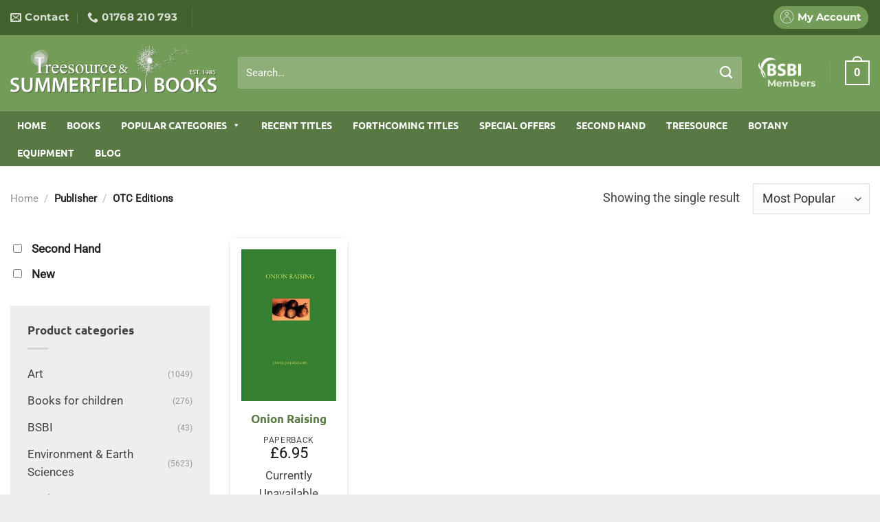

--- FILE ---
content_type: text/html; charset=UTF-8
request_url: https://www.summerfieldbooks.com/publisher/otc-editions/
body_size: 37301
content:
<!DOCTYPE html><html lang="en-US" class="loading-site no-js"><head><script data-no-optimize="1">var litespeed_docref=sessionStorage.getItem("litespeed_docref");litespeed_docref&&(Object.defineProperty(document,"referrer",{get:function(){return litespeed_docref}}),sessionStorage.removeItem("litespeed_docref"));</script> <meta charset="UTF-8" /><link data-optimized="2" rel="stylesheet" href="https://www.summerfieldbooks.com/wp-content/litespeed/css/f02dadc918a4c144ff3b8996b60835aa.css?ver=c6f95" /><link rel="profile" href="https://gmpg.org/xfn/11" /><link rel="pingback" href="https://www.summerfieldbooks.com/xmlrpc.php" /> <script type="litespeed/javascript">(function(html){html.className=html.className.replace(/\bno-js\b/,'js')})(document.documentElement)</script> <meta name='robots' content='index, follow, max-image-preview:large, max-snippet:-1, max-video-preview:-1' /><style>img:is([sizes="auto" i], [sizes^="auto," i]) { contain-intrinsic-size: 3000px 1500px }</style><meta name="viewport" content="width=device-width, initial-scale=1" /><title>OTC Editions Archives - Summerfield Books</title><link rel="canonical" href="https://www.summerfieldbooks.com/publisher/otc-editions/" /><meta property="og:locale" content="en_US" /><meta property="og:type" content="article" /><meta property="og:title" content="OTC Editions Archives - Summerfield Books" /><meta property="og:url" content="https://www.summerfieldbooks.com/publisher/otc-editions/" /><meta property="og:site_name" content="Summerfield Books" /><meta name="twitter:card" content="summary_large_image" /><meta name="twitter:site" content="@SummerfieldBook" /> <script type="application/ld+json" class="yoast-schema-graph">{"@context":"https://schema.org","@graph":[{"@type":"CollectionPage","@id":"https://www.summerfieldbooks.com/publisher/otc-editions/","url":"https://www.summerfieldbooks.com/publisher/otc-editions/","name":"OTC Editions Archives - Summerfield Books","isPartOf":{"@id":"https://www.summerfieldbooks.com/#website"},"primaryImageOfPage":{"@id":"https://www.summerfieldbooks.com/publisher/otc-editions/#primaryimage"},"image":{"@id":"https://www.summerfieldbooks.com/publisher/otc-editions/#primaryimage"},"thumbnailUrl":"https://summerfield-books.ams3.digitaloceanspaces.com/wp-content/uploads/2019/03/9781849860000.jpg","breadcrumb":{"@id":"https://www.summerfieldbooks.com/publisher/otc-editions/#breadcrumb"},"inLanguage":"en-US"},{"@type":"ImageObject","inLanguage":"en-US","@id":"https://www.summerfieldbooks.com/publisher/otc-editions/#primaryimage","url":"https://summerfield-books.ams3.digitaloceanspaces.com/wp-content/uploads/2019/03/9781849860000.jpg","contentUrl":"https://summerfield-books.ams3.digitaloceanspaces.com/wp-content/uploads/2019/03/9781849860000.jpg","width":250,"height":400},{"@type":"BreadcrumbList","@id":"https://www.summerfieldbooks.com/publisher/otc-editions/#breadcrumb","itemListElement":[{"@type":"ListItem","position":1,"name":"Home","item":"https://www.summerfieldbooks.com/"},{"@type":"ListItem","position":2,"name":"OTC Editions"}]},{"@type":"WebSite","@id":"https://www.summerfieldbooks.com/#website","url":"https://www.summerfieldbooks.com/","name":"Summerfield Books","description":"","publisher":{"@id":"https://www.summerfieldbooks.com/#organization"},"potentialAction":[{"@type":"SearchAction","target":{"@type":"EntryPoint","urlTemplate":"https://www.summerfieldbooks.com/?s={search_term_string}"},"query-input":{"@type":"PropertyValueSpecification","valueRequired":true,"valueName":"search_term_string"}}],"inLanguage":"en-US"},{"@type":"Organization","@id":"https://www.summerfieldbooks.com/#organization","name":"Summerfield Books","url":"https://www.summerfieldbooks.com/","logo":{"@type":"ImageObject","inLanguage":"en-US","@id":"https://www.summerfieldbooks.com/#/schema/logo/image/","url":"https://summerfield-books.ams3.digitaloceanspaces.com/wp-content/uploads/2019/12/Summerfield-Treesource-logos-combined.png","contentUrl":"https://summerfield-books.ams3.digitaloceanspaces.com/wp-content/uploads/2019/12/Summerfield-Treesource-logos-combined.png","width":876,"height":199,"caption":"Summerfield Books"},"image":{"@id":"https://www.summerfieldbooks.com/#/schema/logo/image/"},"sameAs":["https://www.facebook.com/Summerfield-Books-1581328202127044/","https://x.com/SummerfieldBook"]}]}</script> <link rel='prefetch' href='https://www.summerfieldbooks.com/wp-content/themes/flatsome/assets/js/flatsome.js?ver=e1ad26bd5672989785e1' /><link rel='prefetch' href='https://www.summerfieldbooks.com/wp-content/themes/flatsome/assets/js/chunk.slider.js?ver=3.19.12' /><link rel='prefetch' href='https://www.summerfieldbooks.com/wp-content/themes/flatsome/assets/js/chunk.popups.js?ver=3.19.12' /><link rel='prefetch' href='https://www.summerfieldbooks.com/wp-content/themes/flatsome/assets/js/chunk.tooltips.js?ver=3.19.12' /><link rel='prefetch' href='https://www.summerfieldbooks.com/wp-content/themes/flatsome/assets/js/woocommerce.js?ver=dd6035ce106022a74757' /><link rel="alternate" type="application/rss+xml" title="Summerfield Books &raquo; Feed" href="https://www.summerfieldbooks.com/feed/" /><link rel="alternate" type="application/rss+xml" title="Summerfield Books &raquo; Comments Feed" href="https://www.summerfieldbooks.com/comments/feed/" /><link rel="alternate" type="application/rss+xml" title="Summerfield Books &raquo; OTC Editions Publisher Feed" href="https://www.summerfieldbooks.com/publisher/otc-editions/feed/" /><style id='woocommerce-inline-inline-css' type='text/css'>.woocommerce form .form-row .required { visibility: visible; }</style><style id='flatsome-main-inline-css' type='text/css'>@font-face {
				font-family: "fl-icons";
				font-display: block;
				src: url(https://www.summerfieldbooks.com/wp-content/themes/flatsome/assets/css/icons/fl-icons.eot?v=3.19.12);
				src:
					url(https://www.summerfieldbooks.com/wp-content/themes/flatsome/assets/css/icons/fl-icons.eot#iefix?v=3.19.12) format("embedded-opentype"),
					url(https://www.summerfieldbooks.com/wp-content/themes/flatsome/assets/css/icons/fl-icons.woff2?v=3.19.12) format("woff2"),
					url(https://www.summerfieldbooks.com/wp-content/themes/flatsome/assets/css/icons/fl-icons.ttf?v=3.19.12) format("truetype"),
					url(https://www.summerfieldbooks.com/wp-content/themes/flatsome/assets/css/icons/fl-icons.woff?v=3.19.12) format("woff"),
					url(https://www.summerfieldbooks.com/wp-content/themes/flatsome/assets/css/icons/fl-icons.svg?v=3.19.12#fl-icons) format("svg");
			}</style> <script id="cookie-notice-front-js-before" type="litespeed/javascript">var cnArgs={"ajaxUrl":"https:\/\/www.summerfieldbooks.com\/wp-admin\/admin-ajax.php","nonce":"c13c0d5e40","hideEffect":"fade","position":"bottom","onScroll":!1,"onScrollOffset":100,"onClick":!1,"cookieName":"cookie_notice_accepted","cookieTime":2592000,"cookieTimeRejected":2592000,"globalCookie":!1,"redirection":!1,"cache":!0,"revokeCookies":!1,"revokeCookiesOpt":"automatic"}</script> <script type="litespeed/javascript" data-src="https://www.summerfieldbooks.com/wp-includes/js/jquery/jquery.js" id="jquery-js"></script> <script id="woo-ml-public-script-js-extra" type="litespeed/javascript">var woo_ml_public_post={"ajax_url":"https:\/\/www.summerfieldbooks.com\/wp-admin\/admin-ajax.php","language":"en_US","checkbox_settings":{"enabled":"yes","label":"Yes, I want to receive your newsletter.","preselect":"no","hidden":"no"}}</script> <link rel="https://api.w.org/" href="https://www.summerfieldbooks.com/wp-json/" /><link rel="EditURI" type="application/rsd+xml" title="RSD" href="https://www.summerfieldbooks.com/xmlrpc.php?rsd" /><meta name="generator" content="WordPress 6.8.3" /><meta name="generator" content="WooCommerce 9.8.6" /> <script type="litespeed/javascript">var el_i13_login_captcha=null;var el_i13_register_captcha=null</script>  <script type="litespeed/javascript">(function(m,a,i,l,e,r){m.MailerLiteObject=e;function f(){var c={a:arguments,q:[]};var r=this.push(c);return"number"!=typeof r?r:f.bind(c.q)}
f.q=f.q||[];m[e]=m[e]||f.bind(f.q);m[e].q=m[e].q||f.q;r=a.createElement(i);var _=a.getElementsByTagName(i)[0];r.async=1;r.src=l+'?v'+(~~(new Date().getTime()/1000000));_.parentNode.insertBefore(r,_)})(window,document,'script','https://static.mailerlite.com/js/universal.js','ml');window.mlsettings=window.mlsettings||{};window.mlsettings.shop='www.summerfieldbooks.com';var ml_account=ml('accounts','1623126','o0h6o9t7m4','load');ml('ecommerce','visitor','woocommerce')</script> <link rel="apple-touch-icon" sizes="57x57" href="/favicons/apple-icon-57x57.png"><link rel="apple-touch-icon" sizes="60x60" href="/favicons/apple-icon-60x60.png"><link rel="apple-touch-icon" sizes="72x72" href="/favicons/apple-icon-72x72.png"><link rel="apple-touch-icon" sizes="76x76" href="/favicons/apple-icon-76x76.png"><link rel="apple-touch-icon" sizes="114x114" href="/favicons/apple-icon-114x114.png"><link rel="apple-touch-icon" sizes="120x120" href="/favicons/apple-icon-120x120.png"><link rel="apple-touch-icon" sizes="144x144" href="/favicons/apple-icon-144x144.png"><link rel="apple-touch-icon" sizes="152x152" href="/favicons/apple-icon-152x152.png"><link rel="apple-touch-icon" sizes="180x180" href="/favicons/apple-icon-180x180.png"><link rel="icon" type="image/png" sizes="192x192"  href="/favicons/android-icon-192x192.png"><link rel="icon" type="image/png" sizes="32x32" href="/favicons/favicon-32x32.png"><link rel="icon" type="image/png" sizes="96x96" href="/favicons/favicon-96x96.png"><link rel="icon" type="image/png" sizes="16x16" href="/favicons/favicon-16x16.png"><link rel="manifest" href="/favicons/manifest.json"><meta name="msapplication-TileColor" content="#ffffff"><meta name="msapplication-TileImage" content="/ms-icon-144x144.png"><meta name="theme-color" content="#ffffff">
 <script type="litespeed/javascript">(function(i,s,o,g,r,a,m){i.GoogleAnalyticsObject=r;i[r]=i[r]||function(){(i[r].q=i[r].q||[]).push(arguments)},i[r].l=1*new Date();a=s.createElement(o),m=s.getElementsByTagName(o)[0];a.async=1;a.src=g;m.parentNode.insertBefore(a,m)})(window,document,'script','//www.google-analytics.com/analytics.js','ga');ga('create','UA-47804120-1','summerfieldbooks.com');ga('send','pageview')</script> 
 <script type="litespeed/javascript" data-src="https://www.googletagmanager.com/gtag/js?id=AW-975969018"></script> <script type="litespeed/javascript">window.dataLayer=window.dataLayer||[];function gtag(){dataLayer.push(arguments)}
gtag('js',new Date());gtag('config','AW-975969018')</script> 	<noscript><style>.woocommerce-product-gallery{ opacity: 1 !important; }</style></noscript><style id="custom-css" type="text/css">:root {--primary-color: #597944;--fs-color-primary: #597944;--fs-color-secondary: #444444;--fs-color-success: #96b869;--fs-color-alert: #b20000;--fs-experimental-link-color: #597944;--fs-experimental-link-color-hover: #111;}.tooltipster-base {--tooltip-color: #fff;--tooltip-bg-color: #000;}.off-canvas-right .mfp-content, .off-canvas-left .mfp-content {--drawer-width: 300px;}.off-canvas .mfp-content.off-canvas-cart {--drawer-width: 360px;}html{background-color:#eeeeee!important;}.container-width, .full-width .ubermenu-nav, .container, .row{max-width: 1870px}.row.row-collapse{max-width: 1840px}.row.row-small{max-width: 1862.5px}.row.row-large{max-width: 1900px}.sticky-add-to-cart--active, #wrapper,#main,#main.dark{background-color: #ffffff}.header-main{height: 110px}#logo img{max-height: 110px}#logo{width:301px;}#logo img{padding:15px 0;}.header-bottom{min-height: 55px}.header-top{min-height: 20px}.transparent .header-main{height: 30px}.transparent #logo img{max-height: 30px}.has-transparent + .page-title:first-of-type,.has-transparent + #main > .page-title,.has-transparent + #main > div > .page-title,.has-transparent + #main .page-header-wrapper:first-of-type .page-title{padding-top: 110px;}.header.show-on-scroll,.stuck .header-main{height:120px!important}.stuck #logo img{max-height: 120px!important}.search-form{ width: 97%;}.header-bg-color {background-color: #739c58}.header-bottom {background-color: #597944}.header-main .nav > li > a{line-height: 30px }.stuck .header-main .nav > li > a{line-height: 50px }.header-bottom-nav > li > a{line-height: 18px }@media (max-width: 549px) {.header-main{height: 70px}#logo img{max-height: 70px}}.header-top{background-color:#41612d!important;}body{color: #444444}h1,h2,h3,h4,h5,h6,.heading-font{color: #597944;}body{font-size: 115%;}@media screen and (max-width: 549px){body{font-size: 100%;}}body{font-family: Roboto, sans-serif;}body {font-weight: 400;font-style: normal;}.nav > li > a {font-family: Montserrat, sans-serif;}.mobile-sidebar-levels-2 .nav > li > ul > li > a {font-family: Montserrat, sans-serif;}.nav > li > a,.mobile-sidebar-levels-2 .nav > li > ul > li > a {font-weight: 700;font-style: normal;}h1,h2,h3,h4,h5,h6,.heading-font, .off-canvas-center .nav-sidebar.nav-vertical > li > a{font-family: Ubuntu, sans-serif;}h1,h2,h3,h4,h5,h6,.heading-font,.banner h1,.banner h2 {font-weight: 700;font-style: normal;}.alt-font{font-family: "Dancing Script", sans-serif;}.alt-font {font-weight: 400!important;font-style: normal!important;}.breadcrumbs{text-transform: none;}.nav > li > a, .links > li > a{text-transform: none;}.section-title span{text-transform: none;}h3.widget-title,span.widget-title{text-transform: none;}@media screen and (min-width: 550px){.products .box-vertical .box-image{min-width: 300px!important;width: 300px!important;}}.footer-1{background-color: #e5e5e5}.footer-2{background-color: #333333}.absolute-footer, html{background-color: #383838}.nav-vertical-fly-out > li + li {border-top-width: 1px; border-top-style: solid;}.label-new.menu-item > a:after{content:"New";}.label-hot.menu-item > a:after{content:"Hot";}.label-sale.menu-item > a:after{content:"Sale";}.label-popular.menu-item > a:after{content:"Popular";}</style><style id="kirki-inline-styles">/* cyrillic-ext */
@font-face {
  font-family: 'Ubuntu';
  font-style: normal;
  font-weight: 700;
  font-display: swap;
  src: url(https://www.summerfieldbooks.com/wp-content/fonts/ubuntu/4iCv6KVjbNBYlgoCxCvjvWyNL4U.woff2) format('woff2');
  unicode-range: U+0460-052F, U+1C80-1C8A, U+20B4, U+2DE0-2DFF, U+A640-A69F, U+FE2E-FE2F;
}
/* cyrillic */
@font-face {
  font-family: 'Ubuntu';
  font-style: normal;
  font-weight: 700;
  font-display: swap;
  src: url(https://www.summerfieldbooks.com/wp-content/fonts/ubuntu/4iCv6KVjbNBYlgoCxCvjtGyNL4U.woff2) format('woff2');
  unicode-range: U+0301, U+0400-045F, U+0490-0491, U+04B0-04B1, U+2116;
}
/* greek-ext */
@font-face {
  font-family: 'Ubuntu';
  font-style: normal;
  font-weight: 700;
  font-display: swap;
  src: url(https://www.summerfieldbooks.com/wp-content/fonts/ubuntu/4iCv6KVjbNBYlgoCxCvjvGyNL4U.woff2) format('woff2');
  unicode-range: U+1F00-1FFF;
}
/* greek */
@font-face {
  font-family: 'Ubuntu';
  font-style: normal;
  font-weight: 700;
  font-display: swap;
  src: url(https://www.summerfieldbooks.com/wp-content/fonts/ubuntu/4iCv6KVjbNBYlgoCxCvjs2yNL4U.woff2) format('woff2');
  unicode-range: U+0370-0377, U+037A-037F, U+0384-038A, U+038C, U+038E-03A1, U+03A3-03FF;
}
/* latin-ext */
@font-face {
  font-family: 'Ubuntu';
  font-style: normal;
  font-weight: 700;
  font-display: swap;
  src: url(https://www.summerfieldbooks.com/wp-content/fonts/ubuntu/4iCv6KVjbNBYlgoCxCvjvmyNL4U.woff2) format('woff2');
  unicode-range: U+0100-02BA, U+02BD-02C5, U+02C7-02CC, U+02CE-02D7, U+02DD-02FF, U+0304, U+0308, U+0329, U+1D00-1DBF, U+1E00-1E9F, U+1EF2-1EFF, U+2020, U+20A0-20AB, U+20AD-20C0, U+2113, U+2C60-2C7F, U+A720-A7FF;
}
/* latin */
@font-face {
  font-family: 'Ubuntu';
  font-style: normal;
  font-weight: 700;
  font-display: swap;
  src: url(https://www.summerfieldbooks.com/wp-content/fonts/ubuntu/4iCv6KVjbNBYlgoCxCvjsGyN.woff2) format('woff2');
  unicode-range: U+0000-00FF, U+0131, U+0152-0153, U+02BB-02BC, U+02C6, U+02DA, U+02DC, U+0304, U+0308, U+0329, U+2000-206F, U+20AC, U+2122, U+2191, U+2193, U+2212, U+2215, U+FEFF, U+FFFD;
}/* cyrillic-ext */
@font-face {
  font-family: 'Roboto';
  font-style: normal;
  font-weight: 400;
  font-stretch: 100%;
  font-display: swap;
  src: url(https://www.summerfieldbooks.com/wp-content/fonts/roboto/KFOMCnqEu92Fr1ME7kSn66aGLdTylUAMQXC89YmC2DPNWubEbVmZiArmlw.woff2) format('woff2');
  unicode-range: U+0460-052F, U+1C80-1C8A, U+20B4, U+2DE0-2DFF, U+A640-A69F, U+FE2E-FE2F;
}
/* cyrillic */
@font-face {
  font-family: 'Roboto';
  font-style: normal;
  font-weight: 400;
  font-stretch: 100%;
  font-display: swap;
  src: url(https://www.summerfieldbooks.com/wp-content/fonts/roboto/KFOMCnqEu92Fr1ME7kSn66aGLdTylUAMQXC89YmC2DPNWubEbVmQiArmlw.woff2) format('woff2');
  unicode-range: U+0301, U+0400-045F, U+0490-0491, U+04B0-04B1, U+2116;
}
/* greek-ext */
@font-face {
  font-family: 'Roboto';
  font-style: normal;
  font-weight: 400;
  font-stretch: 100%;
  font-display: swap;
  src: url(https://www.summerfieldbooks.com/wp-content/fonts/roboto/KFOMCnqEu92Fr1ME7kSn66aGLdTylUAMQXC89YmC2DPNWubEbVmYiArmlw.woff2) format('woff2');
  unicode-range: U+1F00-1FFF;
}
/* greek */
@font-face {
  font-family: 'Roboto';
  font-style: normal;
  font-weight: 400;
  font-stretch: 100%;
  font-display: swap;
  src: url(https://www.summerfieldbooks.com/wp-content/fonts/roboto/KFOMCnqEu92Fr1ME7kSn66aGLdTylUAMQXC89YmC2DPNWubEbVmXiArmlw.woff2) format('woff2');
  unicode-range: U+0370-0377, U+037A-037F, U+0384-038A, U+038C, U+038E-03A1, U+03A3-03FF;
}
/* math */
@font-face {
  font-family: 'Roboto';
  font-style: normal;
  font-weight: 400;
  font-stretch: 100%;
  font-display: swap;
  src: url(https://www.summerfieldbooks.com/wp-content/fonts/roboto/KFOMCnqEu92Fr1ME7kSn66aGLdTylUAMQXC89YmC2DPNWubEbVnoiArmlw.woff2) format('woff2');
  unicode-range: U+0302-0303, U+0305, U+0307-0308, U+0310, U+0312, U+0315, U+031A, U+0326-0327, U+032C, U+032F-0330, U+0332-0333, U+0338, U+033A, U+0346, U+034D, U+0391-03A1, U+03A3-03A9, U+03B1-03C9, U+03D1, U+03D5-03D6, U+03F0-03F1, U+03F4-03F5, U+2016-2017, U+2034-2038, U+203C, U+2040, U+2043, U+2047, U+2050, U+2057, U+205F, U+2070-2071, U+2074-208E, U+2090-209C, U+20D0-20DC, U+20E1, U+20E5-20EF, U+2100-2112, U+2114-2115, U+2117-2121, U+2123-214F, U+2190, U+2192, U+2194-21AE, U+21B0-21E5, U+21F1-21F2, U+21F4-2211, U+2213-2214, U+2216-22FF, U+2308-230B, U+2310, U+2319, U+231C-2321, U+2336-237A, U+237C, U+2395, U+239B-23B7, U+23D0, U+23DC-23E1, U+2474-2475, U+25AF, U+25B3, U+25B7, U+25BD, U+25C1, U+25CA, U+25CC, U+25FB, U+266D-266F, U+27C0-27FF, U+2900-2AFF, U+2B0E-2B11, U+2B30-2B4C, U+2BFE, U+3030, U+FF5B, U+FF5D, U+1D400-1D7FF, U+1EE00-1EEFF;
}
/* symbols */
@font-face {
  font-family: 'Roboto';
  font-style: normal;
  font-weight: 400;
  font-stretch: 100%;
  font-display: swap;
  src: url(https://www.summerfieldbooks.com/wp-content/fonts/roboto/KFOMCnqEu92Fr1ME7kSn66aGLdTylUAMQXC89YmC2DPNWubEbVn6iArmlw.woff2) format('woff2');
  unicode-range: U+0001-000C, U+000E-001F, U+007F-009F, U+20DD-20E0, U+20E2-20E4, U+2150-218F, U+2190, U+2192, U+2194-2199, U+21AF, U+21E6-21F0, U+21F3, U+2218-2219, U+2299, U+22C4-22C6, U+2300-243F, U+2440-244A, U+2460-24FF, U+25A0-27BF, U+2800-28FF, U+2921-2922, U+2981, U+29BF, U+29EB, U+2B00-2BFF, U+4DC0-4DFF, U+FFF9-FFFB, U+10140-1018E, U+10190-1019C, U+101A0, U+101D0-101FD, U+102E0-102FB, U+10E60-10E7E, U+1D2C0-1D2D3, U+1D2E0-1D37F, U+1F000-1F0FF, U+1F100-1F1AD, U+1F1E6-1F1FF, U+1F30D-1F30F, U+1F315, U+1F31C, U+1F31E, U+1F320-1F32C, U+1F336, U+1F378, U+1F37D, U+1F382, U+1F393-1F39F, U+1F3A7-1F3A8, U+1F3AC-1F3AF, U+1F3C2, U+1F3C4-1F3C6, U+1F3CA-1F3CE, U+1F3D4-1F3E0, U+1F3ED, U+1F3F1-1F3F3, U+1F3F5-1F3F7, U+1F408, U+1F415, U+1F41F, U+1F426, U+1F43F, U+1F441-1F442, U+1F444, U+1F446-1F449, U+1F44C-1F44E, U+1F453, U+1F46A, U+1F47D, U+1F4A3, U+1F4B0, U+1F4B3, U+1F4B9, U+1F4BB, U+1F4BF, U+1F4C8-1F4CB, U+1F4D6, U+1F4DA, U+1F4DF, U+1F4E3-1F4E6, U+1F4EA-1F4ED, U+1F4F7, U+1F4F9-1F4FB, U+1F4FD-1F4FE, U+1F503, U+1F507-1F50B, U+1F50D, U+1F512-1F513, U+1F53E-1F54A, U+1F54F-1F5FA, U+1F610, U+1F650-1F67F, U+1F687, U+1F68D, U+1F691, U+1F694, U+1F698, U+1F6AD, U+1F6B2, U+1F6B9-1F6BA, U+1F6BC, U+1F6C6-1F6CF, U+1F6D3-1F6D7, U+1F6E0-1F6EA, U+1F6F0-1F6F3, U+1F6F7-1F6FC, U+1F700-1F7FF, U+1F800-1F80B, U+1F810-1F847, U+1F850-1F859, U+1F860-1F887, U+1F890-1F8AD, U+1F8B0-1F8BB, U+1F8C0-1F8C1, U+1F900-1F90B, U+1F93B, U+1F946, U+1F984, U+1F996, U+1F9E9, U+1FA00-1FA6F, U+1FA70-1FA7C, U+1FA80-1FA89, U+1FA8F-1FAC6, U+1FACE-1FADC, U+1FADF-1FAE9, U+1FAF0-1FAF8, U+1FB00-1FBFF;
}
/* vietnamese */
@font-face {
  font-family: 'Roboto';
  font-style: normal;
  font-weight: 400;
  font-stretch: 100%;
  font-display: swap;
  src: url(https://www.summerfieldbooks.com/wp-content/fonts/roboto/KFOMCnqEu92Fr1ME7kSn66aGLdTylUAMQXC89YmC2DPNWubEbVmbiArmlw.woff2) format('woff2');
  unicode-range: U+0102-0103, U+0110-0111, U+0128-0129, U+0168-0169, U+01A0-01A1, U+01AF-01B0, U+0300-0301, U+0303-0304, U+0308-0309, U+0323, U+0329, U+1EA0-1EF9, U+20AB;
}
/* latin-ext */
@font-face {
  font-family: 'Roboto';
  font-style: normal;
  font-weight: 400;
  font-stretch: 100%;
  font-display: swap;
  src: url(https://www.summerfieldbooks.com/wp-content/fonts/roboto/KFOMCnqEu92Fr1ME7kSn66aGLdTylUAMQXC89YmC2DPNWubEbVmaiArmlw.woff2) format('woff2');
  unicode-range: U+0100-02BA, U+02BD-02C5, U+02C7-02CC, U+02CE-02D7, U+02DD-02FF, U+0304, U+0308, U+0329, U+1D00-1DBF, U+1E00-1E9F, U+1EF2-1EFF, U+2020, U+20A0-20AB, U+20AD-20C0, U+2113, U+2C60-2C7F, U+A720-A7FF;
}
/* latin */
@font-face {
  font-family: 'Roboto';
  font-style: normal;
  font-weight: 400;
  font-stretch: 100%;
  font-display: swap;
  src: url(https://www.summerfieldbooks.com/wp-content/fonts/roboto/KFOMCnqEu92Fr1ME7kSn66aGLdTylUAMQXC89YmC2DPNWubEbVmUiAo.woff2) format('woff2');
  unicode-range: U+0000-00FF, U+0131, U+0152-0153, U+02BB-02BC, U+02C6, U+02DA, U+02DC, U+0304, U+0308, U+0329, U+2000-206F, U+20AC, U+2122, U+2191, U+2193, U+2212, U+2215, U+FEFF, U+FFFD;
}/* cyrillic-ext */
@font-face {
  font-family: 'Montserrat';
  font-style: normal;
  font-weight: 700;
  font-display: swap;
  src: url(https://www.summerfieldbooks.com/wp-content/fonts/montserrat/JTUHjIg1_i6t8kCHKm4532VJOt5-QNFgpCuM73w0aXpsog.woff2) format('woff2');
  unicode-range: U+0460-052F, U+1C80-1C8A, U+20B4, U+2DE0-2DFF, U+A640-A69F, U+FE2E-FE2F;
}
/* cyrillic */
@font-face {
  font-family: 'Montserrat';
  font-style: normal;
  font-weight: 700;
  font-display: swap;
  src: url(https://www.summerfieldbooks.com/wp-content/fonts/montserrat/JTUHjIg1_i6t8kCHKm4532VJOt5-QNFgpCuM73w9aXpsog.woff2) format('woff2');
  unicode-range: U+0301, U+0400-045F, U+0490-0491, U+04B0-04B1, U+2116;
}
/* vietnamese */
@font-face {
  font-family: 'Montserrat';
  font-style: normal;
  font-weight: 700;
  font-display: swap;
  src: url(https://www.summerfieldbooks.com/wp-content/fonts/montserrat/JTUHjIg1_i6t8kCHKm4532VJOt5-QNFgpCuM73w2aXpsog.woff2) format('woff2');
  unicode-range: U+0102-0103, U+0110-0111, U+0128-0129, U+0168-0169, U+01A0-01A1, U+01AF-01B0, U+0300-0301, U+0303-0304, U+0308-0309, U+0323, U+0329, U+1EA0-1EF9, U+20AB;
}
/* latin-ext */
@font-face {
  font-family: 'Montserrat';
  font-style: normal;
  font-weight: 700;
  font-display: swap;
  src: url(https://www.summerfieldbooks.com/wp-content/fonts/montserrat/JTUHjIg1_i6t8kCHKm4532VJOt5-QNFgpCuM73w3aXpsog.woff2) format('woff2');
  unicode-range: U+0100-02BA, U+02BD-02C5, U+02C7-02CC, U+02CE-02D7, U+02DD-02FF, U+0304, U+0308, U+0329, U+1D00-1DBF, U+1E00-1E9F, U+1EF2-1EFF, U+2020, U+20A0-20AB, U+20AD-20C0, U+2113, U+2C60-2C7F, U+A720-A7FF;
}
/* latin */
@font-face {
  font-family: 'Montserrat';
  font-style: normal;
  font-weight: 700;
  font-display: swap;
  src: url(https://www.summerfieldbooks.com/wp-content/fonts/montserrat/JTUHjIg1_i6t8kCHKm4532VJOt5-QNFgpCuM73w5aXo.woff2) format('woff2');
  unicode-range: U+0000-00FF, U+0131, U+0152-0153, U+02BB-02BC, U+02C6, U+02DA, U+02DC, U+0304, U+0308, U+0329, U+2000-206F, U+20AC, U+2122, U+2191, U+2193, U+2212, U+2215, U+FEFF, U+FFFD;
}/* vietnamese */
@font-face {
  font-family: 'Dancing Script';
  font-style: normal;
  font-weight: 400;
  font-display: swap;
  src: url(https://www.summerfieldbooks.com/wp-content/fonts/dancing-script/If2cXTr6YS-zF4S-kcSWSVi_sxjsohD9F50Ruu7BMSo3Rep8ltA.woff2) format('woff2');
  unicode-range: U+0102-0103, U+0110-0111, U+0128-0129, U+0168-0169, U+01A0-01A1, U+01AF-01B0, U+0300-0301, U+0303-0304, U+0308-0309, U+0323, U+0329, U+1EA0-1EF9, U+20AB;
}
/* latin-ext */
@font-face {
  font-family: 'Dancing Script';
  font-style: normal;
  font-weight: 400;
  font-display: swap;
  src: url(https://www.summerfieldbooks.com/wp-content/fonts/dancing-script/If2cXTr6YS-zF4S-kcSWSVi_sxjsohD9F50Ruu7BMSo3ROp8ltA.woff2) format('woff2');
  unicode-range: U+0100-02BA, U+02BD-02C5, U+02C7-02CC, U+02CE-02D7, U+02DD-02FF, U+0304, U+0308, U+0329, U+1D00-1DBF, U+1E00-1E9F, U+1EF2-1EFF, U+2020, U+20A0-20AB, U+20AD-20C0, U+2113, U+2C60-2C7F, U+A720-A7FF;
}
/* latin */
@font-face {
  font-family: 'Dancing Script';
  font-style: normal;
  font-weight: 400;
  font-display: swap;
  src: url(https://www.summerfieldbooks.com/wp-content/fonts/dancing-script/If2cXTr6YS-zF4S-kcSWSVi_sxjsohD9F50Ruu7BMSo3Sup8.woff2) format('woff2');
  unicode-range: U+0000-00FF, U+0131, U+0152-0153, U+02BB-02BC, U+02C6, U+02DA, U+02DC, U+0304, U+0308, U+0329, U+2000-206F, U+20AC, U+2122, U+2191, U+2193, U+2212, U+2215, U+FEFF, U+FFFD;
}</style><style type="text/css">@charset "UTF-8";/** THIS FILE IS AUTOMATICALLY GENERATED - DO NOT MAKE MANUAL EDITS! **//** Custom CSS should be added to Mega Menu > Menu Themes > Custom Styling **/.mega-menu-css-type {content: "standard";}.mega-menu-last-modified-1750078614 {content: "Monday 16th June 2025 12:56:54 UTC";}#mega-menu-wrap-primary, #mega-menu-wrap-primary #mega-menu-primary, #mega-menu-wrap-primary #mega-menu-primary ul.mega-sub-menu, #mega-menu-wrap-primary #mega-menu-primary li.mega-menu-item, #mega-menu-wrap-primary #mega-menu-primary li.mega-menu-row, #mega-menu-wrap-primary #mega-menu-primary li.mega-menu-column, #mega-menu-wrap-primary #mega-menu-primary a.mega-menu-link, #mega-menu-wrap-primary #mega-menu-primary span.mega-menu-badge, #mega-menu-wrap-primary button.mega-close {transition: none;border-radius: 0;box-shadow: none;background: none;border: 0;bottom: auto;box-sizing: border-box;clip: auto;color: #666;display: block;float: none;font-family: inherit;font-size: 14px;height: auto;left: auto;line-height: 1.7;list-style-type: none;margin: 0;min-height: auto;max-height: none;min-width: auto;max-width: none;opacity: 1;outline: none;overflow: visible;padding: 0;position: relative;pointer-events: auto;right: auto;text-align: left;text-decoration: none;text-indent: 0;text-transform: none;transform: none;top: auto;vertical-align: baseline;visibility: inherit;width: auto;word-wrap: break-word;white-space: normal;-webkit-tap-highlight-color: transparent;}#mega-menu-wrap-primary:before, #mega-menu-wrap-primary:after, #mega-menu-wrap-primary #mega-menu-primary:before, #mega-menu-wrap-primary #mega-menu-primary:after, #mega-menu-wrap-primary #mega-menu-primary ul.mega-sub-menu:before, #mega-menu-wrap-primary #mega-menu-primary ul.mega-sub-menu:after, #mega-menu-wrap-primary #mega-menu-primary li.mega-menu-item:before, #mega-menu-wrap-primary #mega-menu-primary li.mega-menu-item:after, #mega-menu-wrap-primary #mega-menu-primary li.mega-menu-row:before, #mega-menu-wrap-primary #mega-menu-primary li.mega-menu-row:after, #mega-menu-wrap-primary #mega-menu-primary li.mega-menu-column:before, #mega-menu-wrap-primary #mega-menu-primary li.mega-menu-column:after, #mega-menu-wrap-primary #mega-menu-primary a.mega-menu-link:before, #mega-menu-wrap-primary #mega-menu-primary a.mega-menu-link:after, #mega-menu-wrap-primary #mega-menu-primary span.mega-menu-badge:before, #mega-menu-wrap-primary #mega-menu-primary span.mega-menu-badge:after, #mega-menu-wrap-primary button.mega-close:before, #mega-menu-wrap-primary button.mega-close:after {display: none;}#mega-menu-wrap-primary {border-radius: 0px;}@media only screen and (min-width: 601px) {#mega-menu-wrap-primary {background: rgba(0, 0, 0, 0);}}#mega-menu-wrap-primary.mega-keyboard-navigation .mega-menu-toggle:focus, #mega-menu-wrap-primary.mega-keyboard-navigation .mega-toggle-block:focus, #mega-menu-wrap-primary.mega-keyboard-navigation .mega-toggle-block a:focus, #mega-menu-wrap-primary.mega-keyboard-navigation .mega-toggle-block .mega-search input[type=text]:focus, #mega-menu-wrap-primary.mega-keyboard-navigation .mega-toggle-block button.mega-toggle-animated:focus, #mega-menu-wrap-primary.mega-keyboard-navigation #mega-menu-primary a:focus, #mega-menu-wrap-primary.mega-keyboard-navigation #mega-menu-primary span:focus, #mega-menu-wrap-primary.mega-keyboard-navigation #mega-menu-primary input:focus, #mega-menu-wrap-primary.mega-keyboard-navigation #mega-menu-primary li.mega-menu-item a.mega-menu-link:focus, #mega-menu-wrap-primary.mega-keyboard-navigation #mega-menu-primary form.mega-search-open:has(input[type=text]:focus), #mega-menu-wrap-primary.mega-keyboard-navigation #mega-menu-primary + button.mega-close:focus {outline-style: solid;outline-width: 3px;outline-color: #109cde;outline-offset: -3px;}#mega-menu-wrap-primary.mega-keyboard-navigation .mega-toggle-block button.mega-toggle-animated:focus {outline-offset: 2px;}#mega-menu-wrap-primary.mega-keyboard-navigation > li.mega-menu-item > a.mega-menu-link:focus {background: white;color: #35452b;font-weight: bold;text-decoration: none;border-color: #fff;}@media only screen and (max-width: 600px) {#mega-menu-wrap-primary.mega-keyboard-navigation > li.mega-menu-item > a.mega-menu-link:focus {color: #ffffff;background: #333;}}#mega-menu-wrap-primary #mega-menu-primary {text-align: left;padding: 0px;}#mega-menu-wrap-primary #mega-menu-primary a.mega-menu-link {cursor: pointer;display: inline;}#mega-menu-wrap-primary #mega-menu-primary a.mega-menu-link .mega-description-group {vertical-align: middle;display: inline-block;transition: none;}#mega-menu-wrap-primary #mega-menu-primary a.mega-menu-link .mega-description-group .mega-menu-title, #mega-menu-wrap-primary #mega-menu-primary a.mega-menu-link .mega-description-group .mega-menu-description {transition: none;line-height: 1.5;display: block;}#mega-menu-wrap-primary #mega-menu-primary a.mega-menu-link .mega-description-group .mega-menu-description {font-style: italic;font-size: 0.8em;text-transform: none;font-weight: normal;}#mega-menu-wrap-primary #mega-menu-primary li.mega-menu-megamenu li.mega-menu-item.mega-icon-left.mega-has-description.mega-has-icon > a.mega-menu-link {display: flex;align-items: center;}#mega-menu-wrap-primary #mega-menu-primary li.mega-menu-megamenu li.mega-menu-item.mega-icon-left.mega-has-description.mega-has-icon > a.mega-menu-link:before {flex: 0 0 auto;align-self: flex-start;}#mega-menu-wrap-primary #mega-menu-primary li.mega-menu-tabbed.mega-menu-megamenu > ul.mega-sub-menu > li.mega-menu-item.mega-icon-left.mega-has-description.mega-has-icon > a.mega-menu-link {display: block;}#mega-menu-wrap-primary #mega-menu-primary li.mega-menu-item.mega-icon-top > a.mega-menu-link {display: table-cell;vertical-align: middle;line-height: initial;}#mega-menu-wrap-primary #mega-menu-primary li.mega-menu-item.mega-icon-top > a.mega-menu-link:before {display: block;margin: 0 0 6px 0;text-align: center;}#mega-menu-wrap-primary #mega-menu-primary li.mega-menu-item.mega-icon-top > a.mega-menu-link > span.mega-title-below {display: inline-block;transition: none;}@media only screen and (max-width: 600px) {#mega-menu-wrap-primary #mega-menu-primary > li.mega-menu-item.mega-icon-top > a.mega-menu-link {display: block;line-height: 40px;}#mega-menu-wrap-primary #mega-menu-primary > li.mega-menu-item.mega-icon-top > a.mega-menu-link:before {display: inline-block;margin: 0 6px 0 0;text-align: left;}}#mega-menu-wrap-primary #mega-menu-primary li.mega-menu-item.mega-icon-right > a.mega-menu-link:before {float: right;margin: 0 0 0 6px;}#mega-menu-wrap-primary #mega-menu-primary > li.mega-animating > ul.mega-sub-menu {pointer-events: none;}#mega-menu-wrap-primary #mega-menu-primary li.mega-disable-link > a.mega-menu-link, #mega-menu-wrap-primary #mega-menu-primary li.mega-menu-megamenu li.mega-disable-link > a.mega-menu-link {cursor: inherit;}#mega-menu-wrap-primary #mega-menu-primary li.mega-menu-item-has-children.mega-disable-link > a.mega-menu-link, #mega-menu-wrap-primary #mega-menu-primary li.mega-menu-megamenu > li.mega-menu-item-has-children.mega-disable-link > a.mega-menu-link {cursor: pointer;}#mega-menu-wrap-primary #mega-menu-primary p {margin-bottom: 10px;}#mega-menu-wrap-primary #mega-menu-primary input, #mega-menu-wrap-primary #mega-menu-primary img {max-width: 100%;}#mega-menu-wrap-primary #mega-menu-primary li.mega-menu-item > ul.mega-sub-menu {display: block;visibility: hidden;opacity: 1;pointer-events: auto;}@media only screen and (max-width: 600px) {#mega-menu-wrap-primary #mega-menu-primary li.mega-menu-item > ul.mega-sub-menu {display: none;visibility: visible;opacity: 1;}#mega-menu-wrap-primary #mega-menu-primary li.mega-menu-item.mega-toggle-on > ul.mega-sub-menu, #mega-menu-wrap-primary #mega-menu-primary li.mega-menu-megamenu.mega-menu-item.mega-toggle-on ul.mega-sub-menu {display: block;}#mega-menu-wrap-primary #mega-menu-primary li.mega-menu-megamenu.mega-menu-item.mega-toggle-on li.mega-hide-sub-menu-on-mobile > ul.mega-sub-menu, #mega-menu-wrap-primary #mega-menu-primary li.mega-hide-sub-menu-on-mobile > ul.mega-sub-menu {display: none;}}@media only screen and (min-width: 601px) {#mega-menu-wrap-primary #mega-menu-primary[data-effect="fade"] li.mega-menu-item > ul.mega-sub-menu {opacity: 0;transition: opacity 200ms ease-in, visibility 200ms ease-in;}#mega-menu-wrap-primary #mega-menu-primary[data-effect="fade"].mega-no-js li.mega-menu-item:hover > ul.mega-sub-menu, #mega-menu-wrap-primary #mega-menu-primary[data-effect="fade"].mega-no-js li.mega-menu-item:focus > ul.mega-sub-menu, #mega-menu-wrap-primary #mega-menu-primary[data-effect="fade"] li.mega-menu-item.mega-toggle-on > ul.mega-sub-menu, #mega-menu-wrap-primary #mega-menu-primary[data-effect="fade"] li.mega-menu-item.mega-menu-megamenu.mega-toggle-on ul.mega-sub-menu {opacity: 1;}#mega-menu-wrap-primary #mega-menu-primary[data-effect="fade_up"] li.mega-menu-item.mega-menu-megamenu > ul.mega-sub-menu, #mega-menu-wrap-primary #mega-menu-primary[data-effect="fade_up"] li.mega-menu-item.mega-menu-flyout ul.mega-sub-menu {opacity: 0;transform: translate(0, 10px);transition: opacity 200ms ease-in, transform 200ms ease-in, visibility 200ms ease-in;}#mega-menu-wrap-primary #mega-menu-primary[data-effect="fade_up"].mega-no-js li.mega-menu-item:hover > ul.mega-sub-menu, #mega-menu-wrap-primary #mega-menu-primary[data-effect="fade_up"].mega-no-js li.mega-menu-item:focus > ul.mega-sub-menu, #mega-menu-wrap-primary #mega-menu-primary[data-effect="fade_up"] li.mega-menu-item.mega-toggle-on > ul.mega-sub-menu, #mega-menu-wrap-primary #mega-menu-primary[data-effect="fade_up"] li.mega-menu-item.mega-menu-megamenu.mega-toggle-on ul.mega-sub-menu {opacity: 1;transform: translate(0, 0);}#mega-menu-wrap-primary #mega-menu-primary[data-effect="slide_up"] li.mega-menu-item.mega-menu-megamenu > ul.mega-sub-menu, #mega-menu-wrap-primary #mega-menu-primary[data-effect="slide_up"] li.mega-menu-item.mega-menu-flyout ul.mega-sub-menu {transform: translate(0, 10px);transition: transform 200ms ease-in, visibility 200ms ease-in;}#mega-menu-wrap-primary #mega-menu-primary[data-effect="slide_up"].mega-no-js li.mega-menu-item:hover > ul.mega-sub-menu, #mega-menu-wrap-primary #mega-menu-primary[data-effect="slide_up"].mega-no-js li.mega-menu-item:focus > ul.mega-sub-menu, #mega-menu-wrap-primary #mega-menu-primary[data-effect="slide_up"] li.mega-menu-item.mega-toggle-on > ul.mega-sub-menu, #mega-menu-wrap-primary #mega-menu-primary[data-effect="slide_up"] li.mega-menu-item.mega-menu-megamenu.mega-toggle-on ul.mega-sub-menu {transform: translate(0, 0);}}#mega-menu-wrap-primary #mega-menu-primary li.mega-menu-item.mega-menu-megamenu ul.mega-sub-menu li.mega-collapse-children > ul.mega-sub-menu {display: none;}#mega-menu-wrap-primary #mega-menu-primary li.mega-menu-item.mega-menu-megamenu ul.mega-sub-menu li.mega-collapse-children.mega-toggle-on > ul.mega-sub-menu {display: block;}#mega-menu-wrap-primary #mega-menu-primary.mega-no-js li.mega-menu-item:hover > ul.mega-sub-menu, #mega-menu-wrap-primary #mega-menu-primary.mega-no-js li.mega-menu-item:focus > ul.mega-sub-menu, #mega-menu-wrap-primary #mega-menu-primary li.mega-menu-item.mega-toggle-on > ul.mega-sub-menu {visibility: visible;}#mega-menu-wrap-primary #mega-menu-primary li.mega-menu-item.mega-menu-megamenu ul.mega-sub-menu ul.mega-sub-menu {visibility: inherit;opacity: 1;display: block;}#mega-menu-wrap-primary #mega-menu-primary li.mega-menu-item.mega-menu-megamenu ul.mega-sub-menu li.mega-1-columns > ul.mega-sub-menu > li.mega-menu-item {float: left;width: 100%;}#mega-menu-wrap-primary #mega-menu-primary li.mega-menu-item.mega-menu-megamenu ul.mega-sub-menu li.mega-2-columns > ul.mega-sub-menu > li.mega-menu-item {float: left;width: 50%;}#mega-menu-wrap-primary #mega-menu-primary li.mega-menu-item.mega-menu-megamenu ul.mega-sub-menu li.mega-3-columns > ul.mega-sub-menu > li.mega-menu-item {float: left;width: 33.3333333333%;}#mega-menu-wrap-primary #mega-menu-primary li.mega-menu-item.mega-menu-megamenu ul.mega-sub-menu li.mega-4-columns > ul.mega-sub-menu > li.mega-menu-item {float: left;width: 25%;}#mega-menu-wrap-primary #mega-menu-primary li.mega-menu-item.mega-menu-megamenu ul.mega-sub-menu li.mega-5-columns > ul.mega-sub-menu > li.mega-menu-item {float: left;width: 20%;}#mega-menu-wrap-primary #mega-menu-primary li.mega-menu-item.mega-menu-megamenu ul.mega-sub-menu li.mega-6-columns > ul.mega-sub-menu > li.mega-menu-item {float: left;width: 16.6666666667%;}#mega-menu-wrap-primary #mega-menu-primary li.mega-menu-item a[class^="dashicons"]:before {font-family: dashicons;}#mega-menu-wrap-primary #mega-menu-primary li.mega-menu-item a.mega-menu-link:before {display: inline-block;font: inherit;font-family: dashicons;position: static;margin: 0 6px 0 0px;vertical-align: top;-webkit-font-smoothing: antialiased;-moz-osx-font-smoothing: grayscale;color: inherit;background: transparent;height: auto;width: auto;top: auto;}#mega-menu-wrap-primary #mega-menu-primary li.mega-menu-item.mega-hide-text a.mega-menu-link:before {margin: 0;}#mega-menu-wrap-primary #mega-menu-primary li.mega-menu-item.mega-hide-text li.mega-menu-item a.mega-menu-link:before {margin: 0 6px 0 0;}#mega-menu-wrap-primary #mega-menu-primary li.mega-align-bottom-left.mega-toggle-on > a.mega-menu-link {border-radius: 3px 3px 0px 0px;}#mega-menu-wrap-primary #mega-menu-primary li.mega-align-bottom-right > ul.mega-sub-menu {right: 0;}#mega-menu-wrap-primary #mega-menu-primary li.mega-align-bottom-right.mega-toggle-on > a.mega-menu-link {border-radius: 3px 3px 0px 0px;}@media only screen and (min-width: 601px) {#mega-menu-wrap-primary #mega-menu-primary > li.mega-menu-megamenu.mega-menu-item {position: static;}}#mega-menu-wrap-primary #mega-menu-primary > li.mega-menu-item {margin: 0 10px 0 0;display: inline-block;height: auto;vertical-align: middle;}#mega-menu-wrap-primary #mega-menu-primary > li.mega-menu-item.mega-item-align-right {float: right;}@media only screen and (min-width: 601px) {#mega-menu-wrap-primary #mega-menu-primary > li.mega-menu-item.mega-item-align-right {margin: 0 0 0 10px;}}@media only screen and (min-width: 601px) {#mega-menu-wrap-primary #mega-menu-primary > li.mega-menu-item.mega-item-align-float-left {float: left;}}@media only screen and (min-width: 601px) {#mega-menu-wrap-primary #mega-menu-primary > li.mega-menu-item > a.mega-menu-link:hover, #mega-menu-wrap-primary #mega-menu-primary > li.mega-menu-item > a.mega-menu-link:focus {background: white;color: #35452b;font-weight: bold;text-decoration: none;border-color: #fff;}}#mega-menu-wrap-primary #mega-menu-primary > li.mega-menu-item.mega-toggle-on > a.mega-menu-link {background: white;color: #35452b;font-weight: bold;text-decoration: none;border-color: #fff;}@media only screen and (max-width: 600px) {#mega-menu-wrap-primary #mega-menu-primary > li.mega-menu-item.mega-toggle-on > a.mega-menu-link {color: #ffffff;background: #333;}}#mega-menu-wrap-primary #mega-menu-primary > li.mega-menu-item.mega-current-menu-item > a.mega-menu-link, #mega-menu-wrap-primary #mega-menu-primary > li.mega-menu-item.mega-current-menu-ancestor > a.mega-menu-link, #mega-menu-wrap-primary #mega-menu-primary > li.mega-menu-item.mega-current-page-ancestor > a.mega-menu-link {background: white;color: #35452b;font-weight: bold;text-decoration: none;border-color: #fff;}@media only screen and (max-width: 600px) {#mega-menu-wrap-primary #mega-menu-primary > li.mega-menu-item.mega-current-menu-item > a.mega-menu-link, #mega-menu-wrap-primary #mega-menu-primary > li.mega-menu-item.mega-current-menu-ancestor > a.mega-menu-link, #mega-menu-wrap-primary #mega-menu-primary > li.mega-menu-item.mega-current-page-ancestor > a.mega-menu-link {color: #ffffff;background: #333;}}#mega-menu-wrap-primary #mega-menu-primary > li.mega-menu-item > a.mega-menu-link {line-height: 40px;height: 40px;padding: 0px 10px;vertical-align: baseline;width: auto;display: block;color: #ffffff;text-transform: uppercase;text-decoration: none;text-align: left;background: rgba(0, 0, 0, 0);border: 0;border-radius: 3px;font-family: inherit;font-size: 14px;font-weight: bold;outline: none;}@media only screen and (min-width: 601px) {#mega-menu-wrap-primary #mega-menu-primary > li.mega-menu-item.mega-multi-line > a.mega-menu-link {line-height: inherit;display: table-cell;vertical-align: middle;}}@media only screen and (max-width: 600px) {#mega-menu-wrap-primary #mega-menu-primary > li.mega-menu-item.mega-multi-line > a.mega-menu-link br {display: none;}}@media only screen and (max-width: 600px) {#mega-menu-wrap-primary #mega-menu-primary > li.mega-menu-item {display: list-item;margin: 0;clear: both;border: 0;}#mega-menu-wrap-primary #mega-menu-primary > li.mega-menu-item.mega-item-align-right {float: none;}#mega-menu-wrap-primary #mega-menu-primary > li.mega-menu-item > a.mega-menu-link {border-radius: 0;border: 0;margin: 0;line-height: 40px;height: 40px;padding: 0 10px;background: transparent;text-align: left;color: #ffffff;font-size: 14px;}}#mega-menu-wrap-primary #mega-menu-primary li.mega-menu-megamenu > ul.mega-sub-menu > li.mega-menu-row {width: 100%;float: left;}#mega-menu-wrap-primary #mega-menu-primary li.mega-menu-megamenu > ul.mega-sub-menu > li.mega-menu-row .mega-menu-column {float: left;min-height: 1px;}@media only screen and (min-width: 601px) {#mega-menu-wrap-primary #mega-menu-primary li.mega-menu-megamenu > ul.mega-sub-menu > li.mega-menu-row > ul.mega-sub-menu > li.mega-menu-columns-1-of-1 {width: 100%;}#mega-menu-wrap-primary #mega-menu-primary li.mega-menu-megamenu > ul.mega-sub-menu > li.mega-menu-row > ul.mega-sub-menu > li.mega-menu-columns-1-of-2 {width: 50%;}#mega-menu-wrap-primary #mega-menu-primary li.mega-menu-megamenu > ul.mega-sub-menu > li.mega-menu-row > ul.mega-sub-menu > li.mega-menu-columns-2-of-2 {width: 100%;}#mega-menu-wrap-primary #mega-menu-primary li.mega-menu-megamenu > ul.mega-sub-menu > li.mega-menu-row > ul.mega-sub-menu > li.mega-menu-columns-1-of-3 {width: 33.3333333333%;}#mega-menu-wrap-primary #mega-menu-primary li.mega-menu-megamenu > ul.mega-sub-menu > li.mega-menu-row > ul.mega-sub-menu > li.mega-menu-columns-2-of-3 {width: 66.6666666667%;}#mega-menu-wrap-primary #mega-menu-primary li.mega-menu-megamenu > ul.mega-sub-menu > li.mega-menu-row > ul.mega-sub-menu > li.mega-menu-columns-3-of-3 {width: 100%;}#mega-menu-wrap-primary #mega-menu-primary li.mega-menu-megamenu > ul.mega-sub-menu > li.mega-menu-row > ul.mega-sub-menu > li.mega-menu-columns-1-of-4 {width: 25%;}#mega-menu-wrap-primary #mega-menu-primary li.mega-menu-megamenu > ul.mega-sub-menu > li.mega-menu-row > ul.mega-sub-menu > li.mega-menu-columns-2-of-4 {width: 50%;}#mega-menu-wrap-primary #mega-menu-primary li.mega-menu-megamenu > ul.mega-sub-menu > li.mega-menu-row > ul.mega-sub-menu > li.mega-menu-columns-3-of-4 {width: 75%;}#mega-menu-wrap-primary #mega-menu-primary li.mega-menu-megamenu > ul.mega-sub-menu > li.mega-menu-row > ul.mega-sub-menu > li.mega-menu-columns-4-of-4 {width: 100%;}#mega-menu-wrap-primary #mega-menu-primary li.mega-menu-megamenu > ul.mega-sub-menu > li.mega-menu-row > ul.mega-sub-menu > li.mega-menu-columns-1-of-5 {width: 20%;}#mega-menu-wrap-primary #mega-menu-primary li.mega-menu-megamenu > ul.mega-sub-menu > li.mega-menu-row > ul.mega-sub-menu > li.mega-menu-columns-2-of-5 {width: 40%;}#mega-menu-wrap-primary #mega-menu-primary li.mega-menu-megamenu > ul.mega-sub-menu > li.mega-menu-row > ul.mega-sub-menu > li.mega-menu-columns-3-of-5 {width: 60%;}#mega-menu-wrap-primary #mega-menu-primary li.mega-menu-megamenu > ul.mega-sub-menu > li.mega-menu-row > ul.mega-sub-menu > li.mega-menu-columns-4-of-5 {width: 80%;}#mega-menu-wrap-primary #mega-menu-primary li.mega-menu-megamenu > ul.mega-sub-menu > li.mega-menu-row > ul.mega-sub-menu > li.mega-menu-columns-5-of-5 {width: 100%;}#mega-menu-wrap-primary #mega-menu-primary li.mega-menu-megamenu > ul.mega-sub-menu > li.mega-menu-row > ul.mega-sub-menu > li.mega-menu-columns-1-of-6 {width: 16.6666666667%;}#mega-menu-wrap-primary #mega-menu-primary li.mega-menu-megamenu > ul.mega-sub-menu > li.mega-menu-row > ul.mega-sub-menu > li.mega-menu-columns-2-of-6 {width: 33.3333333333%;}#mega-menu-wrap-primary #mega-menu-primary li.mega-menu-megamenu > ul.mega-sub-menu > li.mega-menu-row > ul.mega-sub-menu > li.mega-menu-columns-3-of-6 {width: 50%;}#mega-menu-wrap-primary #mega-menu-primary li.mega-menu-megamenu > ul.mega-sub-menu > li.mega-menu-row > ul.mega-sub-menu > li.mega-menu-columns-4-of-6 {width: 66.6666666667%;}#mega-menu-wrap-primary #mega-menu-primary li.mega-menu-megamenu > ul.mega-sub-menu > li.mega-menu-row > ul.mega-sub-menu > li.mega-menu-columns-5-of-6 {width: 83.3333333333%;}#mega-menu-wrap-primary #mega-menu-primary li.mega-menu-megamenu > ul.mega-sub-menu > li.mega-menu-row > ul.mega-sub-menu > li.mega-menu-columns-6-of-6 {width: 100%;}#mega-menu-wrap-primary #mega-menu-primary li.mega-menu-megamenu > ul.mega-sub-menu > li.mega-menu-row > ul.mega-sub-menu > li.mega-menu-columns-1-of-7 {width: 14.2857142857%;}#mega-menu-wrap-primary #mega-menu-primary li.mega-menu-megamenu > ul.mega-sub-menu > li.mega-menu-row > ul.mega-sub-menu > li.mega-menu-columns-2-of-7 {width: 28.5714285714%;}#mega-menu-wrap-primary #mega-menu-primary li.mega-menu-megamenu > ul.mega-sub-menu > li.mega-menu-row > ul.mega-sub-menu > li.mega-menu-columns-3-of-7 {width: 42.8571428571%;}#mega-menu-wrap-primary #mega-menu-primary li.mega-menu-megamenu > ul.mega-sub-menu > li.mega-menu-row > ul.mega-sub-menu > li.mega-menu-columns-4-of-7 {width: 57.1428571429%;}#mega-menu-wrap-primary #mega-menu-primary li.mega-menu-megamenu > ul.mega-sub-menu > li.mega-menu-row > ul.mega-sub-menu > li.mega-menu-columns-5-of-7 {width: 71.4285714286%;}#mega-menu-wrap-primary #mega-menu-primary li.mega-menu-megamenu > ul.mega-sub-menu > li.mega-menu-row > ul.mega-sub-menu > li.mega-menu-columns-6-of-7 {width: 85.7142857143%;}#mega-menu-wrap-primary #mega-menu-primary li.mega-menu-megamenu > ul.mega-sub-menu > li.mega-menu-row > ul.mega-sub-menu > li.mega-menu-columns-7-of-7 {width: 100%;}#mega-menu-wrap-primary #mega-menu-primary li.mega-menu-megamenu > ul.mega-sub-menu > li.mega-menu-row > ul.mega-sub-menu > li.mega-menu-columns-1-of-8 {width: 12.5%;}#mega-menu-wrap-primary #mega-menu-primary li.mega-menu-megamenu > ul.mega-sub-menu > li.mega-menu-row > ul.mega-sub-menu > li.mega-menu-columns-2-of-8 {width: 25%;}#mega-menu-wrap-primary #mega-menu-primary li.mega-menu-megamenu > ul.mega-sub-menu > li.mega-menu-row > ul.mega-sub-menu > li.mega-menu-columns-3-of-8 {width: 37.5%;}#mega-menu-wrap-primary #mega-menu-primary li.mega-menu-megamenu > ul.mega-sub-menu > li.mega-menu-row > ul.mega-sub-menu > li.mega-menu-columns-4-of-8 {width: 50%;}#mega-menu-wrap-primary #mega-menu-primary li.mega-menu-megamenu > ul.mega-sub-menu > li.mega-menu-row > ul.mega-sub-menu > li.mega-menu-columns-5-of-8 {width: 62.5%;}#mega-menu-wrap-primary #mega-menu-primary li.mega-menu-megamenu > ul.mega-sub-menu > li.mega-menu-row > ul.mega-sub-menu > li.mega-menu-columns-6-of-8 {width: 75%;}#mega-menu-wrap-primary #mega-menu-primary li.mega-menu-megamenu > ul.mega-sub-menu > li.mega-menu-row > ul.mega-sub-menu > li.mega-menu-columns-7-of-8 {width: 87.5%;}#mega-menu-wrap-primary #mega-menu-primary li.mega-menu-megamenu > ul.mega-sub-menu > li.mega-menu-row > ul.mega-sub-menu > li.mega-menu-columns-8-of-8 {width: 100%;}#mega-menu-wrap-primary #mega-menu-primary li.mega-menu-megamenu > ul.mega-sub-menu > li.mega-menu-row > ul.mega-sub-menu > li.mega-menu-columns-1-of-9 {width: 11.1111111111%;}#mega-menu-wrap-primary #mega-menu-primary li.mega-menu-megamenu > ul.mega-sub-menu > li.mega-menu-row > ul.mega-sub-menu > li.mega-menu-columns-2-of-9 {width: 22.2222222222%;}#mega-menu-wrap-primary #mega-menu-primary li.mega-menu-megamenu > ul.mega-sub-menu > li.mega-menu-row > ul.mega-sub-menu > li.mega-menu-columns-3-of-9 {width: 33.3333333333%;}#mega-menu-wrap-primary #mega-menu-primary li.mega-menu-megamenu > ul.mega-sub-menu > li.mega-menu-row > ul.mega-sub-menu > li.mega-menu-columns-4-of-9 {width: 44.4444444444%;}#mega-menu-wrap-primary #mega-menu-primary li.mega-menu-megamenu > ul.mega-sub-menu > li.mega-menu-row > ul.mega-sub-menu > li.mega-menu-columns-5-of-9 {width: 55.5555555556%;}#mega-menu-wrap-primary #mega-menu-primary li.mega-menu-megamenu > ul.mega-sub-menu > li.mega-menu-row > ul.mega-sub-menu > li.mega-menu-columns-6-of-9 {width: 66.6666666667%;}#mega-menu-wrap-primary #mega-menu-primary li.mega-menu-megamenu > ul.mega-sub-menu > li.mega-menu-row > ul.mega-sub-menu > li.mega-menu-columns-7-of-9 {width: 77.7777777778%;}#mega-menu-wrap-primary #mega-menu-primary li.mega-menu-megamenu > ul.mega-sub-menu > li.mega-menu-row > ul.mega-sub-menu > li.mega-menu-columns-8-of-9 {width: 88.8888888889%;}#mega-menu-wrap-primary #mega-menu-primary li.mega-menu-megamenu > ul.mega-sub-menu > li.mega-menu-row > ul.mega-sub-menu > li.mega-menu-columns-9-of-9 {width: 100%;}#mega-menu-wrap-primary #mega-menu-primary li.mega-menu-megamenu > ul.mega-sub-menu > li.mega-menu-row > ul.mega-sub-menu > li.mega-menu-columns-1-of-10 {width: 10%;}#mega-menu-wrap-primary #mega-menu-primary li.mega-menu-megamenu > ul.mega-sub-menu > li.mega-menu-row > ul.mega-sub-menu > li.mega-menu-columns-2-of-10 {width: 20%;}#mega-menu-wrap-primary #mega-menu-primary li.mega-menu-megamenu > ul.mega-sub-menu > li.mega-menu-row > ul.mega-sub-menu > li.mega-menu-columns-3-of-10 {width: 30%;}#mega-menu-wrap-primary #mega-menu-primary li.mega-menu-megamenu > ul.mega-sub-menu > li.mega-menu-row > ul.mega-sub-menu > li.mega-menu-columns-4-of-10 {width: 40%;}#mega-menu-wrap-primary #mega-menu-primary li.mega-menu-megamenu > ul.mega-sub-menu > li.mega-menu-row > ul.mega-sub-menu > li.mega-menu-columns-5-of-10 {width: 50%;}#mega-menu-wrap-primary #mega-menu-primary li.mega-menu-megamenu > ul.mega-sub-menu > li.mega-menu-row > ul.mega-sub-menu > li.mega-menu-columns-6-of-10 {width: 60%;}#mega-menu-wrap-primary #mega-menu-primary li.mega-menu-megamenu > ul.mega-sub-menu > li.mega-menu-row > ul.mega-sub-menu > li.mega-menu-columns-7-of-10 {width: 70%;}#mega-menu-wrap-primary #mega-menu-primary li.mega-menu-megamenu > ul.mega-sub-menu > li.mega-menu-row > ul.mega-sub-menu > li.mega-menu-columns-8-of-10 {width: 80%;}#mega-menu-wrap-primary #mega-menu-primary li.mega-menu-megamenu > ul.mega-sub-menu > li.mega-menu-row > ul.mega-sub-menu > li.mega-menu-columns-9-of-10 {width: 90%;}#mega-menu-wrap-primary #mega-menu-primary li.mega-menu-megamenu > ul.mega-sub-menu > li.mega-menu-row > ul.mega-sub-menu > li.mega-menu-columns-10-of-10 {width: 100%;}#mega-menu-wrap-primary #mega-menu-primary li.mega-menu-megamenu > ul.mega-sub-menu > li.mega-menu-row > ul.mega-sub-menu > li.mega-menu-columns-1-of-11 {width: 9.0909090909%;}#mega-menu-wrap-primary #mega-menu-primary li.mega-menu-megamenu > ul.mega-sub-menu > li.mega-menu-row > ul.mega-sub-menu > li.mega-menu-columns-2-of-11 {width: 18.1818181818%;}#mega-menu-wrap-primary #mega-menu-primary li.mega-menu-megamenu > ul.mega-sub-menu > li.mega-menu-row > ul.mega-sub-menu > li.mega-menu-columns-3-of-11 {width: 27.2727272727%;}#mega-menu-wrap-primary #mega-menu-primary li.mega-menu-megamenu > ul.mega-sub-menu > li.mega-menu-row > ul.mega-sub-menu > li.mega-menu-columns-4-of-11 {width: 36.3636363636%;}#mega-menu-wrap-primary #mega-menu-primary li.mega-menu-megamenu > ul.mega-sub-menu > li.mega-menu-row > ul.mega-sub-menu > li.mega-menu-columns-5-of-11 {width: 45.4545454545%;}#mega-menu-wrap-primary #mega-menu-primary li.mega-menu-megamenu > ul.mega-sub-menu > li.mega-menu-row > ul.mega-sub-menu > li.mega-menu-columns-6-of-11 {width: 54.5454545455%;}#mega-menu-wrap-primary #mega-menu-primary li.mega-menu-megamenu > ul.mega-sub-menu > li.mega-menu-row > ul.mega-sub-menu > li.mega-menu-columns-7-of-11 {width: 63.6363636364%;}#mega-menu-wrap-primary #mega-menu-primary li.mega-menu-megamenu > ul.mega-sub-menu > li.mega-menu-row > ul.mega-sub-menu > li.mega-menu-columns-8-of-11 {width: 72.7272727273%;}#mega-menu-wrap-primary #mega-menu-primary li.mega-menu-megamenu > ul.mega-sub-menu > li.mega-menu-row > ul.mega-sub-menu > li.mega-menu-columns-9-of-11 {width: 81.8181818182%;}#mega-menu-wrap-primary #mega-menu-primary li.mega-menu-megamenu > ul.mega-sub-menu > li.mega-menu-row > ul.mega-sub-menu > li.mega-menu-columns-10-of-11 {width: 90.9090909091%;}#mega-menu-wrap-primary #mega-menu-primary li.mega-menu-megamenu > ul.mega-sub-menu > li.mega-menu-row > ul.mega-sub-menu > li.mega-menu-columns-11-of-11 {width: 100%;}#mega-menu-wrap-primary #mega-menu-primary li.mega-menu-megamenu > ul.mega-sub-menu > li.mega-menu-row > ul.mega-sub-menu > li.mega-menu-columns-1-of-12 {width: 8.3333333333%;}#mega-menu-wrap-primary #mega-menu-primary li.mega-menu-megamenu > ul.mega-sub-menu > li.mega-menu-row > ul.mega-sub-menu > li.mega-menu-columns-2-of-12 {width: 16.6666666667%;}#mega-menu-wrap-primary #mega-menu-primary li.mega-menu-megamenu > ul.mega-sub-menu > li.mega-menu-row > ul.mega-sub-menu > li.mega-menu-columns-3-of-12 {width: 25%;}#mega-menu-wrap-primary #mega-menu-primary li.mega-menu-megamenu > ul.mega-sub-menu > li.mega-menu-row > ul.mega-sub-menu > li.mega-menu-columns-4-of-12 {width: 33.3333333333%;}#mega-menu-wrap-primary #mega-menu-primary li.mega-menu-megamenu > ul.mega-sub-menu > li.mega-menu-row > ul.mega-sub-menu > li.mega-menu-columns-5-of-12 {width: 41.6666666667%;}#mega-menu-wrap-primary #mega-menu-primary li.mega-menu-megamenu > ul.mega-sub-menu > li.mega-menu-row > ul.mega-sub-menu > li.mega-menu-columns-6-of-12 {width: 50%;}#mega-menu-wrap-primary #mega-menu-primary li.mega-menu-megamenu > ul.mega-sub-menu > li.mega-menu-row > ul.mega-sub-menu > li.mega-menu-columns-7-of-12 {width: 58.3333333333%;}#mega-menu-wrap-primary #mega-menu-primary li.mega-menu-megamenu > ul.mega-sub-menu > li.mega-menu-row > ul.mega-sub-menu > li.mega-menu-columns-8-of-12 {width: 66.6666666667%;}#mega-menu-wrap-primary #mega-menu-primary li.mega-menu-megamenu > ul.mega-sub-menu > li.mega-menu-row > ul.mega-sub-menu > li.mega-menu-columns-9-of-12 {width: 75%;}#mega-menu-wrap-primary #mega-menu-primary li.mega-menu-megamenu > ul.mega-sub-menu > li.mega-menu-row > ul.mega-sub-menu > li.mega-menu-columns-10-of-12 {width: 83.3333333333%;}#mega-menu-wrap-primary #mega-menu-primary li.mega-menu-megamenu > ul.mega-sub-menu > li.mega-menu-row > ul.mega-sub-menu > li.mega-menu-columns-11-of-12 {width: 91.6666666667%;}#mega-menu-wrap-primary #mega-menu-primary li.mega-menu-megamenu > ul.mega-sub-menu > li.mega-menu-row > ul.mega-sub-menu > li.mega-menu-columns-12-of-12 {width: 100%;}}@media only screen and (max-width: 600px) {#mega-menu-wrap-primary #mega-menu-primary li.mega-menu-megamenu > ul.mega-sub-menu > li.mega-menu-row > ul.mega-sub-menu > li.mega-menu-column {width: 50%;}#mega-menu-wrap-primary #mega-menu-primary li.mega-menu-megamenu > ul.mega-sub-menu > li.mega-menu-row > ul.mega-sub-menu > li.mega-menu-column.mega-menu-clear {clear: left;}}#mega-menu-wrap-primary #mega-menu-primary li.mega-menu-megamenu > ul.mega-sub-menu > li.mega-menu-row .mega-menu-column > ul.mega-sub-menu > li.mega-menu-item {padding: 5px;width: 100%;}#mega-menu-wrap-primary #mega-menu-primary > li.mega-menu-megamenu > ul.mega-sub-menu {z-index: 999;border-radius: 3px;background: white;border-top: 0px solid white;border-left: 0px solid white;border-right: 0px solid white;border-bottom: 8px solid white;padding: 20px;position: absolute;width: 100%;max-width: none;left: 0;box-shadow: 0px 0px 10px 1px rgba(0, 0, 0, 0.1);}@media only screen and (max-width: 600px) {#mega-menu-wrap-primary #mega-menu-primary > li.mega-menu-megamenu > ul.mega-sub-menu {float: left;position: static;width: 100%;}}@media only screen and (min-width: 601px) {#mega-menu-wrap-primary #mega-menu-primary > li.mega-menu-megamenu > ul.mega-sub-menu li.mega-menu-columns-1-of-1 {width: 100%;}#mega-menu-wrap-primary #mega-menu-primary > li.mega-menu-megamenu > ul.mega-sub-menu li.mega-menu-columns-1-of-2 {width: 50%;}#mega-menu-wrap-primary #mega-menu-primary > li.mega-menu-megamenu > ul.mega-sub-menu li.mega-menu-columns-2-of-2 {width: 100%;}#mega-menu-wrap-primary #mega-menu-primary > li.mega-menu-megamenu > ul.mega-sub-menu li.mega-menu-columns-1-of-3 {width: 33.3333333333%;}#mega-menu-wrap-primary #mega-menu-primary > li.mega-menu-megamenu > ul.mega-sub-menu li.mega-menu-columns-2-of-3 {width: 66.6666666667%;}#mega-menu-wrap-primary #mega-menu-primary > li.mega-menu-megamenu > ul.mega-sub-menu li.mega-menu-columns-3-of-3 {width: 100%;}#mega-menu-wrap-primary #mega-menu-primary > li.mega-menu-megamenu > ul.mega-sub-menu li.mega-menu-columns-1-of-4 {width: 25%;}#mega-menu-wrap-primary #mega-menu-primary > li.mega-menu-megamenu > ul.mega-sub-menu li.mega-menu-columns-2-of-4 {width: 50%;}#mega-menu-wrap-primary #mega-menu-primary > li.mega-menu-megamenu > ul.mega-sub-menu li.mega-menu-columns-3-of-4 {width: 75%;}#mega-menu-wrap-primary #mega-menu-primary > li.mega-menu-megamenu > ul.mega-sub-menu li.mega-menu-columns-4-of-4 {width: 100%;}#mega-menu-wrap-primary #mega-menu-primary > li.mega-menu-megamenu > ul.mega-sub-menu li.mega-menu-columns-1-of-5 {width: 20%;}#mega-menu-wrap-primary #mega-menu-primary > li.mega-menu-megamenu > ul.mega-sub-menu li.mega-menu-columns-2-of-5 {width: 40%;}#mega-menu-wrap-primary #mega-menu-primary > li.mega-menu-megamenu > ul.mega-sub-menu li.mega-menu-columns-3-of-5 {width: 60%;}#mega-menu-wrap-primary #mega-menu-primary > li.mega-menu-megamenu > ul.mega-sub-menu li.mega-menu-columns-4-of-5 {width: 80%;}#mega-menu-wrap-primary #mega-menu-primary > li.mega-menu-megamenu > ul.mega-sub-menu li.mega-menu-columns-5-of-5 {width: 100%;}#mega-menu-wrap-primary #mega-menu-primary > li.mega-menu-megamenu > ul.mega-sub-menu li.mega-menu-columns-1-of-6 {width: 16.6666666667%;}#mega-menu-wrap-primary #mega-menu-primary > li.mega-menu-megamenu > ul.mega-sub-menu li.mega-menu-columns-2-of-6 {width: 33.3333333333%;}#mega-menu-wrap-primary #mega-menu-primary > li.mega-menu-megamenu > ul.mega-sub-menu li.mega-menu-columns-3-of-6 {width: 50%;}#mega-menu-wrap-primary #mega-menu-primary > li.mega-menu-megamenu > ul.mega-sub-menu li.mega-menu-columns-4-of-6 {width: 66.6666666667%;}#mega-menu-wrap-primary #mega-menu-primary > li.mega-menu-megamenu > ul.mega-sub-menu li.mega-menu-columns-5-of-6 {width: 83.3333333333%;}#mega-menu-wrap-primary #mega-menu-primary > li.mega-menu-megamenu > ul.mega-sub-menu li.mega-menu-columns-6-of-6 {width: 100%;}#mega-menu-wrap-primary #mega-menu-primary > li.mega-menu-megamenu > ul.mega-sub-menu li.mega-menu-columns-1-of-7 {width: 14.2857142857%;}#mega-menu-wrap-primary #mega-menu-primary > li.mega-menu-megamenu > ul.mega-sub-menu li.mega-menu-columns-2-of-7 {width: 28.5714285714%;}#mega-menu-wrap-primary #mega-menu-primary > li.mega-menu-megamenu > ul.mega-sub-menu li.mega-menu-columns-3-of-7 {width: 42.8571428571%;}#mega-menu-wrap-primary #mega-menu-primary > li.mega-menu-megamenu > ul.mega-sub-menu li.mega-menu-columns-4-of-7 {width: 57.1428571429%;}#mega-menu-wrap-primary #mega-menu-primary > li.mega-menu-megamenu > ul.mega-sub-menu li.mega-menu-columns-5-of-7 {width: 71.4285714286%;}#mega-menu-wrap-primary #mega-menu-primary > li.mega-menu-megamenu > ul.mega-sub-menu li.mega-menu-columns-6-of-7 {width: 85.7142857143%;}#mega-menu-wrap-primary #mega-menu-primary > li.mega-menu-megamenu > ul.mega-sub-menu li.mega-menu-columns-7-of-7 {width: 100%;}#mega-menu-wrap-primary #mega-menu-primary > li.mega-menu-megamenu > ul.mega-sub-menu li.mega-menu-columns-1-of-8 {width: 12.5%;}#mega-menu-wrap-primary #mega-menu-primary > li.mega-menu-megamenu > ul.mega-sub-menu li.mega-menu-columns-2-of-8 {width: 25%;}#mega-menu-wrap-primary #mega-menu-primary > li.mega-menu-megamenu > ul.mega-sub-menu li.mega-menu-columns-3-of-8 {width: 37.5%;}#mega-menu-wrap-primary #mega-menu-primary > li.mega-menu-megamenu > ul.mega-sub-menu li.mega-menu-columns-4-of-8 {width: 50%;}#mega-menu-wrap-primary #mega-menu-primary > li.mega-menu-megamenu > ul.mega-sub-menu li.mega-menu-columns-5-of-8 {width: 62.5%;}#mega-menu-wrap-primary #mega-menu-primary > li.mega-menu-megamenu > ul.mega-sub-menu li.mega-menu-columns-6-of-8 {width: 75%;}#mega-menu-wrap-primary #mega-menu-primary > li.mega-menu-megamenu > ul.mega-sub-menu li.mega-menu-columns-7-of-8 {width: 87.5%;}#mega-menu-wrap-primary #mega-menu-primary > li.mega-menu-megamenu > ul.mega-sub-menu li.mega-menu-columns-8-of-8 {width: 100%;}#mega-menu-wrap-primary #mega-menu-primary > li.mega-menu-megamenu > ul.mega-sub-menu li.mega-menu-columns-1-of-9 {width: 11.1111111111%;}#mega-menu-wrap-primary #mega-menu-primary > li.mega-menu-megamenu > ul.mega-sub-menu li.mega-menu-columns-2-of-9 {width: 22.2222222222%;}#mega-menu-wrap-primary #mega-menu-primary > li.mega-menu-megamenu > ul.mega-sub-menu li.mega-menu-columns-3-of-9 {width: 33.3333333333%;}#mega-menu-wrap-primary #mega-menu-primary > li.mega-menu-megamenu > ul.mega-sub-menu li.mega-menu-columns-4-of-9 {width: 44.4444444444%;}#mega-menu-wrap-primary #mega-menu-primary > li.mega-menu-megamenu > ul.mega-sub-menu li.mega-menu-columns-5-of-9 {width: 55.5555555556%;}#mega-menu-wrap-primary #mega-menu-primary > li.mega-menu-megamenu > ul.mega-sub-menu li.mega-menu-columns-6-of-9 {width: 66.6666666667%;}#mega-menu-wrap-primary #mega-menu-primary > li.mega-menu-megamenu > ul.mega-sub-menu li.mega-menu-columns-7-of-9 {width: 77.7777777778%;}#mega-menu-wrap-primary #mega-menu-primary > li.mega-menu-megamenu > ul.mega-sub-menu li.mega-menu-columns-8-of-9 {width: 88.8888888889%;}#mega-menu-wrap-primary #mega-menu-primary > li.mega-menu-megamenu > ul.mega-sub-menu li.mega-menu-columns-9-of-9 {width: 100%;}#mega-menu-wrap-primary #mega-menu-primary > li.mega-menu-megamenu > ul.mega-sub-menu li.mega-menu-columns-1-of-10 {width: 10%;}#mega-menu-wrap-primary #mega-menu-primary > li.mega-menu-megamenu > ul.mega-sub-menu li.mega-menu-columns-2-of-10 {width: 20%;}#mega-menu-wrap-primary #mega-menu-primary > li.mega-menu-megamenu > ul.mega-sub-menu li.mega-menu-columns-3-of-10 {width: 30%;}#mega-menu-wrap-primary #mega-menu-primary > li.mega-menu-megamenu > ul.mega-sub-menu li.mega-menu-columns-4-of-10 {width: 40%;}#mega-menu-wrap-primary #mega-menu-primary > li.mega-menu-megamenu > ul.mega-sub-menu li.mega-menu-columns-5-of-10 {width: 50%;}#mega-menu-wrap-primary #mega-menu-primary > li.mega-menu-megamenu > ul.mega-sub-menu li.mega-menu-columns-6-of-10 {width: 60%;}#mega-menu-wrap-primary #mega-menu-primary > li.mega-menu-megamenu > ul.mega-sub-menu li.mega-menu-columns-7-of-10 {width: 70%;}#mega-menu-wrap-primary #mega-menu-primary > li.mega-menu-megamenu > ul.mega-sub-menu li.mega-menu-columns-8-of-10 {width: 80%;}#mega-menu-wrap-primary #mega-menu-primary > li.mega-menu-megamenu > ul.mega-sub-menu li.mega-menu-columns-9-of-10 {width: 90%;}#mega-menu-wrap-primary #mega-menu-primary > li.mega-menu-megamenu > ul.mega-sub-menu li.mega-menu-columns-10-of-10 {width: 100%;}#mega-menu-wrap-primary #mega-menu-primary > li.mega-menu-megamenu > ul.mega-sub-menu li.mega-menu-columns-1-of-11 {width: 9.0909090909%;}#mega-menu-wrap-primary #mega-menu-primary > li.mega-menu-megamenu > ul.mega-sub-menu li.mega-menu-columns-2-of-11 {width: 18.1818181818%;}#mega-menu-wrap-primary #mega-menu-primary > li.mega-menu-megamenu > ul.mega-sub-menu li.mega-menu-columns-3-of-11 {width: 27.2727272727%;}#mega-menu-wrap-primary #mega-menu-primary > li.mega-menu-megamenu > ul.mega-sub-menu li.mega-menu-columns-4-of-11 {width: 36.3636363636%;}#mega-menu-wrap-primary #mega-menu-primary > li.mega-menu-megamenu > ul.mega-sub-menu li.mega-menu-columns-5-of-11 {width: 45.4545454545%;}#mega-menu-wrap-primary #mega-menu-primary > li.mega-menu-megamenu > ul.mega-sub-menu li.mega-menu-columns-6-of-11 {width: 54.5454545455%;}#mega-menu-wrap-primary #mega-menu-primary > li.mega-menu-megamenu > ul.mega-sub-menu li.mega-menu-columns-7-of-11 {width: 63.6363636364%;}#mega-menu-wrap-primary #mega-menu-primary > li.mega-menu-megamenu > ul.mega-sub-menu li.mega-menu-columns-8-of-11 {width: 72.7272727273%;}#mega-menu-wrap-primary #mega-menu-primary > li.mega-menu-megamenu > ul.mega-sub-menu li.mega-menu-columns-9-of-11 {width: 81.8181818182%;}#mega-menu-wrap-primary #mega-menu-primary > li.mega-menu-megamenu > ul.mega-sub-menu li.mega-menu-columns-10-of-11 {width: 90.9090909091%;}#mega-menu-wrap-primary #mega-menu-primary > li.mega-menu-megamenu > ul.mega-sub-menu li.mega-menu-columns-11-of-11 {width: 100%;}#mega-menu-wrap-primary #mega-menu-primary > li.mega-menu-megamenu > ul.mega-sub-menu li.mega-menu-columns-1-of-12 {width: 8.3333333333%;}#mega-menu-wrap-primary #mega-menu-primary > li.mega-menu-megamenu > ul.mega-sub-menu li.mega-menu-columns-2-of-12 {width: 16.6666666667%;}#mega-menu-wrap-primary #mega-menu-primary > li.mega-menu-megamenu > ul.mega-sub-menu li.mega-menu-columns-3-of-12 {width: 25%;}#mega-menu-wrap-primary #mega-menu-primary > li.mega-menu-megamenu > ul.mega-sub-menu li.mega-menu-columns-4-of-12 {width: 33.3333333333%;}#mega-menu-wrap-primary #mega-menu-primary > li.mega-menu-megamenu > ul.mega-sub-menu li.mega-menu-columns-5-of-12 {width: 41.6666666667%;}#mega-menu-wrap-primary #mega-menu-primary > li.mega-menu-megamenu > ul.mega-sub-menu li.mega-menu-columns-6-of-12 {width: 50%;}#mega-menu-wrap-primary #mega-menu-primary > li.mega-menu-megamenu > ul.mega-sub-menu li.mega-menu-columns-7-of-12 {width: 58.3333333333%;}#mega-menu-wrap-primary #mega-menu-primary > li.mega-menu-megamenu > ul.mega-sub-menu li.mega-menu-columns-8-of-12 {width: 66.6666666667%;}#mega-menu-wrap-primary #mega-menu-primary > li.mega-menu-megamenu > ul.mega-sub-menu li.mega-menu-columns-9-of-12 {width: 75%;}#mega-menu-wrap-primary #mega-menu-primary > li.mega-menu-megamenu > ul.mega-sub-menu li.mega-menu-columns-10-of-12 {width: 83.3333333333%;}#mega-menu-wrap-primary #mega-menu-primary > li.mega-menu-megamenu > ul.mega-sub-menu li.mega-menu-columns-11-of-12 {width: 91.6666666667%;}#mega-menu-wrap-primary #mega-menu-primary > li.mega-menu-megamenu > ul.mega-sub-menu li.mega-menu-columns-12-of-12 {width: 100%;}}#mega-menu-wrap-primary #mega-menu-primary > li.mega-menu-megamenu > ul.mega-sub-menu .mega-description-group .mega-menu-description {margin: 5px 0;}#mega-menu-wrap-primary #mega-menu-primary > li.mega-menu-megamenu > ul.mega-sub-menu > li.mega-menu-item ul.mega-sub-menu {clear: both;}#mega-menu-wrap-primary #mega-menu-primary > li.mega-menu-megamenu > ul.mega-sub-menu > li.mega-menu-item ul.mega-sub-menu li.mega-menu-item ul.mega-sub-menu {margin-left: 10px;}#mega-menu-wrap-primary #mega-menu-primary > li.mega-menu-megamenu > ul.mega-sub-menu li.mega-menu-column > ul.mega-sub-menu ul.mega-sub-menu ul.mega-sub-menu {margin-left: 10px;}#mega-menu-wrap-primary #mega-menu-primary > li.mega-menu-megamenu > ul.mega-sub-menu li.mega-menu-column-standard, #mega-menu-wrap-primary #mega-menu-primary > li.mega-menu-megamenu > ul.mega-sub-menu li.mega-menu-column > ul.mega-sub-menu > li.mega-menu-item {color: #666;font-family: inherit;font-size: 14px;display: block;float: left;clear: none;padding: 5px;vertical-align: top;}#mega-menu-wrap-primary #mega-menu-primary > li.mega-menu-megamenu > ul.mega-sub-menu li.mega-menu-column-standard.mega-menu-clear, #mega-menu-wrap-primary #mega-menu-primary > li.mega-menu-megamenu > ul.mega-sub-menu li.mega-menu-column > ul.mega-sub-menu > li.mega-menu-item.mega-menu-clear {clear: left;}#mega-menu-wrap-primary #mega-menu-primary > li.mega-menu-megamenu > ul.mega-sub-menu li.mega-menu-column-standard h4.mega-block-title, #mega-menu-wrap-primary #mega-menu-primary > li.mega-menu-megamenu > ul.mega-sub-menu li.mega-menu-column > ul.mega-sub-menu > li.mega-menu-item h4.mega-block-title {color: #555;font-family: inherit;font-size: 15px;text-transform: uppercase;text-decoration: none;font-weight: bold;text-align: left;margin: 0px 0px 0px 0px;padding: 0px 0px 5px 0px;vertical-align: top;display: block;visibility: inherit;border: 0;}#mega-menu-wrap-primary #mega-menu-primary > li.mega-menu-megamenu > ul.mega-sub-menu li.mega-menu-column-standard h4.mega-block-title:hover, #mega-menu-wrap-primary #mega-menu-primary > li.mega-menu-megamenu > ul.mega-sub-menu li.mega-menu-column > ul.mega-sub-menu > li.mega-menu-item h4.mega-block-title:hover {border-color: rgba(0, 0, 0, 0);}#mega-menu-wrap-primary #mega-menu-primary > li.mega-menu-megamenu > ul.mega-sub-menu li.mega-menu-column-standard > a.mega-menu-link, #mega-menu-wrap-primary #mega-menu-primary > li.mega-menu-megamenu > ul.mega-sub-menu li.mega-menu-column > ul.mega-sub-menu > li.mega-menu-item > a.mega-menu-link {color: #555;/* Mega Menu > Menu Themes > Mega Menus > Second Level Menu Items */font-family: inherit;font-size: 16px;text-transform: none;text-decoration: none;font-weight: bold;text-align: left;margin: 0px 0px 10px 0px;padding: 0px;vertical-align: top;display: block;border-top: 0px solid #4d7300;border-left: 0px solid #4d7300;border-right: 0px solid #4d7300;border-bottom: 8px solid #4d7300;}#mega-menu-wrap-primary #mega-menu-primary > li.mega-menu-megamenu > ul.mega-sub-menu li.mega-menu-column-standard > a.mega-menu-link:hover, #mega-menu-wrap-primary #mega-menu-primary > li.mega-menu-megamenu > ul.mega-sub-menu li.mega-menu-column > ul.mega-sub-menu > li.mega-menu-item > a.mega-menu-link:hover {border-color: rgba(0, 0, 0, 0);}#mega-menu-wrap-primary #mega-menu-primary > li.mega-menu-megamenu > ul.mega-sub-menu li.mega-menu-column-standard > a.mega-menu-link:hover, #mega-menu-wrap-primary #mega-menu-primary > li.mega-menu-megamenu > ul.mega-sub-menu li.mega-menu-column-standard > a.mega-menu-link:focus, #mega-menu-wrap-primary #mega-menu-primary > li.mega-menu-megamenu > ul.mega-sub-menu li.mega-menu-column > ul.mega-sub-menu > li.mega-menu-item > a.mega-menu-link:hover, #mega-menu-wrap-primary #mega-menu-primary > li.mega-menu-megamenu > ul.mega-sub-menu li.mega-menu-column > ul.mega-sub-menu > li.mega-menu-item > a.mega-menu-link:focus {color: #555;/* Mega Menu > Menu Themes > Mega Menus > Second Level Menu Items (Hover) */font-weight: bold;text-decoration: none;background: rgba(0, 0, 0, 0);}#mega-menu-wrap-primary #mega-menu-primary > li.mega-menu-megamenu > ul.mega-sub-menu li.mega-menu-column-standard > a.mega-menu-link:hover > span.mega-title-below, #mega-menu-wrap-primary #mega-menu-primary > li.mega-menu-megamenu > ul.mega-sub-menu li.mega-menu-column-standard > a.mega-menu-link:focus > span.mega-title-below, #mega-menu-wrap-primary #mega-menu-primary > li.mega-menu-megamenu > ul.mega-sub-menu li.mega-menu-column > ul.mega-sub-menu > li.mega-menu-item > a.mega-menu-link:hover > span.mega-title-below, #mega-menu-wrap-primary #mega-menu-primary > li.mega-menu-megamenu > ul.mega-sub-menu li.mega-menu-column > ul.mega-sub-menu > li.mega-menu-item > a.mega-menu-link:focus > span.mega-title-below {text-decoration: none;}#mega-menu-wrap-primary #mega-menu-primary > li.mega-menu-megamenu > ul.mega-sub-menu li.mega-menu-column-standard li.mega-menu-item > a.mega-menu-link, #mega-menu-wrap-primary #mega-menu-primary > li.mega-menu-megamenu > ul.mega-sub-menu li.mega-menu-column > ul.mega-sub-menu > li.mega-menu-item li.mega-menu-item > a.mega-menu-link {color: #666;/* Mega Menu > Menu Themes > Mega Menus > Third Level Menu Items */font-family: inherit;font-size: 14px;text-transform: none;text-decoration: none;font-weight: normal;text-align: left;margin: 0px 0px 0px 0px;padding: 0px;vertical-align: top;display: block;border: 0;}#mega-menu-wrap-primary #mega-menu-primary > li.mega-menu-megamenu > ul.mega-sub-menu li.mega-menu-column-standard li.mega-menu-item > a.mega-menu-link:hover, #mega-menu-wrap-primary #mega-menu-primary > li.mega-menu-megamenu > ul.mega-sub-menu li.mega-menu-column > ul.mega-sub-menu > li.mega-menu-item li.mega-menu-item > a.mega-menu-link:hover {border-color: rgba(0, 0, 0, 0);}#mega-menu-wrap-primary #mega-menu-primary > li.mega-menu-megamenu > ul.mega-sub-menu li.mega-menu-column-standard li.mega-menu-item.mega-icon-left.mega-has-description.mega-has-icon > a.mega-menu-link, #mega-menu-wrap-primary #mega-menu-primary > li.mega-menu-megamenu > ul.mega-sub-menu li.mega-menu-column > ul.mega-sub-menu > li.mega-menu-item li.mega-menu-item.mega-icon-left.mega-has-description.mega-has-icon > a.mega-menu-link {display: flex;}#mega-menu-wrap-primary #mega-menu-primary > li.mega-menu-megamenu > ul.mega-sub-menu li.mega-menu-column-standard li.mega-menu-item > a.mega-menu-link:hover, #mega-menu-wrap-primary #mega-menu-primary > li.mega-menu-megamenu > ul.mega-sub-menu li.mega-menu-column-standard li.mega-menu-item > a.mega-menu-link:focus, #mega-menu-wrap-primary #mega-menu-primary > li.mega-menu-megamenu > ul.mega-sub-menu li.mega-menu-column > ul.mega-sub-menu > li.mega-menu-item li.mega-menu-item > a.mega-menu-link:hover, #mega-menu-wrap-primary #mega-menu-primary > li.mega-menu-megamenu > ul.mega-sub-menu li.mega-menu-column > ul.mega-sub-menu > li.mega-menu-item li.mega-menu-item > a.mega-menu-link:focus {color: #666;/* Mega Menu > Menu Themes > Mega Menus > Third Level Menu Items (Hover) */font-weight: normal;text-decoration: none;background: rgba(0, 0, 0, 0);}@media only screen and (max-width: 600px) {#mega-menu-wrap-primary #mega-menu-primary > li.mega-menu-megamenu > ul.mega-sub-menu {border: 0;padding: 10px;border-radius: 0;}#mega-menu-wrap-primary #mega-menu-primary > li.mega-menu-megamenu > ul.mega-sub-menu > li.mega-menu-item {width: 50%;}#mega-menu-wrap-primary #mega-menu-primary > li.mega-menu-megamenu > ul.mega-sub-menu > li:nth-child(odd) {clear: left;}}#mega-menu-wrap-primary #mega-menu-primary > li.mega-menu-megamenu.mega-no-headers > ul.mega-sub-menu > li.mega-menu-item > a.mega-menu-link, #mega-menu-wrap-primary #mega-menu-primary > li.mega-menu-megamenu.mega-no-headers > ul.mega-sub-menu li.mega-menu-column > ul.mega-sub-menu > li.mega-menu-item > a.mega-menu-link {color: #666;font-family: inherit;font-size: 14px;text-transform: none;text-decoration: none;font-weight: normal;margin: 0;border: 0;padding: 0px;vertical-align: top;display: block;}#mega-menu-wrap-primary #mega-menu-primary > li.mega-menu-megamenu.mega-no-headers > ul.mega-sub-menu > li.mega-menu-item > a.mega-menu-link:hover, #mega-menu-wrap-primary #mega-menu-primary > li.mega-menu-megamenu.mega-no-headers > ul.mega-sub-menu > li.mega-menu-item > a.mega-menu-link:focus, #mega-menu-wrap-primary #mega-menu-primary > li.mega-menu-megamenu.mega-no-headers > ul.mega-sub-menu li.mega-menu-column > ul.mega-sub-menu > li.mega-menu-item > a.mega-menu-link:hover, #mega-menu-wrap-primary #mega-menu-primary > li.mega-menu-megamenu.mega-no-headers > ul.mega-sub-menu li.mega-menu-column > ul.mega-sub-menu > li.mega-menu-item > a.mega-menu-link:focus {color: #666;font-weight: normal;text-decoration: none;background: rgba(0, 0, 0, 0);}#mega-menu-wrap-primary #mega-menu-primary > li.mega-menu-flyout ul.mega-sub-menu {z-index: 999;position: absolute;width: 250px;max-width: none;padding: 0px;border: 0;background: #f1f1f1;border-radius: 0px;box-shadow: 0px 0px 10px 1px rgba(0, 0, 0, 0.1);}@media only screen and (max-width: 600px) {#mega-menu-wrap-primary #mega-menu-primary > li.mega-menu-flyout ul.mega-sub-menu {float: left;position: static;width: 100%;padding: 0;border: 0;border-radius: 0;}}@media only screen and (max-width: 600px) {#mega-menu-wrap-primary #mega-menu-primary > li.mega-menu-flyout ul.mega-sub-menu li.mega-menu-item {clear: both;}}#mega-menu-wrap-primary #mega-menu-primary > li.mega-menu-flyout ul.mega-sub-menu li.mega-menu-item a.mega-menu-link {display: block;background: #f1f1f1;color: #666;font-family: inherit;font-size: 14px;font-weight: normal;padding: 0px 10px;line-height: 35px;text-decoration: none;text-transform: none;vertical-align: baseline;}#mega-menu-wrap-primary #mega-menu-primary > li.mega-menu-flyout ul.mega-sub-menu li.mega-menu-item:first-child > a.mega-menu-link {border-top-left-radius: 0px;border-top-right-radius: 0px;}@media only screen and (max-width: 600px) {#mega-menu-wrap-primary #mega-menu-primary > li.mega-menu-flyout ul.mega-sub-menu li.mega-menu-item:first-child > a.mega-menu-link {border-top-left-radius: 0;border-top-right-radius: 0;}}#mega-menu-wrap-primary #mega-menu-primary > li.mega-menu-flyout ul.mega-sub-menu li.mega-menu-item:last-child > a.mega-menu-link {border-bottom-right-radius: 0px;border-bottom-left-radius: 0px;}@media only screen and (max-width: 600px) {#mega-menu-wrap-primary #mega-menu-primary > li.mega-menu-flyout ul.mega-sub-menu li.mega-menu-item:last-child > a.mega-menu-link {border-bottom-right-radius: 0;border-bottom-left-radius: 0;}}#mega-menu-wrap-primary #mega-menu-primary > li.mega-menu-flyout ul.mega-sub-menu li.mega-menu-item a.mega-menu-link:hover, #mega-menu-wrap-primary #mega-menu-primary > li.mega-menu-flyout ul.mega-sub-menu li.mega-menu-item a.mega-menu-link:focus {background: #dddddd;font-weight: normal;text-decoration: none;color: #666;}@media only screen and (min-width: 601px) {#mega-menu-wrap-primary #mega-menu-primary > li.mega-menu-flyout ul.mega-sub-menu li.mega-menu-item ul.mega-sub-menu {position: absolute;left: 100%;top: 0;}}@media only screen and (max-width: 600px) {#mega-menu-wrap-primary #mega-menu-primary > li.mega-menu-flyout ul.mega-sub-menu li.mega-menu-item ul.mega-sub-menu a.mega-menu-link {padding-left: 20px;}#mega-menu-wrap-primary #mega-menu-primary > li.mega-menu-flyout ul.mega-sub-menu li.mega-menu-item ul.mega-sub-menu ul.mega-sub-menu a.mega-menu-link {padding-left: 30px;}}#mega-menu-wrap-primary #mega-menu-primary li.mega-menu-item-has-children > a.mega-menu-link > span.mega-indicator {display: inline-block;width: auto;background: transparent;position: relative;pointer-events: auto;left: auto;min-width: auto;font-size: inherit;padding: 0;margin: 0 0 0 6px;height: auto;line-height: inherit;color: inherit;}#mega-menu-wrap-primary #mega-menu-primary li.mega-menu-item-has-children > a.mega-menu-link > span.mega-indicator:after {content: "";font-family: dashicons;font-weight: normal;display: inline-block;margin: 0;vertical-align: top;-webkit-font-smoothing: antialiased;-moz-osx-font-smoothing: grayscale;transform: rotate(0);color: inherit;position: relative;background: transparent;height: auto;width: auto;right: auto;line-height: inherit;}#mega-menu-wrap-primary #mega-menu-primary li.mega-menu-item-has-children li.mega-menu-item-has-children > a.mega-menu-link > span.mega-indicator {float: right;margin-left: auto;}#mega-menu-wrap-primary #mega-menu-primary li.mega-menu-item-has-children.mega-collapse-children.mega-toggle-on > a.mega-menu-link > span.mega-indicator:after {content: "";}@media only screen and (max-width: 600px) {#mega-menu-wrap-primary #mega-menu-primary li.mega-menu-item-has-children > a.mega-menu-link > span.mega-indicator {float: right;}#mega-menu-wrap-primary #mega-menu-primary li.mega-menu-item-has-children.mega-toggle-on > a.mega-menu-link > span.mega-indicator:after {content: "";}#mega-menu-wrap-primary #mega-menu-primary li.mega-menu-item-has-children.mega-hide-sub-menu-on-mobile > a.mega-menu-link > span.mega-indicator {display: none;}}#mega-menu-wrap-primary #mega-menu-primary li.mega-menu-megamenu:not(.mega-menu-tabbed) li.mega-menu-item-has-children:not(.mega-collapse-children) > a.mega-menu-link > span.mega-indicator, #mega-menu-wrap-primary #mega-menu-primary li.mega-menu-item-has-children.mega-hide-arrow > a.mega-menu-link > span.mega-indicator {display: none;}@media only screen and (min-width: 601px) {#mega-menu-wrap-primary #mega-menu-primary li.mega-menu-flyout li.mega-menu-item a.mega-menu-link > span.mega-indicator:after {content: "";}#mega-menu-wrap-primary #mega-menu-primary li.mega-menu-flyout.mega-align-bottom-right li.mega-menu-item a.mega-menu-link {text-align: right;}#mega-menu-wrap-primary #mega-menu-primary li.mega-menu-flyout.mega-align-bottom-right li.mega-menu-item a.mega-menu-link > span.mega-indicator {float: left;}#mega-menu-wrap-primary #mega-menu-primary li.mega-menu-flyout.mega-align-bottom-right li.mega-menu-item a.mega-menu-link > span.mega-indicator:after {content: "";margin: 0 6px 0 0;}#mega-menu-wrap-primary #mega-menu-primary li.mega-menu-flyout.mega-align-bottom-right li.mega-menu-item a.mega-menu-link:before {float: right;margin: 0 0 0 6px;}#mega-menu-wrap-primary #mega-menu-primary li.mega-menu-flyout.mega-align-bottom-right ul.mega-sub-menu li.mega-menu-item ul.mega-sub-menu {left: -100%;top: 0;}}#mega-menu-wrap-primary #mega-menu-primary li[class^="mega-lang-item"] > a.mega-menu-link > img {display: inline;}#mega-menu-wrap-primary #mega-menu-primary a.mega-menu-link > img.wpml-ls-flag, #mega-menu-wrap-primary #mega-menu-primary a.mega-menu-link > img.iclflag {display: inline;margin-right: 8px;}@media only screen and (max-width: 600px) {#mega-menu-wrap-primary #mega-menu-primary li.mega-hide-on-mobile, #mega-menu-wrap-primary #mega-menu-primary > li.mega-menu-megamenu > ul.mega-sub-menu > li.mega-hide-on-mobile, #mega-menu-wrap-primary #mega-menu-primary > li.mega-menu-megamenu > ul.mega-sub-menu li.mega-menu-column > ul.mega-sub-menu > li.mega-menu-item.mega-hide-on-mobile {display: none;}}@media only screen and (min-width: 601px) {#mega-menu-wrap-primary #mega-menu-primary li.mega-hide-on-desktop, #mega-menu-wrap-primary #mega-menu-primary > li.mega-menu-megamenu > ul.mega-sub-menu > li.mega-hide-on-desktop, #mega-menu-wrap-primary #mega-menu-primary > li.mega-menu-megamenu > ul.mega-sub-menu li.mega-menu-column > ul.mega-sub-menu > li.mega-menu-item.mega-hide-on-desktop {display: none;}}@media only screen and (max-width: 600px) {#mega-menu-wrap-primary:after {content: "";display: table;clear: both;}}#mega-menu-wrap-primary #mega-menu-primary + button.mega-close {visibility: hidden;transition: left 200ms ease-in-out, right 200ms ease-in-out, visibility 200ms ease-in-out;}#mega-menu-wrap-primary #mega-menu-primary[data-effect-mobile^="slide_left"] + button.mega-close {right: 0;left: 100%;}#mega-menu-wrap-primary #mega-menu-primary[data-effect-mobile^="slide_right"] + button.mega-close {right: 100%;left: 0;}@media only screen and (max-width: 600px) {#mega-menu-wrap-primary:has(.mega-menu-open) #mega-menu-primary[data-effect-mobile^="slide_"] + button.mega-close {display: flex;position: fixed;top: 0;z-index: 99999999999;cursor: pointer;visibility: visible;}#mega-menu-wrap-primary:has(.mega-menu-open) #mega-menu-primary[data-effect-mobile^="slide_"] + button.mega-close:before {display: flex;content: "";font-family: dashicons;font-weight: normal;color: #fff;align-items: center;justify-content: center;width: 40px;height: 40px;font-size: 16px;}#mega-menu-wrap-primary:has(.mega-menu-open) #mega-menu-primary[data-effect-mobile^="slide_left"] + button.mega-close {right: 300px;left: auto;}#mega-menu-wrap-primary:has(.mega-menu-open) #mega-menu-primary[data-effect-mobile^="slide_right"] + button.mega-close {left: 300px;right: auto;}}#mega-menu-wrap-primary .mega-menu-toggle {display: none;z-index: 1;cursor: pointer;background: #222;border-radius: 2px;line-height: 40px;height: 40px;text-align: left;user-select: none;-webkit-tap-highlight-color: transparent;outline: none;white-space: nowrap;}#mega-menu-wrap-primary .mega-menu-toggle img {max-width: 100%;padding: 0;}@media only screen and (max-width: 600px) {#mega-menu-wrap-primary .mega-menu-toggle {display: -webkit-box;display: -ms-flexbox;display: -webkit-flex;display: flex;}}#mega-menu-wrap-primary .mega-menu-toggle .mega-toggle-blocks-left, #mega-menu-wrap-primary .mega-menu-toggle .mega-toggle-blocks-center, #mega-menu-wrap-primary .mega-menu-toggle .mega-toggle-blocks-right {display: -webkit-box;display: -ms-flexbox;display: -webkit-flex;display: flex;-ms-flex-preferred-size: 33.33%;-webkit-flex-basis: 33.33%;flex-basis: 33.33%;}#mega-menu-wrap-primary .mega-menu-toggle .mega-toggle-blocks-left {-webkit-box-flex: 1;-ms-flex: 1;-webkit-flex: 1;flex: 1;-webkit-box-pack: start;-ms-flex-pack: start;-webkit-justify-content: flex-start;justify-content: flex-start;}#mega-menu-wrap-primary .mega-menu-toggle .mega-toggle-blocks-left .mega-toggle-block {margin-left: 6px;}#mega-menu-wrap-primary .mega-menu-toggle .mega-toggle-blocks-left .mega-toggle-block:only-child {margin-right: 6px;}#mega-menu-wrap-primary .mega-menu-toggle .mega-toggle-blocks-center {-webkit-box-pack: center;-ms-flex-pack: center;-webkit-justify-content: center;justify-content: center;}#mega-menu-wrap-primary .mega-menu-toggle .mega-toggle-blocks-center .mega-toggle-block {margin-left: 3px;margin-right: 3px;}#mega-menu-wrap-primary .mega-menu-toggle .mega-toggle-blocks-right {-webkit-box-flex: 1;-ms-flex: 1;-webkit-flex: 1;flex: 1;-webkit-box-pack: end;-ms-flex-pack: end;-webkit-justify-content: flex-end;justify-content: flex-end;}#mega-menu-wrap-primary .mega-menu-toggle .mega-toggle-blocks-right .mega-toggle-block {margin-right: 6px;}#mega-menu-wrap-primary .mega-menu-toggle .mega-toggle-blocks-right .mega-toggle-block:only-child {margin-left: 6px;}#mega-menu-wrap-primary .mega-menu-toggle .mega-toggle-block {display: -webkit-box;display: -ms-flexbox;display: -webkit-flex;display: flex;height: 100%;outline: 0;-webkit-align-self: center;-ms-flex-item-align: center;align-self: center;-ms-flex-negative: 0;-webkit-flex-shrink: 0;flex-shrink: 0;}@media only screen and (max-width: 600px) {#mega-menu-wrap-primary .mega-menu-toggle + #mega-menu-primary {background: #222;padding: 0px;display: none;}#mega-menu-wrap-primary .mega-menu-toggle.mega-menu-open + #mega-menu-primary {display: block;}}#mega-menu-wrap-primary .mega-menu-toggle .mega-toggle-block-1 {cursor: pointer;}#mega-menu-wrap-primary .mega-menu-toggle .mega-toggle-block-1:after {content: "";font-family: "dashicons";font-size: 24px;color: #ddd;margin: 0 0 0 5px;}#mega-menu-wrap-primary .mega-menu-toggle .mega-toggle-block-1 .mega-toggle-label {color: #ddd;font-size: 14px;}#mega-menu-wrap-primary .mega-menu-toggle .mega-toggle-block-1 .mega-toggle-label .mega-toggle-label-open {display: none;}#mega-menu-wrap-primary .mega-menu-toggle .mega-toggle-block-1 .mega-toggle-label .mega-toggle-label-closed {display: inline;}#mega-menu-wrap-primary .mega-menu-toggle.mega-menu-open .mega-toggle-block-1:after {content: "";}#mega-menu-wrap-primary .mega-menu-toggle.mega-menu-open .mega-toggle-block-1 .mega-toggle-label-open {display: inline;}#mega-menu-wrap-primary .mega-menu-toggle.mega-menu-open .mega-toggle-block-1 .mega-toggle-label-closed {display: none;}/** Push menu onto new line **/#mega-menu-wrap-primary {clear: both;width: 100%;}.wp-block {}</style></head><body class="archive tax-publisher term-otc-editions term-73600 wp-theme-flatsome wp-child-theme-summerfield-books theme-flatsome cookies-not-set woocommerce woocommerce-page woocommerce-no-js mega-menu-primary full-width lightbox nav-dropdown-has-arrow nav-dropdown-has-shadow nav-dropdown-has-border"><a class="skip-link screen-reader-text" href="#main">Skip to content</a><div id="wrapper"><header id="header" class="header "><div class="header-wrapper"><div id="top-bar" class="header-top hide-for-sticky nav-dark hide-for-medium"><div class="flex-row container"><div class="flex-col hide-for-medium flex-left"><ul class="nav nav-left medium-nav-center nav-small  nav-divided"><li class="header-contact-wrapper"><ul id="header-contact" class="nav nav-divided nav-uppercase header-contact"><li class="">
<a href="/cdn-cgi/l/email-protection#4920272f26093a3c24242c3b2f202c252d2b2626223a672a2624" class="tooltip" title="info@summerfieldbooks.com">
<i class="icon-envelop" style="font-size:16px;" ></i>			       <span>
Contact			       </span>
</a></li><li class="">
<a href="tel:01768 210 793" class="tooltip" title="01768 210 793">
<i class="icon-phone" style="font-size:16px;" ></i>			      <span>01768 210 793</span>
</a></li></ul></li><li class="header-divider"></li></ul></div><div class="flex-col hide-for-medium flex-center"><ul class="nav nav-center nav-small  nav-divided"></ul></div><div class="flex-col hide-for-medium flex-right"><ul class="nav top-bar-nav nav-right nav-small  nav-divided"><li class="account-item has-icon" ><a href="https://www.summerfieldbooks.com/my-account/" class="nav-top-link nav-top-not-logged-in is-small" title="Login" >
<span>
My Account			</span>
</a></li></ul></div></div></div><div id="masthead" class="header-main hide-for-sticky nav-dark"><div class="header-inner flex-row container logo-left medium-logo-center" role="navigation"><div id="logo" class="flex-col logo"><a href="https://www.summerfieldbooks.com/" title="Summerfield Books" rel="home">
<img data-lazyloaded="1" src="[data-uri]" width="876" height="199" data-src="https://summerfield-books.ams3.digitaloceanspaces.com/wp-content/uploads/2019/10/logo.png" class="header_logo header-logo" alt="Summerfield Books"/><img data-lazyloaded="1" src="[data-uri]"  width="876" height="199" data-src="https://summerfield-books.ams3.digitaloceanspaces.com/wp-content/uploads/2019/10/logo.png" class="header-logo-dark" alt="Summerfield Books"/></a></div><div class="flex-col show-for-medium flex-left"><ul class="mobile-nav nav nav-left "><li class="nav-icon has-icon">
<a href="#" data-open="#main-menu" data-pos="left" data-bg="main-menu-overlay" data-color="" class="is-small" aria-label="Menu" aria-controls="main-menu" aria-expanded="false"><i class="icon-menu" ></i>
</a></li></ul></div><div class="flex-col hide-for-medium flex-left
flex-grow"><ul class="header-nav header-nav-main nav nav-left  nav-size-medium nav-spacing-xlarge nav-uppercase" ><li class="header-search-form search-form html relative has-icon"><div class="header-search-form-wrapper"><div class="searchform-wrapper ux-search-box relative form-flat is-normal"><form role="search" method="get" class="searchform" action="https://www.summerfieldbooks.com/"><div class="flex-row relative"><div class="flex-col flex-grow">
<label class="screen-reader-text" for="woocommerce-product-search-field-0">Search for:</label>
<input type="search" id="woocommerce-product-search-field-0" class="search-field mb-0" placeholder="Search&hellip;" value="" name="s" />
<input type="hidden" name="post_type" value="product" /></div><div class="flex-col">
<button type="submit" value="Search" class="ux-search-submit submit-button secondary button  icon mb-0" aria-label="Submit">
<i class="icon-search" ></i>			</button></div></div><div class="live-search-results text-left z-top"></div></form></div></div></li></ul></div><div class="flex-col hide-for-medium flex-right"><ul class="header-nav header-nav-main nav nav-right  nav-size-medium nav-spacing-xlarge nav-uppercase"><li class="html custom html_topbar_left"><a href="/bsbi-members/" class="header-link">
<img data-lazyloaded="1" src="[data-uri]" width="1000" height="484" data-src="https://www.summerfieldbooks.com/wp-content/themes/summerfield-books/assets/img/BSBI-long.png">
<span>Members</span>
</a></li><li class="header-divider"></li><li class="cart-item has-icon has-dropdown"><a href="https://www.summerfieldbooks.com/cart-page/" class="header-cart-link is-small" title="Cart" ><span class="cart-icon image-icon">
<strong>0</strong>
</span>
</a><ul class="nav-dropdown nav-dropdown-default"><li class="html widget_shopping_cart"><div class="widget_shopping_cart_content"><div class="ux-mini-cart-empty flex flex-row-col text-center pt pb"><div class="ux-mini-cart-empty-icon">
<svg xmlns="http://www.w3.org/2000/svg" viewBox="0 0 17 19" style="opacity:.1;height:80px;">
<path d="M8.5 0C6.7 0 5.3 1.2 5.3 2.7v2H2.1c-.3 0-.6.3-.7.7L0 18.2c0 .4.2.8.6.8h15.7c.4 0 .7-.3.7-.7v-.1L15.6 5.4c0-.3-.3-.6-.7-.6h-3.2v-2c0-1.6-1.4-2.8-3.2-2.8zM6.7 2.7c0-.8.8-1.4 1.8-1.4s1.8.6 1.8 1.4v2H6.7v-2zm7.5 3.4 1.3 11.5h-14L2.8 6.1h2.5v1.4c0 .4.3.7.7.7.4 0 .7-.3.7-.7V6.1h3.5v1.4c0 .4.3.7.7.7s.7-.3.7-.7V6.1h2.6z" fill-rule="evenodd" clip-rule="evenodd" fill="currentColor"></path>
</svg></div><p class="woocommerce-mini-cart__empty-message empty">No products in the cart.</p><p class="return-to-shop">
<a class="button primary wc-backward" href="https://www.summerfieldbooks.com/shop/">
Return to shop				</a></p></div></div></li></ul></li></ul></div><div class="flex-col show-for-medium flex-right"><ul class="mobile-nav nav nav-right "><li class="html custom html_topbar_left"><a href="/bsbi-members/" class="header-link">
<img data-lazyloaded="1" src="[data-uri]" width="1000" height="484" data-src="https://www.summerfieldbooks.com/wp-content/themes/summerfield-books/assets/img/BSBI-long.png">
<span>Members</span>
</a></li><li class="cart-item has-icon"><a href="https://www.summerfieldbooks.com/cart-page/" class="header-cart-link is-small off-canvas-toggle nav-top-link" title="Cart" data-open="#cart-popup" data-class="off-canvas-cart" data-pos="right" ><span class="cart-icon image-icon">
<strong>0</strong>
</span>
</a><div id="cart-popup" class="mfp-hide"><div class="cart-popup-inner inner-padding cart-popup-inner--sticky"><div class="cart-popup-title text-center">
<span class="heading-font uppercase">Cart</span><div class="is-divider"></div></div><div class="widget_shopping_cart"><div class="widget_shopping_cart_content"><div class="ux-mini-cart-empty flex flex-row-col text-center pt pb"><div class="ux-mini-cart-empty-icon">
<svg xmlns="http://www.w3.org/2000/svg" viewBox="0 0 17 19" style="opacity:.1;height:80px;">
<path d="M8.5 0C6.7 0 5.3 1.2 5.3 2.7v2H2.1c-.3 0-.6.3-.7.7L0 18.2c0 .4.2.8.6.8h15.7c.4 0 .7-.3.7-.7v-.1L15.6 5.4c0-.3-.3-.6-.7-.6h-3.2v-2c0-1.6-1.4-2.8-3.2-2.8zM6.7 2.7c0-.8.8-1.4 1.8-1.4s1.8.6 1.8 1.4v2H6.7v-2zm7.5 3.4 1.3 11.5h-14L2.8 6.1h2.5v1.4c0 .4.3.7.7.7.4 0 .7-.3.7-.7V6.1h3.5v1.4c0 .4.3.7.7.7s.7-.3.7-.7V6.1h2.6z" fill-rule="evenodd" clip-rule="evenodd" fill="currentColor"></path>
</svg></div><p class="woocommerce-mini-cart__empty-message empty">No products in the cart.</p><p class="return-to-shop">
<a class="button primary wc-backward" href="https://www.summerfieldbooks.com/shop/">
Return to shop				</a></p></div></div></div></div></div></li></ul></div></div></div><div id="wide-nav" class="header-bottom wide-nav hide-for-sticky nav-dark"><div class="flex-row container"><div class="flex-col hide-for-medium flex-left"><ul class="nav header-nav header-bottom-nav nav-left  nav-spacing-medium nav-uppercase"><div id="mega-menu-wrap-primary" class="mega-menu-wrap"><div class="mega-menu-toggle"><div class="mega-toggle-blocks-left"></div><div class="mega-toggle-blocks-center"></div><div class="mega-toggle-blocks-right"><div class='mega-toggle-block mega-menu-toggle-block mega-toggle-block-1' id='mega-toggle-block-1' tabindex='0'><span class='mega-toggle-label' role='button' aria-expanded='false'><span class='mega-toggle-label-closed'>MENU</span><span class='mega-toggle-label-open'>MENU</span></span></div></div></div><ul id="mega-menu-primary" class="mega-menu max-mega-menu mega-menu-horizontal mega-no-js" data-event="click" data-effect="fade_up" data-effect-speed="200" data-effect-mobile="disabled" data-effect-speed-mobile="0" data-mobile-force-width="false" data-second-click="close" data-document-click="collapse" data-vertical-behaviour="standard" data-breakpoint="600" data-unbind="true" data-mobile-state="collapse_all" data-mobile-direction="vertical" data-hover-intent-timeout="300" data-hover-intent-interval="100"><li class="mega-menu-item mega-menu-item-type-custom mega-menu-item-object-custom mega-menu-item-home mega-align-bottom-left mega-menu-flyout mega-menu-item-59812" id="mega-menu-item-59812"><a class="mega-menu-link" href="https://www.summerfieldbooks.com" tabindex="0">Home</a></li><li class="mega-menu-item mega-menu-item-type-post_type mega-menu-item-object-page mega-align-bottom-left mega-menu-flyout mega-menu-item-643661" id="mega-menu-item-643661"><a class="mega-menu-link" href="https://www.summerfieldbooks.com/shop/" tabindex="0">Books</a></li><li class="mega-menu-item mega-menu-item-type-post_type mega-menu-item-object-page mega-menu-item-has-children mega-menu-megamenu mega-align-bottom-left mega-menu-megamenu mega-menu-item-250580" id="mega-menu-item-250580"><a class="mega-menu-link" href="https://www.summerfieldbooks.com/shop/" aria-expanded="false" tabindex="0">Popular Categories<span class="mega-indicator" aria-hidden="true"></span></a><ul class="mega-sub-menu"><li class="mega-menu-item mega-menu-item-type-taxonomy mega-menu-item-object-product_cat mega-menu-item-has-children mega-menu-column-standard mega-menu-columns-1-of-5 mega-menu-item-250861" style="--columns:5; --span:1" id="mega-menu-item-250861"><a class="mega-menu-link" href="https://www.summerfieldbooks.com/product-category/land-use/arboriculture-forestry/">Arboriculture &amp; Forestry<span class="mega-indicator" aria-hidden="true"></span></a><ul class="mega-sub-menu"><li class="mega-menu-item mega-menu-item-type-taxonomy mega-menu-item-object-product_cat mega-menu-item-593486" id="mega-menu-item-593486"><a class="mega-menu-link" href="https://www.summerfieldbooks.com/product-category/land-use/arboriculture-forestry/arboriculture/">Arboriculture</a></li><li class="mega-menu-item mega-menu-item-type-taxonomy mega-menu-item-object-product_cat mega-menu-item-250862" id="mega-menu-item-250862"><a class="mega-menu-link" href="https://www.summerfieldbooks.com/product-category/land-use/arboriculture-forestry/forestry-silviculture/">Forestry & silviculture</a></li><li class="mega-menu-item mega-menu-item-type-taxonomy mega-menu-item-object-product_cat mega-menu-item-250863" id="mega-menu-item-250863"><a class="mega-menu-link" href="https://www.summerfieldbooks.com/product-category/land-use/arboriculture-forestry/timber-utilisation/">Timber Utilisation</a></li><li class="mega-menu-item mega-menu-item-type-taxonomy mega-menu-item-object-product_cat mega-menu-item-250864" id="mega-menu-item-250864"><a class="mega-menu-link" href="https://www.summerfieldbooks.com/product-category/land-use/arboriculture-forestry/trees/">Trees</a></li></ul></li><li class="mega-menu-item mega-menu-item-type-taxonomy mega-menu-item-object-product_cat mega-menu-item-has-children mega-menu-column-standard mega-menu-columns-1-of-5 mega-menu-item-250866" style="--columns:5; --span:1" id="mega-menu-item-250866"><a class="mega-menu-link" href="https://www.summerfieldbooks.com/product-category/life-science/botany/">Botany<span class="mega-indicator" aria-hidden="true"></span></a><ul class="mega-sub-menu"><li class="mega-menu-item mega-menu-item-type-taxonomy mega-menu-item-object-product_cat mega-menu-item-643672" id="mega-menu-item-643672"><a class="mega-menu-link" href="https://www.summerfieldbooks.com/product-category/life-science/botany/other-non-vascular-groups/phycology-algae-and-lichens/">Algae, Lichens and Slime Moulds</a></li><li class="mega-menu-item mega-menu-item-type-taxonomy mega-menu-item-object-product_cat mega-menu-item-643671" id="mega-menu-item-643671"><a class="mega-menu-link" href="https://www.summerfieldbooks.com/product-category/life-science/botany/non-vascular-plants/bryophytes-mosses-etc/">Bryophytes (Mosses etc)</a></li><li class="mega-menu-item mega-menu-item-type-taxonomy mega-menu-item-object-product_cat mega-menu-item-646531" id="mega-menu-item-646531"><a class="mega-menu-link" href="https://www.summerfieldbooks.com/product-category/life-science/botany/floras/">Floras, registers etc</a></li><li class="mega-menu-item mega-menu-item-type-taxonomy mega-menu-item-object-product_cat mega-menu-item-250867" id="mega-menu-item-250867"><a class="mega-menu-link" href="https://www.summerfieldbooks.com/product-category/life-science/mycology-fungi/">Mycology, fungi</a></li><li class="mega-menu-item mega-menu-item-type-taxonomy mega-menu-item-object-product_cat mega-menu-item-643670" id="mega-menu-item-643670"><a class="mega-menu-link" href="https://www.summerfieldbooks.com/product-category/life-science/botany/vascular-plants/">Vascular Plants</a></li></ul></li><li class="mega-menu-item mega-menu-item-type-taxonomy mega-menu-item-object-product_cat mega-menu-item-has-children mega-menu-column-standard mega-menu-columns-1-of-5 mega-menu-item-250868" style="--columns:5; --span:1" id="mega-menu-item-250868"><a class="mega-menu-link" href="https://www.summerfieldbooks.com/product-category/life-science/zoology-fauna-and-wildlife/">Zoology, Fauna and Wildlife<span class="mega-indicator" aria-hidden="true"></span></a><ul class="mega-sub-menu"><li class="mega-menu-item mega-menu-item-type-taxonomy mega-menu-item-object-product_cat mega-menu-item-643674" id="mega-menu-item-643674"><a class="mega-menu-link" href="https://www.summerfieldbooks.com/product-category/life-science/zoology-fauna-and-wildlife/vertebrates/birds-ornithology/">Birds (ornithology)</a></li><li class="mega-menu-item mega-menu-item-type-taxonomy mega-menu-item-object-product_cat mega-menu-item-643673" id="mega-menu-item-643673"><a class="mega-menu-link" href="https://www.summerfieldbooks.com/product-category/life-science/zoology-fauna-and-wildlife/insects-and-other-invertebrates/">Insects and Other Invertebrates</a></li><li class="mega-menu-item mega-menu-item-type-taxonomy mega-menu-item-object-product_cat mega-menu-item-643675" id="mega-menu-item-643675"><a class="mega-menu-link" href="https://www.summerfieldbooks.com/product-category/life-science/zoology-fauna-and-wildlife/vertebrates/mammals/">Mammals</a></li><li class="mega-menu-item mega-menu-item-type-taxonomy mega-menu-item-object-product_cat mega-menu-item-643676" id="mega-menu-item-643676"><a class="mega-menu-link" href="https://www.summerfieldbooks.com/product-category/life-science/zoology-fauna-and-wildlife/vertebrates/reptiles-amphibians/">Reptiles &amp; Amphibians</a></li><li class="mega-menu-item mega-menu-item-type-taxonomy mega-menu-item-object-product_cat mega-menu-item-646533" id="mega-menu-item-646533"><a class="mega-menu-link" href="https://www.summerfieldbooks.com/product-category/natural-history/natural-history-general/wildlife/">Wildlife</a></li></ul></li><li class="mega-menu-item mega-menu-item-type-post_type mega-menu-item-object-page mega-menu-item-has-children mega-menu-column-standard mega-menu-columns-1-of-5 mega-menu-item-643677" style="--columns:5; --span:1" id="mega-menu-item-643677"><a class="mega-menu-link" href="https://www.summerfieldbooks.com/shop/">Popular Series<span class="mega-indicator" aria-hidden="true"></span></a><ul class="mega-sub-menu"><li class="mega-menu-item mega-menu-item-type-taxonomy mega-menu-item-object-product_cat mega-menu-item-250878" id="mega-menu-item-250878"><a class="mega-menu-link" href="https://www.summerfieldbooks.com/product-category/natural-history/british-wildlife-series/">British Wildlife Series</a></li><li class="mega-menu-item mega-menu-item-type-taxonomy mega-menu-item-object-product_cat mega-menu-item-643678" id="mega-menu-item-643678"><a class="mega-menu-link" href="https://www.summerfieldbooks.com/product-category/field-studies-council-2/">Field Studies Council</a></li><li class="mega-menu-item mega-menu-item-type-taxonomy mega-menu-item-object-product_cat mega-menu-item-250877" id="mega-menu-item-250877"><a class="mega-menu-link" href="https://www.summerfieldbooks.com/product-category/natural-history/new-naturalist-series/">New Naturalist Series</a></li><li class="mega-menu-item mega-menu-item-type-custom mega-menu-item-object-custom mega-menu-item-643679" id="mega-menu-item-643679"><a class="mega-menu-link" href="https://www.summerfieldbooks.com/series/wildguides/">WILDGuides Series</a></li></ul></li><li class="mega-menu-item mega-menu-item-type-post_type mega-menu-item-object-page mega-menu-item-has-children mega-menu-column-standard mega-menu-columns-1-of-5 mega-menu-item-643681" style="--columns:5; --span:1" id="mega-menu-item-643681"><a class="mega-menu-link" href="https://www.summerfieldbooks.com/shop/">Other Popular Categories<span class="mega-indicator" aria-hidden="true"></span></a><ul class="mega-sub-menu"><li class="mega-menu-item mega-menu-item-type-taxonomy mega-menu-item-object-product_cat mega-menu-item-643687" id="mega-menu-item-643687"><a class="mega-menu-link" href="https://www.summerfieldbooks.com/product-category/art/">Art</a></li><li class="mega-menu-item mega-menu-item-type-taxonomy mega-menu-item-object-product_cat mega-menu-item-643686" id="mega-menu-item-643686"><a class="mega-menu-link" href="https://www.summerfieldbooks.com/product-category/books-for-children/">Books for children</a></li><li class="mega-menu-item mega-menu-item-type-taxonomy mega-menu-item-object-product_cat mega-menu-item-250883" id="mega-menu-item-250883"><a class="mega-menu-link" href="https://www.summerfieldbooks.com/product-category/land-use/gardening-horticulture/">Gardening &amp; Horticulture</a></li><li class="mega-menu-item mega-menu-item-type-taxonomy mega-menu-item-object-product_cat mega-menu-item-643685" id="mega-menu-item-643685"><a class="mega-menu-link" href="https://www.summerfieldbooks.com/product-category/environment/environment-environment/">Environment</a></li><li class="mega-menu-item mega-menu-item-type-taxonomy mega-menu-item-object-product_cat mega-menu-item-643684" id="mega-menu-item-643684"><a class="mega-menu-link" href="https://www.summerfieldbooks.com/product-category/natural-history/">Natural History</a></li><li class="mega-menu-item mega-menu-item-type-taxonomy mega-menu-item-object-product_cat mega-menu-item-718882" id="mega-menu-item-718882"><a class="mega-menu-link" href="https://www.summerfieldbooks.com/product-category/environment/earth-science/palaeontology/">Palaeontology</a></li><li class="mega-menu-item mega-menu-item-type-taxonomy mega-menu-item-object-product_cat mega-menu-item-250884" id="mega-menu-item-250884"><a class="mega-menu-link" href="https://www.summerfieldbooks.com/product-category/land-use/trades-skills-and-crafts/">Trades, Skills and Crafts</a></li></ul></li><li class="mega-menu-item mega-menu-item-type-post_type mega-menu-item-object-page mega-menu-column-standard mega-menu-columns-1-of-5 mega-menu-clear mega-menu-item-250791" style="--columns:5; --span:1" id="mega-menu-item-250791"><a class="mega-menu-link" href="https://www.summerfieldbooks.com/shop/">All Books</a></li><li class="mega-menu-item mega-menu-item-type-post_type mega-menu-item-object-product mega-menu-column-standard mega-menu-columns-1-of-5 mega-menu-item-571280" style="--columns:5; --span:1" id="mega-menu-item-571280"><a class="mega-menu-link" href="https://www.summerfieldbooks.com/product/gift-vouchers/">Gift Vouchers</a></li></ul></li><li class="mega-menu-item mega-menu-item-type-custom mega-menu-item-object-custom mega-align-bottom-left mega-menu-flyout mega-menu-item-250655" id="mega-menu-item-250655"><a class="mega-menu-link" href="/shop/recent-releases" tabindex="0">Recent Titles</a></li><li class="mega-menu-item mega-menu-item-type-custom mega-menu-item-object-custom mega-align-bottom-left mega-menu-flyout mega-menu-item-250656" id="mega-menu-item-250656"><a class="mega-menu-link" href="/shop/forthcoming-releases" tabindex="0">Forthcoming Titles</a></li><li class="mega-menu-item mega-menu-item-type-custom mega-menu-item-object-custom mega-align-bottom-left mega-menu-flyout mega-menu-item-250658" id="mega-menu-item-250658"><a class="mega-menu-link" href="/shop/special-offers?orderby=popularity" tabindex="0">Special Offers</a></li><li class="mega-menu-item mega-menu-item-type-custom mega-menu-item-object-custom mega-align-bottom-left mega-menu-flyout mega-menu-item-583933" id="mega-menu-item-583933"><a class="mega-menu-link" href="/shop/second-hand" tabindex="0">Second Hand</a></li><li class="mega-menu-item mega-menu-item-type-post_type mega-menu-item-object-page mega-align-bottom-left mega-menu-flyout mega-menu-item-643664" id="mega-menu-item-643664"><a class="mega-menu-link" href="https://www.summerfieldbooks.com/treesource/" tabindex="0">TreeSource</a></li><li class="mega-menu-item mega-menu-item-type-custom mega-menu-item-object-custom mega-align-bottom-left mega-menu-flyout mega-menu-item-643668" id="mega-menu-item-643668"><a class="mega-menu-link" href="https://www.summerfieldbooks.com/product-category/life-science/botany/" tabindex="0">Botany</a></li><li class="mega-menu-item mega-menu-item-type-taxonomy mega-menu-item-object-product_cat mega-align-bottom-left mega-menu-flyout mega-menu-item-652111" id="mega-menu-item-652111"><a class="mega-menu-link" href="https://www.summerfieldbooks.com/product-category/equipment/" tabindex="0">Equipment</a></li><li class="mega-menu-item mega-menu-item-type-post_type mega-menu-item-object-page mega-align-bottom-left mega-menu-flyout mega-menu-item-699480" id="mega-menu-item-699480"><a class="mega-menu-link" href="https://www.summerfieldbooks.com/summerfield_blog/" tabindex="0">Blog</a></li></ul></div></ul></div><div class="flex-col hide-for-medium flex-right flex-grow"><ul class="nav header-nav header-bottom-nav nav-right  nav-spacing-medium nav-uppercase"></ul></div><div class="flex-col show-for-medium flex-grow"><ul class="nav header-bottom-nav nav-center mobile-nav  nav-spacing-medium nav-uppercase"><li class="header-search-form search-form html relative has-icon"><div class="header-search-form-wrapper"><div class="searchform-wrapper ux-search-box relative form-flat is-normal"><form role="search" method="get" class="searchform" action="https://www.summerfieldbooks.com/"><div class="flex-row relative"><div class="flex-col flex-grow">
<label class="screen-reader-text" for="woocommerce-product-search-field-1">Search for:</label>
<input type="search" id="woocommerce-product-search-field-1" class="search-field mb-0" placeholder="Search&hellip;" value="" name="s" />
<input type="hidden" name="post_type" value="product" /></div><div class="flex-col">
<button type="submit" value="Search" class="ux-search-submit submit-button secondary button  icon mb-0" aria-label="Submit">
<i class="icon-search" ></i>			</button></div></div><div class="live-search-results text-left z-top"></div></form></div></div></li></ul></div></div></div><div class="header-bg-container fill"><div class="header-bg-image fill"></div><div class="header-bg-color fill"></div></div></div></header><div class="shop-page-title category-page-title page-title "><div class="page-title-inner flex-row  medium-flex-wrap container"><div class="flex-col flex-grow medium-text-center"><div class="is-small"><nav class="woocommerce-breadcrumb breadcrumbs uppercase"><a href="https://www.summerfieldbooks.com">Home</a> <span class="divider">&#47;</span> Publisher <span class="divider">&#47;</span> OTC Editions</nav></div><div class="category-filtering category-filter-row show-for-medium">
<a href="#" data-open="#shop-sidebar" data-visible-after="true" data-pos="left" class="filter-button uppercase plain">
<i class="icon-equalizer"></i>
<strong>Filter</strong>
</a><div class="inline-block"></div></div></div><div class="flex-col medium-text-center"><p class="woocommerce-result-count hide-for-medium" >
Showing the single result</p><form class="woocommerce-ordering" method="get">
<select
name="orderby"
class="orderby"
aria-label="Shop order"
><option value="popularity"  selected='selected'>Most Popular</option><option value="summerfield_publication_ordering" >Publication Date</option>
</select>
<input type="hidden" name="paged" value="1" /></form></div></div></div><main id="main" class=""><div class="row category-page-row"><div class="col large-3 hide-for-medium "><div id="shop-sidebar" class="sidebar-inner col-inner"><form method="get" id="book-condition-filter"><div>
<input type="checkbox" id="second_hand" name="second_hand" value="1"
onchange="document.getElementById('new').checked = false; this.form.submit();"
/>
<label for="second_hand">Second Hand</label></div><div>
<input type="checkbox" id="new" name="new" value="1"
onchange="document.getElementById('second_hand').checked = false; this.form.submit();"
/>
<label for="new">New</label></div></form><aside id="woocommerce_product_categories-3" class="widget woocommerce widget_product_categories"><span class="widget-title shop-sidebar">Product categories</span><div class="is-divider small"></div><ul class="product-categories"><li class="cat-item cat-item-2337 cat-parent"><a href="https://www.summerfieldbooks.com/product-category/art/">Art</a> <span class="count">(1049)</span><ul class='children'><li class="cat-item cat-item-2365"><a href="https://www.summerfieldbooks.com/product-category/art/botanical/">Botanical Art</a> <span class="count">(311)</span></li><li class="cat-item cat-item-2364"><a href="https://www.summerfieldbooks.com/product-category/art/general-techniques/">Botanical Art Techniques</a> <span class="count">(147)</span></li><li class="cat-item cat-item-2366"><a href="https://www.summerfieldbooks.com/product-category/art/nature-landscape/">Nature &amp; Landscape</a> <span class="count">(656)</span></li></ul></li><li class="cat-item cat-item-153823 cat-parent"><a href="https://www.summerfieldbooks.com/product-category/books-for-children/">Books for children</a> <span class="count">(276)</span><ul class='children'><li class="cat-item cat-item-153824"><a href="https://www.summerfieldbooks.com/product-category/books-for-children/forest-school/">Forest School</a> <span class="count">(8)</span></li></ul></li><li class="cat-item cat-item-2256"><a href="https://www.summerfieldbooks.com/product-category/bsbi/">BSBI</a> <span class="count">(43)</span></li><li class="cat-item cat-item-2298 cat-parent"><a href="https://www.summerfieldbooks.com/product-category/environment/">Environment &amp; Earth Sciences</a> <span class="count">(5623)</span><ul class='children'><li class="cat-item cat-item-2302 cat-parent"><a href="https://www.summerfieldbooks.com/product-category/environment/earth-science/">Earth Science</a> <span class="count">(1122)</span><ul class='children'><li class="cat-item cat-item-2303 cat-parent"><a href="https://www.summerfieldbooks.com/product-category/environment/earth-science/astronomy/">Astronomy</a> <span class="count">(31)</span><ul class='children'><li class="cat-item cat-item-2329"><a href="https://www.summerfieldbooks.com/product-category/environment/earth-science/astronomy/astronomical-observation-observatories-equipment-methods/">Astronomical Observation: Observatories, Equipment &amp; Methods</a> <span class="count">(8)</span></li><li class="cat-item cat-item-2327"><a href="https://www.summerfieldbooks.com/product-category/environment/earth-science/astronomy/galaxies-stars/">Galaxies &amp; Stars</a> <span class="count">(2)</span></li><li class="cat-item cat-item-2328"><a href="https://www.summerfieldbooks.com/product-category/environment/earth-science/astronomy/solar-system-the-sun-planets/">Solar System: the Sun &amp; planets</a> <span class="count">(12)</span></li></ul></li><li class="cat-item cat-item-2322"><a href="https://www.summerfieldbooks.com/product-category/environment/earth-science/geology/">Geology</a> <span class="count">(194)</span></li><li class="cat-item cat-item-2326"><a href="https://www.summerfieldbooks.com/product-category/environment/earth-science/meteorology/">Meteorology</a> <span class="count">(91)</span></li><li class="cat-item cat-item-2324"><a href="https://www.summerfieldbooks.com/product-category/environment/earth-science/palaeontology/">Palaeontology</a> <span class="count">(690)</span></li><li class="cat-item cat-item-2323"><a href="https://www.summerfieldbooks.com/product-category/environment/earth-science/soil-science/">Soil Science</a> <span class="count">(88)</span></li></ul></li><li class="cat-item cat-item-2380 cat-parent"><a href="https://www.summerfieldbooks.com/product-category/environment/environment-environment/">Environment</a> <span class="count">(4417)</span><ul class='children'><li class="cat-item cat-item-2300 cat-parent"><a href="https://www.summerfieldbooks.com/product-category/environment/environment-environment/biodiversity-conservation/">Biodiversity &amp; Conservation</a> <span class="count">(1807)</span><ul class='children'><li class="cat-item cat-item-2312"><a href="https://www.summerfieldbooks.com/product-category/environment/environment-environment/biodiversity-conservation/biodiversity/">Biodiversity</a> <span class="count">(315)</span></li><li class="cat-item cat-item-2311"><a href="https://www.summerfieldbooks.com/product-category/environment/environment-environment/biodiversity-conservation/conservation/">Conservation</a> <span class="count">(1556)</span></li></ul></li><li class="cat-item cat-item-2270 cat-parent"><a href="https://www.summerfieldbooks.com/product-category/environment/environment-environment/ecology/">Ecology</a> <span class="count">(1327)</span><ul class='children'><li class="cat-item cat-item-2308"><a href="https://www.summerfieldbooks.com/product-category/environment/environment-environment/ecology/applied-ecology/">Applied Ecology</a> <span class="count">(424)</span></li><li class="cat-item cat-item-2381"><a href="https://www.summerfieldbooks.com/product-category/environment/environment-environment/ecology/ecology-general/">General Ecology</a> <span class="count">(638)</span></li><li class="cat-item cat-item-2309"><a href="https://www.summerfieldbooks.com/product-category/environment/environment-environment/ecology/plant/">Plant Ecology</a> <span class="count">(361)</span></li></ul></li><li class="cat-item cat-item-2301 cat-parent"><a href="https://www.summerfieldbooks.com/product-category/environment/environment-environment/habitats/">Habitats</a> <span class="count">(1636)</span><ul class='children'><li class="cat-item cat-item-2316"><a href="https://www.summerfieldbooks.com/product-category/environment/environment-environment/habitats/arid-zonesdeserts/">Arid zones,Deserts</a> <span class="count">(85)</span></li><li class="cat-item cat-item-2320"><a href="https://www.summerfieldbooks.com/product-category/environment/environment-environment/habitats/coral-reefs/">Coral Reefs</a> <span class="count">(40)</span></li><li class="cat-item cat-item-2319"><a href="https://www.summerfieldbooks.com/product-category/environment/environment-environment/habitats/deltas-estuaries-coastal-regions/">Deltas, Estuaries, Coastal regions</a> <span class="count">(244)</span></li><li class="cat-item cat-item-2313"><a href="https://www.summerfieldbooks.com/product-category/environment/environment-environment/habitats/forest/">Forest</a> <span class="count">(120)</span></li><li class="cat-item cat-item-2318"><a href="https://www.summerfieldbooks.com/product-category/environment/environment-environment/habitats/freshwater/">Freshwater</a> <span class="count">(672)</span></li><li class="cat-item cat-item-2378"><a href="https://www.summerfieldbooks.com/product-category/environment/environment-environment/habitats/general-habitats/">General Habitats</a> <span class="count">(123)</span></li><li class="cat-item cat-item-2314"><a href="https://www.summerfieldbooks.com/product-category/environment/environment-environment/habitats/grassland/">Grassland</a> <span class="count">(68)</span></li><li class="cat-item cat-item-2315"><a href="https://www.summerfieldbooks.com/product-category/environment/environment-environment/habitats/mountain/">Mountain</a> <span class="count">(199)</span></li><li class="cat-item cat-item-2317"><a href="https://www.summerfieldbooks.com/product-category/environment/environment-environment/habitats/wetlands/">Wetlands</a> <span class="count">(93)</span></li></ul></li><li class="cat-item cat-item-2299 cat-parent"><a href="https://www.summerfieldbooks.com/product-category/environment/environment-environment/major-threats/">Major Threats</a> <span class="count">(228)</span><ul class='children'><li class="cat-item cat-item-2306"><a href="https://www.summerfieldbooks.com/product-category/environment/environment-environment/major-threats/climate-change/">Climate Change</a> <span class="count">(168)</span></li><li class="cat-item cat-item-2307"><a href="https://www.summerfieldbooks.com/product-category/environment/environment-environment/major-threats/deforestation/">Deforestation</a> <span class="count">(10)</span></li><li class="cat-item cat-item-2305"><a href="https://www.summerfieldbooks.com/product-category/environment/environment-environment/major-threats/pollution/">Pollution</a> <span class="count">(53)</span></li></ul></li><li class="cat-item cat-item-2321"><a href="https://www.summerfieldbooks.com/product-category/environment/environment-environment/monitoring-management/">Monitoring &amp; Management</a> <span class="count">(308)</span></li><li class="cat-item cat-item-2310"><a href="https://www.summerfieldbooks.com/product-category/environment/environment-environment/sustainability/">Sustainability</a> <span class="count">(128)</span></li></ul></li><li class="cat-item cat-item-2304 cat-parent"><a href="https://www.summerfieldbooks.com/product-category/environment/general-science/">Other Science</a> <span class="count">(361)</span><ul class='children'><li class="cat-item cat-item-2379"><a href="https://www.summerfieldbooks.com/product-category/environment/general-science/general-science-general/">General Issues</a> <span class="count">(74)</span></li><li class="cat-item cat-item-2330"><a href="https://www.summerfieldbooks.com/product-category/environment/general-science/history/">History</a> <span class="count">(250)</span></li><li class="cat-item cat-item-2331"><a href="https://www.summerfieldbooks.com/product-category/environment/general-science/nomenclature-classification/">Nomenclature &amp; Classification</a> <span class="count">(40)</span></li><li class="cat-item cat-item-183560"><a href="https://www.summerfieldbooks.com/product-category/environment/general-science/standards/">Standards</a> <span class="count">(0)</span></li></ul></li></ul></li><li class="cat-item cat-item-2339 cat-parent"><a href="https://www.summerfieldbooks.com/product-category/equipment/">Equipment</a> <span class="count">(53)</span><ul class='children'><li class="cat-item cat-item-156902"><a href="https://www.summerfieldbooks.com/product-category/equipment/botanical-equipment-equipment/">Botanical Equipment</a> <span class="count">(5)</span></li><li class="cat-item cat-item-153826"><a href="https://www.summerfieldbooks.com/product-category/equipment/feeders-boxes/">Feeders &amp; Boxes</a> <span class="count">(1)</span></li><li class="cat-item cat-item-153817 cat-parent"><a href="https://www.summerfieldbooks.com/product-category/equipment/magnifiers-and-optical-equipment/">Magnifiers and Optical Equipment</a> <span class="count">(47)</span><ul class='children'><li class="cat-item cat-item-153827"><a href="https://www.summerfieldbooks.com/product-category/equipment/magnifiers-and-optical-equipment/batteries/">Batteries</a> <span class="count">(2)</span></li><li class="cat-item cat-item-153818"><a href="https://www.summerfieldbooks.com/product-category/equipment/magnifiers-and-optical-equipment/hand-lenses/">Hand Lenses</a> <span class="count">(20)</span></li><li class="cat-item cat-item-153828"><a href="https://www.summerfieldbooks.com/product-category/equipment/magnifiers-and-optical-equipment/lanyards/">Lanyards</a> <span class="count">(15)</span></li><li class="cat-item cat-item-153829"><a href="https://www.summerfieldbooks.com/product-category/equipment/magnifiers-and-optical-equipment/mini-and-micro-lenses-for-smart-phones/">Mini and Micro Lenses for Smart Phones</a> <span class="count">(4)</span></li><li class="cat-item cat-item-153830"><a href="https://www.summerfieldbooks.com/product-category/equipment/magnifiers-and-optical-equipment/scale-loupes/">Scale Loupes</a> <span class="count">(2)</span></li><li class="cat-item cat-item-153831"><a href="https://www.summerfieldbooks.com/product-category/equipment/magnifiers-and-optical-equipment/scopes/">Scopes</a> <span class="count">(2)</span></li></ul></li></ul></li><li class="cat-item cat-item-153834 cat-parent"><a href="https://www.summerfieldbooks.com/product-category/field-studies-council-2/">Field Studies Council</a> <span class="count">(205)</span><ul class='children'><li class="cat-item cat-item-153835"><a href="https://www.summerfieldbooks.com/product-category/field-studies-council-2/aidgap-guides/">AIDGAP guides</a> <span class="count">(40)</span></li><li class="cat-item cat-item-153836 cat-parent"><a href="https://www.summerfieldbooks.com/product-category/field-studies-council-2/charts/">FSC: Charts</a> <span class="count">(125)</span><ul class='children'><li class="cat-item cat-item-261370"><a href="https://www.summerfieldbooks.com/product-category/field-studies-council-2/charts/wildlife-packs/">Wildlife packs</a> <span class="count">(6)</span></li></ul></li><li class="cat-item cat-item-153839"><a href="https://www.summerfieldbooks.com/product-category/field-studies-council-2/fsc-other-publications/">FSC: Other Publications</a> <span class="count">(3)</span></li><li class="cat-item cat-item-153837"><a href="https://www.summerfieldbooks.com/product-category/field-studies-council-2/res-handbooks/">RES Handbooks</a> <span class="count">(5)</span></li><li class="cat-item cat-item-153838"><a href="https://www.summerfieldbooks.com/product-category/field-studies-council-2/synopses-of-the-british-fauna/">Synopses of the British Fauna</a> <span class="count">(32)</span></li></ul></li><li class="cat-item cat-item-2177 cat-parent"><a href="https://www.summerfieldbooks.com/product-category/land-use/">Land Use</a> <span class="count">(8053)</span><ul class='children'><li class="cat-item cat-item-2178 cat-parent"><a href="https://www.summerfieldbooks.com/product-category/land-use/arboriculture-forestry/">Arboriculture &amp; Forestry</a> <span class="count">(1937)</span><ul class='children'><li class="cat-item cat-item-2190"><a href="https://www.summerfieldbooks.com/product-category/land-use/arboriculture-forestry/arboriculture/">Arboriculture</a> <span class="count">(1071)</span></li><li class="cat-item cat-item-2191"><a href="https://www.summerfieldbooks.com/product-category/land-use/arboriculture-forestry/forestry-silviculture/">Forestry &amp; Silviculture</a> <span class="count">(568)</span></li><li class="cat-item cat-item-2179 cat-parent"><a href="https://www.summerfieldbooks.com/product-category/land-use/arboriculture-forestry/timber-utilisation/">Timber Utilisation</a> <span class="count">(96)</span><ul class='children'><li class="cat-item cat-item-2193"><a href="https://www.summerfieldbooks.com/product-category/land-use/arboriculture-forestry/timber-utilisation/pulp-paper-technology/">Pulp &amp; Paper Technology</a> <span class="count">(0)</span></li><li class="cat-item cat-item-2192"><a href="https://www.summerfieldbooks.com/product-category/land-use/arboriculture-forestry/timber-utilisation/timber-wood-processing/">Timber &amp; Wood Processing</a> <span class="count">(53)</span></li></ul></li><li class="cat-item cat-item-2180 cat-parent"><a href="https://www.summerfieldbooks.com/product-category/land-use/arboriculture-forestry/trees/">Trees</a> <span class="count">(568)</span><ul class='children'><li class="cat-item cat-item-2195"><a href="https://www.summerfieldbooks.com/product-category/land-use/arboriculture-forestry/trees/biology-and-science/">Biology and Science</a> <span class="count">(68)</span></li><li class="cat-item cat-item-2197"><a href="https://www.summerfieldbooks.com/product-category/land-use/arboriculture-forestry/trees/history-folklore-and-art/">History, Folklore and Art</a> <span class="count">(219)</span></li><li class="cat-item cat-item-2196"><a href="https://www.summerfieldbooks.com/product-category/land-use/arboriculture-forestry/trees/identification-field-guides/">Identification &amp; Field Guides</a> <span class="count">(167)</span></li></ul></li><li class="cat-item cat-item-153840"><a href="https://www.summerfieldbooks.com/product-category/land-use/arboriculture-forestry/woodland/">Woodland</a> <span class="count">(43)</span></li></ul></li><li class="cat-item cat-item-276469"><a href="https://www.summerfieldbooks.com/product-category/land-use/farming-and-agriculture/">Farming and Agriculture</a> <span class="count">(9)</span></li><li class="cat-item cat-item-2184 cat-parent"><a href="https://www.summerfieldbooks.com/product-category/land-use/gardening-horticulture/">Gardening &amp; Horticulture</a> <span class="count">(5831)</span><ul class='children'><li class="cat-item cat-item-2207"><a href="https://www.summerfieldbooks.com/product-category/land-use/gardening-horticulture/apiculture-beekeeping/">Apiculture (beekeeping)</a> <span class="count">(72)</span></li><li class="cat-item cat-item-2185 cat-parent"><a href="https://www.summerfieldbooks.com/product-category/land-use/gardening-horticulture/gardening-plants/">Gardening: Plants</a> <span class="count">(2072)</span><ul class='children'><li class="cat-item cat-item-2213"><a href="https://www.summerfieldbooks.com/product-category/land-use/gardening-horticulture/gardening-plants/gardening-flowers/">Gardening: flowers</a> <span class="count">(408)</span></li><li class="cat-item cat-item-2214"><a href="https://www.summerfieldbooks.com/product-category/land-use/gardening-horticulture/gardening-plants/gardening-growing-fruit-vegetables/">Gardening: growing fruit &amp; vegetables</a> <span class="count">(583)</span></li><li class="cat-item cat-item-2215"><a href="https://www.summerfieldbooks.com/product-category/land-use/gardening-horticulture/gardening-plants/gardening-herbs/">Gardening: herbs</a> <span class="count">(186)</span></li><li class="cat-item cat-item-2216"><a href="https://www.summerfieldbooks.com/product-category/land-use/gardening-horticulture/gardening-plants/gardening-shrubs-trees/">Gardening: shrubs &amp; trees</a> <span class="count">(100)</span></li><li class="cat-item cat-item-2217"><a href="https://www.summerfieldbooks.com/product-category/land-use/gardening-horticulture/gardening-plants/house-plants/">House Plants</a> <span class="count">(178)</span></li><li class="cat-item cat-item-2218"><a href="https://www.summerfieldbooks.com/product-category/land-use/gardening-horticulture/gardening-plants/succulents-cacti/">Succulents &amp; Cacti</a> <span class="count">(51)</span></li></ul></li><li class="cat-item cat-item-2186 cat-parent"><a href="https://www.summerfieldbooks.com/product-category/land-use/gardening-horticulture/gardening-specialised-methods/">Gardening: Specialised Methods</a> <span class="count">(1056)</span><ul class='children'><li class="cat-item cat-item-2226"><a href="https://www.summerfieldbooks.com/product-category/land-use/gardening-horticulture/gardening-specialised-methods/allotments/">Allotments</a> <span class="count">(97)</span></li><li class="cat-item cat-item-2219"><a href="https://www.summerfieldbooks.com/product-category/land-use/gardening-horticulture/gardening-specialised-methods/bonsai/">Bonsai</a> <span class="count">(39)</span></li><li class="cat-item cat-item-2223"><a href="https://www.summerfieldbooks.com/product-category/land-use/gardening-horticulture/gardening-specialised-methods/container-gardening/">Container Gardening</a> <span class="count">(155)</span></li><li class="cat-item cat-item-2222"><a href="https://www.summerfieldbooks.com/product-category/land-use/gardening-horticulture/gardening-specialised-methods/gardening-with-native-plants/">Gardening with native plants</a> <span class="count">(61)</span></li><li class="cat-item cat-item-2225"><a href="https://www.summerfieldbooks.com/product-category/land-use/gardening-horticulture/gardening-specialised-methods/greenhouses-conservatories-patios/">Greenhouses, Conservatories, Patios</a> <span class="count">(70)</span></li><li class="cat-item cat-item-2221"><a href="https://www.summerfieldbooks.com/product-category/land-use/gardening-horticulture/gardening-specialised-methods/natural-wild-gardening/">Natural &amp; Wild Gardening</a> <span class="count">(197)</span></li><li class="cat-item cat-item-2220"><a href="https://www.summerfieldbooks.com/product-category/land-use/gardening-horticulture/gardening-specialised-methods/organic-gardening/">Organic Gardening</a> <span class="count">(314)</span></li><li class="cat-item cat-item-2224"><a href="https://www.summerfieldbooks.com/product-category/land-use/gardening-horticulture/gardening-specialised-methods/water-gardens-pools/">Water Gardens, Pools</a> <span class="count">(0)</span></li></ul></li><li class="cat-item cat-item-2211"><a href="https://www.summerfieldbooks.com/product-category/land-use/gardening-horticulture/gardens-and-garden-history/">Gardens and Garden History</a> <span class="count">(731)</span></li><li class="cat-item cat-item-2188 cat-parent"><a href="https://www.summerfieldbooks.com/product-category/land-use/gardening-horticulture/horticulture/">Horticulture</a> <span class="count">(375)</span><ul class='children'><li class="cat-item cat-item-2229"><a href="https://www.summerfieldbooks.com/product-category/land-use/gardening-horticulture/horticulture/viticulture/">Viticulture</a> <span class="count">(55)</span></li></ul></li><li class="cat-item cat-item-2187 cat-parent"><a href="https://www.summerfieldbooks.com/product-category/land-use/gardening-horticulture/landscape-and-design/">Landscape and Design</a> <span class="count">(812)</span><ul class='children'><li class="cat-item cat-item-2227"><a href="https://www.summerfieldbooks.com/product-category/land-use/gardening-horticulture/landscape-and-design/garden-design-planning/">Garden Design &amp; Planning</a> <span class="count">(680)</span></li><li class="cat-item cat-item-2228"><a href="https://www.summerfieldbooks.com/product-category/land-use/gardening-horticulture/landscape-and-design/landscape-gardening/">Landscape Gardening</a> <span class="count">(187)</span></li></ul></li><li class="cat-item cat-item-2212"><a href="https://www.summerfieldbooks.com/product-category/land-use/gardening-horticulture/plant-pathology/">Plant Pathology</a> <span class="count">(120)</span></li></ul></li><li class="cat-item cat-item-2231"><a href="https://www.summerfieldbooks.com/product-category/land-use/green-lifestyle-self-sufficiency/">Green Lifestyle &amp; Self-Sufficiency</a> <span class="count">(142)</span></li><li class="cat-item cat-item-2199 cat-parent"><a href="https://www.summerfieldbooks.com/product-category/land-use/sustainable-agriculture/">Sustainable Agriculture</a> <span class="count">(183)</span><ul class='children'><li class="cat-item cat-item-2200"><a href="https://www.summerfieldbooks.com/product-category/land-use/sustainable-agriculture/organic-farming/">Organic Farming</a> <span class="count">(62)</span></li><li class="cat-item cat-item-2201"><a href="https://www.summerfieldbooks.com/product-category/land-use/sustainable-agriculture/smallholdings/">Smallholdings</a> <span class="count">(37)</span></li></ul></li><li class="cat-item cat-item-2189 cat-parent"><a href="https://www.summerfieldbooks.com/product-category/land-use/trades-skills-and-crafts/">Trades, Skills and Crafts</a> <span class="count">(361)</span><ul class='children'><li class="cat-item cat-item-2230"><a href="https://www.summerfieldbooks.com/product-category/land-use/trades-skills-and-crafts/carpentry-woodworking/">Carpentry &amp; Woodworking</a> <span class="count">(252)</span></li><li class="cat-item cat-item-2194"><a href="https://www.summerfieldbooks.com/product-category/land-use/trades-skills-and-crafts/rural-crafts/">Rural Crafts</a> <span class="count">(97)</span></li><li class="cat-item cat-item-157158"><a href="https://www.summerfieldbooks.com/product-category/land-use/trades-skills-and-crafts/tcv-handbooks/">TCV handbooks</a> <span class="count">(9)</span></li></ul></li></ul></li><li class="cat-item cat-item-255677"><a href="https://www.summerfieldbooks.com/product-category/legal-health-safety/">Legal, Health &amp; Safety</a> <span class="count">(8)</span></li><li class="cat-item cat-item-2232 cat-parent"><a href="https://www.summerfieldbooks.com/product-category/life-science/">Life Science</a> <span class="count">(19614)</span><ul class='children'><li class="cat-item cat-item-2233 cat-parent"><a href="https://www.summerfieldbooks.com/product-category/life-science/botany/">Botany</a> <span class="count">(7226)</span><ul class='children'><li class="cat-item cat-item-2258"><a href="https://www.summerfieldbooks.com/product-category/life-science/botany/botanical-art/">Botanical Art</a> <span class="count">(474)</span></li><li class="cat-item cat-item-2253"><a href="https://www.summerfieldbooks.com/product-category/life-science/botany/britain-and-ireland/">Britain and Ireland</a> <span class="count">(3939)</span></li><li class="cat-item cat-item-2257"><a href="https://www.summerfieldbooks.com/product-category/life-science/botany/ethnobotany/">Ethnobotany</a> <span class="count">(430)</span></li><li class="cat-item cat-item-2254"><a href="https://www.summerfieldbooks.com/product-category/life-science/botany/europe/">Europe</a> <span class="count">(3567)</span></li><li class="cat-item cat-item-2251"><a href="https://www.summerfieldbooks.com/product-category/life-science/botany/floras/">Floras, registers etc</a> <span class="count">(611)</span></li><li class="cat-item cat-item-153841"><a href="https://www.summerfieldbooks.com/product-category/life-science/botany/general-botanical-guides/">General Botanical Guides</a> <span class="count">(33)</span></li><li class="cat-item cat-item-2237 cat-parent"><a href="https://www.summerfieldbooks.com/product-category/life-science/botany/non-vascular-plants/">Non-Vascular Plants</a> <span class="count">(191)</span><ul class='children'><li class="cat-item cat-item-2264"><a href="https://www.summerfieldbooks.com/product-category/life-science/botany/non-vascular-plants/bryophytes-mosses-etc/">Bryophytes (Mosses etc)</a> <span class="count">(129)</span></li></ul></li><li class="cat-item cat-item-2238 cat-parent"><a href="https://www.summerfieldbooks.com/product-category/life-science/botany/other-non-vascular-groups/">Other Non-Vascular Groups</a> <span class="count">(246)</span><ul class='children'><li class="cat-item cat-item-2239 cat-parent"><a href="https://www.summerfieldbooks.com/product-category/life-science/botany/other-non-vascular-groups/phycology-algae-and-lichens/">Phycology, Algae, Lichens, Protozoa and Slime Moulds</a> <span class="count">(245)</span><ul class='children'><li class="cat-item cat-item-2265"><a href="https://www.summerfieldbooks.com/product-category/life-science/botany/other-non-vascular-groups/phycology-algae-and-lichens/algae/">Algae</a> <span class="count">(97)</span></li><li class="cat-item cat-item-2266"><a href="https://www.summerfieldbooks.com/product-category/life-science/botany/other-non-vascular-groups/phycology-algae-and-lichens/lichens/">Lichens</a> <span class="count">(175)</span></li></ul></li></ul></li><li class="cat-item cat-item-2250"><a href="https://www.summerfieldbooks.com/product-category/life-science/botany/plant-biology/">Plant Biology</a> <span class="count">(549)</span></li><li class="cat-item cat-item-2255"><a href="https://www.summerfieldbooks.com/product-category/life-science/botany/row/">ROW</a> <span class="count">(3748)</span></li><li class="cat-item cat-item-2234 cat-parent"><a href="https://www.summerfieldbooks.com/product-category/life-science/botany/vascular-plants/">Vascular Plants</a> <span class="count">(3906)</span><ul class='children'><li class="cat-item cat-item-2259"><a href="https://www.summerfieldbooks.com/product-category/life-science/botany/vascular-plants/ferns-and-allies/">Ferns</a> <span class="count">(65)</span></li><li class="cat-item cat-item-2262"><a href="https://www.summerfieldbooks.com/product-category/life-science/botany/vascular-plants/grasses/">Grasses</a> <span class="count">(75)</span></li><li class="cat-item cat-item-2261"><a href="https://www.summerfieldbooks.com/product-category/life-science/botany/vascular-plants/orchids/">Orchids</a> <span class="count">(327)</span></li></ul></li></ul></li><li class="cat-item cat-item-2247 cat-parent"><a href="https://www.summerfieldbooks.com/product-category/life-science/marine-freshwater/">Marine &amp; Freshwater</a> <span class="count">(1427)</span><ul class='children'><li class="cat-item cat-item-2287"><a href="https://www.summerfieldbooks.com/product-category/life-science/marine-freshwater/freshwater-biology/">Freshwater Biology</a> <span class="count">(79)</span></li><li class="cat-item cat-item-2376"><a href="https://www.summerfieldbooks.com/product-category/life-science/marine-freshwater/freshwater-life-marine-freshwater/">Freshwater Life</a> <span class="count">(147)</span></li><li class="cat-item cat-item-2284"><a href="https://www.summerfieldbooks.com/product-category/life-science/marine-freshwater/hydrobiology/">Hydrobiology</a> <span class="count">(50)</span></li><li class="cat-item cat-item-2285"><a href="https://www.summerfieldbooks.com/product-category/life-science/marine-freshwater/marine-biology/">Marine Biology</a> <span class="count">(477)</span></li><li class="cat-item cat-item-2286"><a href="https://www.summerfieldbooks.com/product-category/life-science/marine-freshwater/sea-life-the-seashore/">Sea Life &amp; the Seashore</a> <span class="count">(385)</span></li></ul></li><li class="cat-item cat-item-2249"><a href="https://www.summerfieldbooks.com/product-category/life-science/mycology-fungi/">Mycology, fungi</a> <span class="count">(641)</span></li><li class="cat-item cat-item-2248 cat-parent"><a href="https://www.summerfieldbooks.com/product-category/life-science/other-life-sciences/">Other Life Sciences</a> <span class="count">(1304)</span><ul class='children'><li class="cat-item cat-item-2289"><a href="https://www.summerfieldbooks.com/product-category/life-science/other-life-sciences/biochemistry-and-molecular-biology/">Biochemistry and Molecular Biology</a> <span class="count">(98)</span></li><li class="cat-item cat-item-2297"><a href="https://www.summerfieldbooks.com/product-category/life-science/other-life-sciences/biotechnology/">Biotechnology</a> <span class="count">(103)</span></li><li class="cat-item cat-item-2290"><a href="https://www.summerfieldbooks.com/product-category/life-science/other-life-sciences/cell-biology/">Cell Biology</a> <span class="count">(62)</span></li><li class="cat-item cat-item-2291"><a href="https://www.summerfieldbooks.com/product-category/life-science/other-life-sciences/developmental/">Developmental</a> <span class="count">(73)</span></li><li class="cat-item cat-item-2292"><a href="https://www.summerfieldbooks.com/product-category/life-science/other-life-sciences/evolutionary-biology/">Evolutionary Biology</a> <span class="count">(530)</span></li><li class="cat-item cat-item-2293"><a href="https://www.summerfieldbooks.com/product-category/life-science/other-life-sciences/genetics/">Genetics</a> <span class="count">(109)</span></li><li class="cat-item cat-item-2294"><a href="https://www.summerfieldbooks.com/product-category/life-science/other-life-sciences/human-biology/">Human Biology</a> <span class="count">(45)</span></li><li class="cat-item cat-item-2377"><a href="https://www.summerfieldbooks.com/product-category/life-science/other-life-sciences/general-life-sciences/">Life Sciences: general issues</a> <span class="count">(265)</span></li><li class="cat-item cat-item-2295"><a href="https://www.summerfieldbooks.com/product-category/life-science/other-life-sciences/microbiology/">Microbiology</a> <span class="count">(1053)</span></li><li class="cat-item cat-item-2296"><a href="https://www.summerfieldbooks.com/product-category/life-science/other-life-sciences/taxonomy/">Taxonomy</a> <span class="count">(221)</span></li></ul></li><li class="cat-item cat-item-2241 cat-parent"><a href="https://www.summerfieldbooks.com/product-category/life-science/zoology-fauna-and-wildlife/">Zoology, Fauna and Wildlife</a> <span class="count">(10841)</span><ul class='children'><li class="cat-item cat-item-2242 cat-parent"><a href="https://www.summerfieldbooks.com/product-category/life-science/zoology-fauna-and-wildlife/animal-sciences/">Animal Sciences</a> <span class="count">(694)</span><ul class='children'><li class="cat-item cat-item-2269"><a href="https://www.summerfieldbooks.com/product-category/life-science/zoology-fauna-and-wildlife/animal-sciences/behaviour/">Behaviour</a> <span class="count">(376)</span></li><li class="cat-item cat-item-2374"><a href="https://www.summerfieldbooks.com/product-category/life-science/zoology-fauna-and-wildlife/animal-sciences/ecology-animal-sciences/">Ecology</a> <span class="count">(258)</span></li></ul></li><li class="cat-item cat-item-2373"><a href="https://www.summerfieldbooks.com/product-category/life-science/zoology-fauna-and-wildlife/general-zoology/">General Zoology</a> <span class="count">(3001)</span></li><li class="cat-item cat-item-2243 cat-parent"><a href="https://www.summerfieldbooks.com/product-category/life-science/zoology-fauna-and-wildlife/insects-and-other-invertebrates/">Insects and Other Invertebrates</a> <span class="count">(2010)</span><ul class='children'><li class="cat-item cat-item-2375 cat-parent"><a href="https://www.summerfieldbooks.com/product-category/life-science/zoology-fauna-and-wildlife/insects-and-other-invertebrates/athropods/">Arthropods</a> <span class="count">(1878)</span><ul class='children'><li class="cat-item cat-item-2272"><a href="https://www.summerfieldbooks.com/product-category/life-science/zoology-fauna-and-wildlife/insects-and-other-invertebrates/athropods/arachnids-arthropods/">Arachnids</a> <span class="count">(73)</span></li><li class="cat-item cat-item-2271"><a href="https://www.summerfieldbooks.com/product-category/life-science/zoology-fauna-and-wildlife/insects-and-other-invertebrates/athropods/crustaceans-arthropods/">Crustaceans</a> <span class="count">(56)</span></li><li class="cat-item cat-item-2273"><a href="https://www.summerfieldbooks.com/product-category/life-science/zoology-fauna-and-wildlife/insects-and-other-invertebrates/athropods/insects-entomologycentipedesmillipedes-arthropods/">Insects (Entomology),Centipedes,Millipedes</a> <span class="count">(1078)</span></li></ul></li><li class="cat-item cat-item-2275"><a href="https://www.summerfieldbooks.com/product-category/life-science/zoology-fauna-and-wildlife/insects-and-other-invertebrates/molluscs/">Molluscs</a> <span class="count">(80)</span></li><li class="cat-item cat-item-2276"><a href="https://www.summerfieldbooks.com/product-category/life-science/zoology-fauna-and-wildlife/insects-and-other-invertebrates/other-groups/">Other Groups</a> <span class="count">(367)</span></li></ul></li><li class="cat-item cat-item-2246 cat-parent"><a href="https://www.summerfieldbooks.com/product-category/life-science/zoology-fauna-and-wildlife/vertebrates/">Vertebrates</a> <span class="count">(5840)</span><ul class='children'><li class="cat-item cat-item-2282"><a href="https://www.summerfieldbooks.com/product-category/life-science/zoology-fauna-and-wildlife/vertebrates/birds-ornithology/">Birds (ornithology)</a> <span class="count">(3189)</span></li><li class="cat-item cat-item-2283"><a href="https://www.summerfieldbooks.com/product-category/life-science/zoology-fauna-and-wildlife/vertebrates/fishes-ichthyology/">Fishes (ichthyology)</a> <span class="count">(710)</span></li><li class="cat-item cat-item-2280"><a href="https://www.summerfieldbooks.com/product-category/life-science/zoology-fauna-and-wildlife/vertebrates/mammals/">Mammals</a> <span class="count">(1551)</span></li><li class="cat-item cat-item-2281"><a href="https://www.summerfieldbooks.com/product-category/life-science/zoology-fauna-and-wildlife/vertebrates/reptiles-amphibians/">Reptiles &amp; Amphibians</a> <span class="count">(434)</span></li></ul></li></ul></li></ul></li><li class="cat-item cat-item-2334 cat-parent"><a href="https://www.summerfieldbooks.com/product-category/natural-history/">Natural History</a> <span class="count">(11766)</span><ul class='children'><li class="cat-item cat-item-2336 cat-parent"><a href="https://www.summerfieldbooks.com/product-category/natural-history/biography-exploration-travel/">Biography, Exploration &amp; Travel</a> <span class="count">(600)</span><ul class='children'><li class="cat-item cat-item-2363"><a href="https://www.summerfieldbooks.com/product-category/natural-history/biography-exploration-travel/biography-science-technology-medicine/">Biography: science, technology &amp; medicine</a> <span class="count">(113)</span></li><li class="cat-item cat-item-245897"><a href="https://www.summerfieldbooks.com/product-category/natural-history/biography-exploration-travel/travel-guides/">Travel Guides</a> <span class="count">(107)</span></li><li class="cat-item cat-item-2362"><a href="https://www.summerfieldbooks.com/product-category/natural-history/biography-exploration-travel/travel-writing/">Travel Writing</a> <span class="count">(345)</span></li></ul></li><li class="cat-item cat-item-2361"><a href="https://www.summerfieldbooks.com/product-category/natural-history/british-wildlife-series/">British Wildlife Series</a> <span class="count">(14)</span></li><li class="cat-item cat-item-2382 cat-parent"><a href="https://www.summerfieldbooks.com/product-category/natural-history/natural-history-general/">General Natural History</a> <span class="count">(10914)</span><ul class='children'><li class="cat-item cat-item-2385"><a href="https://www.summerfieldbooks.com/product-category/natural-history/natural-history-general/countryside/">Countryside</a> <span class="count">(807)</span></li><li class="cat-item cat-item-2387"><a href="https://www.summerfieldbooks.com/product-category/natural-history/natural-history-general/dinosaurs-and-the-prehistoric-world/">Dinosaurs and the Prehistoric World</a> <span class="count">(218)</span></li><li class="cat-item cat-item-2386"><a href="https://www.summerfieldbooks.com/product-category/natural-history/natural-history-general/farm-working-animals/">Farm &amp; Working Animals</a> <span class="count">(247)</span></li><li class="cat-item cat-item-2383"><a href="https://www.summerfieldbooks.com/product-category/natural-history/natural-history-general/microscopy-natural-history-general/">Microscopy</a> <span class="count">(6)</span></li><li class="cat-item cat-item-2384"><a href="https://www.summerfieldbooks.com/product-category/natural-history/natural-history-general/wildlife/">Wildlife</a> <span class="count">(110)</span></li></ul></li><li class="cat-item cat-item-2360"><a href="https://www.summerfieldbooks.com/product-category/natural-history/new-naturalist-series/">New Naturalist Series</a> <span class="count">(871)</span></li><li class="cat-item cat-item-2335 cat-parent"><a href="https://www.summerfieldbooks.com/product-category/natural-history/popular-science/">Popular Science</a> <span class="count">(1832)</span><ul class='children'><li class="cat-item cat-item-2358"><a href="https://www.summerfieldbooks.com/product-category/natural-history/popular-science/astronomy-space/">Astronomy &amp; Space</a> <span class="count">(11)</span></li><li class="cat-item cat-item-2355"><a href="https://www.summerfieldbooks.com/product-category/natural-history/popular-science/rocks-minerals-fossils/">Rocks, Minerals &amp; Fossils</a> <span class="count">(286)</span></li><li class="cat-item cat-item-2356"><a href="https://www.summerfieldbooks.com/product-category/natural-history/popular-science/the-earth-natural-history-general/">The Earth: natural history general</a> <span class="count">(940)</span></li><li class="cat-item cat-item-2357"><a href="https://www.summerfieldbooks.com/product-category/natural-history/popular-science/weather/">Weather</a> <span class="count">(296)</span></li></ul></li><li class="cat-item cat-item-2359"><a href="https://www.summerfieldbooks.com/product-category/natural-history/regional/">Regional Guides</a> <span class="count">(109)</span></li></ul></li><li class="cat-item cat-item-40730"><a href="https://www.summerfieldbooks.com/product-category/treesource/">Treesource</a> <span class="count">(1)</span></li><li class="cat-item cat-item-15"><a href="https://www.summerfieldbooks.com/product-category/uncategorized/">Uncategorized</a> <span class="count">(75)</span></li><li class="cat-item cat-item-2340 cat-parent"><a href="https://www.summerfieldbooks.com/product-category/vouchers-and-gifts/">Vouchers and Gifts</a> <span class="count">(1)</span><ul class='children'><li class="cat-item cat-item-265823"><a href="https://www.summerfieldbooks.com/product-category/vouchers-and-gifts/cards/">cards</a> <span class="count">(0)</span></li></ul></li></ul></aside></div></div><div class="col large-9"><div class="shop-container"><div class="woocommerce-notices-wrapper"></div><div class="products row row-small large-columns-5 medium-columns-3 small-columns-2 equalize-box"><div class="product-small col has-hover product type-product post-481450 status-publish first instock product_cat-gardening-horticulture product_cat-gardening-growing-fruit-vegetables product_cat-gardening-plants has-post-thumbnail taxable shipping-taxable product-type-simple"><div class="col-inner"><div class="badge-container absolute left top z-1"></div><div class="product-small box "><div class="box-image"><div class="image-none">
<a href="https://www.summerfieldbooks.com/product/onion-raising/" aria-label="Onion Raising">
<img data-lazyloaded="1" src="[data-uri]" width="250" height="400" data-src="https://summerfield-books.ams3.digitaloceanspaces.com/wp-content/uploads/2019/03/9781849860000.jpg" class="attachment-woocommerce_thumbnail size-woocommerce_thumbnail" alt="Onion Raising" decoding="async" fetchpriority="high" />				</a></div><div class="image-tools is-small top right show-on-hover"></div><div class="image-tools is-small hide-for-small bottom left show-on-hover"></div><div class="image-tools grid-tools text-center hide-for-small bottom hover-slide-in show-on-hover">
<a class="quick-view" data-prod="481450" href="#quick-view">Quick View</a></div></div><div class="box-text box-text-products"><div class="title-wrapper"><p class="name product-title woocommerce-loop-product__title"><a href="https://www.summerfieldbooks.com/product/onion-raising/" class="woocommerce-LoopProduct-link woocommerce-loop-product__link">Onion Raising</a></p></div><div class="price-wrapper"><p class='uppercase is-smaller no-text-overflow product-cat'>Paperback</p>
<span class="price"><span class="woocommerce-Price-amount amount"><bdi><span class="woocommerce-Price-currencySymbol">&pound;</span>6.95</bdi></span></span></div>Currently Unavailable</div></div></div></div></div></div></div></div></main><footer id="footer" class="footer-wrapper"><div class="footer-widgets footer footer-1"><div class="row large-columns-2 mb-0"><div id="search-2" class="col pb-0 widget widget_search"><form method="get" class="searchform" action="https://www.summerfieldbooks.com/" role="search"><div class="flex-row relative"><div class="flex-col flex-grow">
<input type="search" class="search-field mb-0" name="s" value="" id="s" placeholder="Search&hellip;" /></div><div class="flex-col">
<button type="submit" class="ux-search-submit submit-button secondary button icon mb-0" aria-label="Submit">
<i class="icon-search" ></i>				</button></div></div><div class="live-search-results text-left z-top"></div></form></div><div id="custom_html-2" class="widget_text col pb-0 widget widget_custom_html"><span class="widget-title">Contact Us</span><div class="is-divider small"></div><div class="textwidget custom-html-widget"><p>
Can't quite find what you're looking for? Give us a call and let us help:<br />
<a href="tel:01768210793"><strong style="font-size:1.4em; font-family: 'Ubuntu', sans-serif">01768 210 793</strong></a></p>Contact Us</div></div></div></div><div class="footer-widgets footer footer-2 dark"><div class="row dark large-columns-4 mb-0"><div id="nav_menu-3" class="col pb-0 widget widget_nav_menu"><span class="widget-title">Shop Online</span><div class="is-divider small"></div><div class="menu-main-nav-container"><ul id="menu-main-nav" class="menu"><li id="menu-item-59812" class="menu-item menu-item-type-custom menu-item-object-custom menu-item-home menu-item-59812"><a href="https://www.summerfieldbooks.com">Home</a></li><li id="menu-item-643661" class="menu-item menu-item-type-post_type menu-item-object-page menu-item-643661"><a href="https://www.summerfieldbooks.com/shop/">Books</a></li><li id="menu-item-250580" class="menu-item menu-item-type-post_type menu-item-object-page menu-item-has-children menu-item-250580"><a href="https://www.summerfieldbooks.com/shop/">Popular Categories</a><ul class="sub-menu"><li id="menu-item-250861" class="menu-item menu-item-type-taxonomy menu-item-object-product_cat menu-item-has-children menu-item-250861"><a href="https://www.summerfieldbooks.com/product-category/land-use/arboriculture-forestry/">Arboriculture &amp; Forestry</a><ul class="sub-menu"><li id="menu-item-593486" class="menu-item menu-item-type-taxonomy menu-item-object-product_cat menu-item-593486"><a href="https://www.summerfieldbooks.com/product-category/land-use/arboriculture-forestry/arboriculture/">Arboriculture</a></li><li id="menu-item-250862" class="menu-item menu-item-type-taxonomy menu-item-object-product_cat menu-item-250862"><a href="https://www.summerfieldbooks.com/product-category/land-use/arboriculture-forestry/forestry-silviculture/">Forestry &#038; silviculture</a></li><li id="menu-item-250863" class="menu-item menu-item-type-taxonomy menu-item-object-product_cat menu-item-250863"><a href="https://www.summerfieldbooks.com/product-category/land-use/arboriculture-forestry/timber-utilisation/">Timber Utilisation</a></li><li id="menu-item-250864" class="menu-item menu-item-type-taxonomy menu-item-object-product_cat menu-item-250864"><a href="https://www.summerfieldbooks.com/product-category/land-use/arboriculture-forestry/trees/">Trees</a></li></ul></li><li id="menu-item-250866" class="menu-item menu-item-type-taxonomy menu-item-object-product_cat menu-item-has-children menu-item-250866"><a href="https://www.summerfieldbooks.com/product-category/life-science/botany/">Botany</a><ul class="sub-menu"><li id="menu-item-643672" class="menu-item menu-item-type-taxonomy menu-item-object-product_cat menu-item-643672"><a href="https://www.summerfieldbooks.com/product-category/life-science/botany/other-non-vascular-groups/phycology-algae-and-lichens/">Algae, Lichens and Slime Moulds</a></li><li id="menu-item-643671" class="menu-item menu-item-type-taxonomy menu-item-object-product_cat menu-item-643671"><a href="https://www.summerfieldbooks.com/product-category/life-science/botany/non-vascular-plants/bryophytes-mosses-etc/">Bryophytes (Mosses etc)</a></li><li id="menu-item-646531" class="menu-item menu-item-type-taxonomy menu-item-object-product_cat menu-item-646531"><a href="https://www.summerfieldbooks.com/product-category/life-science/botany/floras/">Floras, registers etc</a></li><li id="menu-item-250867" class="menu-item menu-item-type-taxonomy menu-item-object-product_cat menu-item-250867"><a href="https://www.summerfieldbooks.com/product-category/life-science/mycology-fungi/">Mycology, fungi</a></li><li id="menu-item-643670" class="menu-item menu-item-type-taxonomy menu-item-object-product_cat menu-item-643670"><a href="https://www.summerfieldbooks.com/product-category/life-science/botany/vascular-plants/">Vascular Plants</a></li></ul></li><li id="menu-item-250868" class="menu-item menu-item-type-taxonomy menu-item-object-product_cat menu-item-has-children menu-item-250868"><a href="https://www.summerfieldbooks.com/product-category/life-science/zoology-fauna-and-wildlife/">Zoology, Fauna and Wildlife</a><ul class="sub-menu"><li id="menu-item-643674" class="menu-item menu-item-type-taxonomy menu-item-object-product_cat menu-item-643674"><a href="https://www.summerfieldbooks.com/product-category/life-science/zoology-fauna-and-wildlife/vertebrates/birds-ornithology/">Birds (ornithology)</a></li><li id="menu-item-643673" class="menu-item menu-item-type-taxonomy menu-item-object-product_cat menu-item-643673"><a href="https://www.summerfieldbooks.com/product-category/life-science/zoology-fauna-and-wildlife/insects-and-other-invertebrates/">Insects and Other Invertebrates</a></li><li id="menu-item-643675" class="menu-item menu-item-type-taxonomy menu-item-object-product_cat menu-item-643675"><a href="https://www.summerfieldbooks.com/product-category/life-science/zoology-fauna-and-wildlife/vertebrates/mammals/">Mammals</a></li><li id="menu-item-643676" class="menu-item menu-item-type-taxonomy menu-item-object-product_cat menu-item-643676"><a href="https://www.summerfieldbooks.com/product-category/life-science/zoology-fauna-and-wildlife/vertebrates/reptiles-amphibians/">Reptiles &amp; Amphibians</a></li><li id="menu-item-646533" class="menu-item menu-item-type-taxonomy menu-item-object-product_cat menu-item-646533"><a href="https://www.summerfieldbooks.com/product-category/natural-history/natural-history-general/wildlife/">Wildlife</a></li></ul></li><li id="menu-item-643677" class="menu-item menu-item-type-post_type menu-item-object-page menu-item-has-children menu-item-643677"><a href="https://www.summerfieldbooks.com/shop/">Popular Series</a><ul class="sub-menu"><li id="menu-item-250878" class="menu-item menu-item-type-taxonomy menu-item-object-product_cat menu-item-250878"><a href="https://www.summerfieldbooks.com/product-category/natural-history/british-wildlife-series/">British Wildlife Series</a></li><li id="menu-item-643678" class="menu-item menu-item-type-taxonomy menu-item-object-product_cat menu-item-643678"><a href="https://www.summerfieldbooks.com/product-category/field-studies-council-2/">Field Studies Council</a></li><li id="menu-item-250877" class="menu-item menu-item-type-taxonomy menu-item-object-product_cat menu-item-250877"><a href="https://www.summerfieldbooks.com/product-category/natural-history/new-naturalist-series/">New Naturalist Series</a></li><li id="menu-item-643679" class="menu-item menu-item-type-custom menu-item-object-custom menu-item-643679"><a href="https://www.summerfieldbooks.com/series/wildguides/">WILDGuides Series</a></li></ul></li><li id="menu-item-643681" class="menu-item menu-item-type-post_type menu-item-object-page menu-item-has-children menu-item-643681"><a href="https://www.summerfieldbooks.com/shop/">Other Popular Categories</a><ul class="sub-menu"><li id="menu-item-643687" class="menu-item menu-item-type-taxonomy menu-item-object-product_cat menu-item-643687"><a href="https://www.summerfieldbooks.com/product-category/art/">Art</a></li><li id="menu-item-643686" class="menu-item menu-item-type-taxonomy menu-item-object-product_cat menu-item-643686"><a href="https://www.summerfieldbooks.com/product-category/books-for-children/">Books for children</a></li><li id="menu-item-250883" class="menu-item menu-item-type-taxonomy menu-item-object-product_cat menu-item-250883"><a href="https://www.summerfieldbooks.com/product-category/land-use/gardening-horticulture/">Gardening &amp; Horticulture</a></li><li id="menu-item-643685" class="menu-item menu-item-type-taxonomy menu-item-object-product_cat menu-item-643685"><a href="https://www.summerfieldbooks.com/product-category/environment/environment-environment/">Environment</a></li><li id="menu-item-643684" class="menu-item menu-item-type-taxonomy menu-item-object-product_cat menu-item-643684"><a href="https://www.summerfieldbooks.com/product-category/natural-history/">Natural History</a></li><li id="menu-item-718882" class="menu-item menu-item-type-taxonomy menu-item-object-product_cat menu-item-718882"><a href="https://www.summerfieldbooks.com/product-category/environment/earth-science/palaeontology/">Palaeontology</a></li><li id="menu-item-250884" class="menu-item menu-item-type-taxonomy menu-item-object-product_cat menu-item-250884"><a href="https://www.summerfieldbooks.com/product-category/land-use/trades-skills-and-crafts/">Trades, Skills and Crafts</a></li></ul></li><li id="menu-item-250791" class="menu-item menu-item-type-post_type menu-item-object-page menu-item-250791"><a href="https://www.summerfieldbooks.com/shop/">All Books</a></li><li id="menu-item-571280" class="menu-item menu-item-type-post_type menu-item-object-product menu-item-571280"><a href="https://www.summerfieldbooks.com/product/gift-vouchers/">Gift Vouchers</a></li></ul></li><li id="menu-item-250655" class="menu-item menu-item-type-custom menu-item-object-custom menu-item-250655"><a href="/shop/recent-releases">Recent Titles</a></li><li id="menu-item-250656" class="menu-item menu-item-type-custom menu-item-object-custom menu-item-250656"><a href="/shop/forthcoming-releases">Forthcoming Titles</a></li><li id="menu-item-250658" class="menu-item menu-item-type-custom menu-item-object-custom menu-item-250658"><a href="/shop/special-offers?orderby=popularity">Special Offers</a></li><li id="menu-item-583933" class="menu-item menu-item-type-custom menu-item-object-custom menu-item-583933"><a href="/shop/second-hand">Second Hand</a></li><li id="menu-item-643664" class="menu-item menu-item-type-post_type menu-item-object-page menu-item-643664"><a href="https://www.summerfieldbooks.com/treesource/">TreeSource</a></li><li id="menu-item-643668" class="menu-item menu-item-type-custom menu-item-object-custom menu-item-643668"><a href="https://www.summerfieldbooks.com/product-category/life-science/botany/">Botany</a></li><li id="menu-item-652111" class="menu-item menu-item-type-taxonomy menu-item-object-product_cat menu-item-652111"><a href="https://www.summerfieldbooks.com/product-category/equipment/">Equipment</a></li><li id="menu-item-699480" class="menu-item menu-item-type-post_type menu-item-object-page menu-item-699480"><a href="https://www.summerfieldbooks.com/summerfield_blog/">Blog</a></li></ul></div></div><div id="nav_menu-4" class="col pb-0 widget widget_nav_menu"><span class="widget-title">Quick Links</span><div class="is-divider small"></div><div class="menu-footer-column-2-quick-links-container"><ul id="menu-footer-column-2-quick-links" class="menu"><li id="menu-item-581837" class="menu-item menu-item-type-post_type menu-item-object-page menu-item-581837"><a href="https://www.summerfieldbooks.com/company-information/">Company Information</a></li><li id="menu-item-581836" class="menu-item menu-item-type-post_type menu-item-object-page menu-item-privacy-policy menu-item-581836"><a rel="privacy-policy" href="https://www.summerfieldbooks.com/privacy-policy/">Privacy Policy</a></li><li id="menu-item-581835" class="menu-item menu-item-type-post_type menu-item-object-page menu-item-581835"><a href="https://www.summerfieldbooks.com/returns-and-refund-policy/">Returns and Refund Policy</a></li><li id="menu-item-581834" class="menu-item menu-item-type-post_type menu-item-object-page menu-item-581834"><a href="https://www.summerfieldbooks.com/terms-conditions/">Terms &#038; Conditions</a></li><li id="menu-item-583360" class="menu-item menu-item-type-post_type menu-item-object-page menu-item-583360"><a href="https://www.summerfieldbooks.com/contact-us/">Contact Us</a></li><li id="menu-item-637389" class="menu-item menu-item-type-post_type menu-item-object-page menu-item-637389"><a href="https://www.summerfieldbooks.com/shipping-information/">Shipping Information</a></li></ul></div></div><div id="custom_html-3" class="widget_text col pb-0 widget widget_custom_html"><span class="widget-title">Keep up to date</span><div class="is-divider small"></div><div class="textwidget custom-html-widget"><ul class="social-icons"><li><a rel="me" href="https://www.facebook.com/Summerfield-Books-1581328202127044/">Facebook</a></li><li><a rel="me" href="https://bsky.app/profile/summerfieldbooks.com"> Bluesky</a></li><li><a rel="me" href="https://www.instagram.com/summerfieldbooks/">Instagram</a></li></ul><div id="mc_embed_signup"><form action="https://summerfieldbooks.us7.list-manage.com/subscribe/post?u=6d7246d7109d4dfeeb4c83cbd&amp;id=0b443817d2" method="post" id="mc-embedded-subscribe-form" name="mc-embedded-subscribe-form" class="validate" target="_blank" novalidate><div id="mc_embed_signup_scroll"><div class="mc-field-group">
<label style="display:none !important;" for="mce-EMAIL">Email Address  <span class="asterisk">*</span>
</label>
<input type="email" value="" name="EMAIL" class="required email" id="mce-EMAIL" placeholder="Email Address"></div><div id="mce-responses" class="clear"><div class="response" id="mce-error-response" style="display:none"></div><div class="response" id="mce-success-response" style="display:none"></div></div><div style="position: absolute; left: -5000px;" aria-hidden="true"><input type="text" name="b_6d7246d7109d4dfeeb4c83cbd_0b443817d2" tabindex="-1" value=""></div><div class="clear"><input type="submit" value="Subscribe" name="subscribe" id="mc-embedded-subscribe" class="button"></div></div></form></div></div></div></div></div><div class="absolute-footer dark medium-text-center small-text-center"><div class="container clearfix"><div class="footer-secondary pull-right"><div class="payment-icons inline-block"><div class="payment-icon"><svg version="1.1" xmlns="http://www.w3.org/2000/svg" xmlns:xlink="http://www.w3.org/1999/xlink"  viewBox="0 0 64 32">
<path d="M10.781 7.688c-0.251-1.283-1.219-1.688-2.344-1.688h-8.376l-0.061 0.405c5.749 1.469 10.469 4.595 12.595 10.501l-1.813-9.219zM13.125 19.688l-0.531-2.781c-1.096-2.907-3.752-5.594-6.752-6.813l4.219 15.939h5.469l8.157-20.032h-5.501l-5.062 13.688zM27.72 26.061l3.248-20.061h-5.187l-3.251 20.061h5.189zM41.875 5.656c-5.125 0-8.717 2.72-8.749 6.624-0.032 2.877 2.563 4.469 4.531 5.439 2.032 0.968 2.688 1.624 2.688 2.499 0 1.344-1.624 1.939-3.093 1.939-2.093 0-3.219-0.251-4.875-1.032l-0.688-0.344-0.719 4.499c1.219 0.563 3.437 1.064 5.781 1.064 5.437 0.032 8.97-2.688 9.032-6.843 0-2.282-1.405-4-4.376-5.439-1.811-0.904-2.904-1.563-2.904-2.499 0-0.843 0.936-1.72 2.968-1.72 1.688-0.029 2.936 0.314 3.875 0.752l0.469 0.248 0.717-4.344c-1.032-0.406-2.656-0.844-4.656-0.844zM55.813 6c-1.251 0-2.189 0.376-2.72 1.688l-7.688 18.374h5.437c0.877-2.467 1.096-3 1.096-3 0.592 0 5.875 0 6.624 0 0 0 0.157 0.688 0.624 3h4.813l-4.187-20.061h-4zM53.405 18.938c0 0 0.437-1.157 2.064-5.594-0.032 0.032 0.437-1.157 0.688-1.907l0.374 1.72c0.968 4.781 1.189 5.781 1.189 5.781-0.813 0-3.283 0-4.315 0z"></path>
</svg></div><div class="payment-icon"><svg version="1.1" xmlns="http://www.w3.org/2000/svg" xmlns:xlink="http://www.w3.org/1999/xlink"  viewBox="0 0 64 32">
<path d="M35.255 12.078h-2.396c-0.229 0-0.444 0.114-0.572 0.303l-3.306 4.868-1.4-4.678c-0.088-0.292-0.358-0.493-0.663-0.493h-2.355c-0.284 0-0.485 0.28-0.393 0.548l2.638 7.745-2.481 3.501c-0.195 0.275 0.002 0.655 0.339 0.655h2.394c0.227 0 0.439-0.111 0.569-0.297l7.968-11.501c0.191-0.275-0.006-0.652-0.341-0.652zM19.237 16.718c-0.23 1.362-1.311 2.276-2.691 2.276-0.691 0-1.245-0.223-1.601-0.644-0.353-0.417-0.485-1.012-0.374-1.674 0.214-1.35 1.313-2.294 2.671-2.294 0.677 0 1.227 0.225 1.589 0.65 0.365 0.428 0.509 1.027 0.404 1.686zM22.559 12.078h-2.384c-0.204 0-0.378 0.148-0.41 0.351l-0.104 0.666-0.166-0.241c-0.517-0.749-1.667-1-2.817-1-2.634 0-4.883 1.996-5.321 4.796-0.228 1.396 0.095 2.731 0.888 3.662 0.727 0.856 1.765 1.212 3.002 1.212 2.123 0 3.3-1.363 3.3-1.363l-0.106 0.662c-0.040 0.252 0.155 0.479 0.41 0.479h2.147c0.341 0 0.63-0.247 0.684-0.584l1.289-8.161c0.040-0.251-0.155-0.479-0.41-0.479zM8.254 12.135c-0.272 1.787-1.636 1.787-2.957 1.787h-0.751l0.527-3.336c0.031-0.202 0.205-0.35 0.41-0.35h0.345c0.899 0 1.747 0 2.185 0.511 0.262 0.307 0.341 0.761 0.242 1.388zM7.68 7.473h-4.979c-0.341 0-0.63 0.248-0.684 0.584l-2.013 12.765c-0.040 0.252 0.155 0.479 0.41 0.479h2.378c0.34 0 0.63-0.248 0.683-0.584l0.543-3.444c0.053-0.337 0.343-0.584 0.683-0.584h1.575c3.279 0 5.172-1.587 5.666-4.732 0.223-1.375 0.009-2.456-0.635-3.212-0.707-0.832-1.962-1.272-3.628-1.272zM60.876 7.823l-2.043 12.998c-0.040 0.252 0.155 0.479 0.41 0.479h2.055c0.34 0 0.63-0.248 0.683-0.584l2.015-12.765c0.040-0.252-0.155-0.479-0.41-0.479h-2.299c-0.205 0.001-0.379 0.148-0.41 0.351zM54.744 16.718c-0.23 1.362-1.311 2.276-2.691 2.276-0.691 0-1.245-0.223-1.601-0.644-0.353-0.417-0.485-1.012-0.374-1.674 0.214-1.35 1.313-2.294 2.671-2.294 0.677 0 1.227 0.225 1.589 0.65 0.365 0.428 0.509 1.027 0.404 1.686zM58.066 12.078h-2.384c-0.204 0-0.378 0.148-0.41 0.351l-0.104 0.666-0.167-0.241c-0.516-0.749-1.667-1-2.816-1-2.634 0-4.883 1.996-5.321 4.796-0.228 1.396 0.095 2.731 0.888 3.662 0.727 0.856 1.765 1.212 3.002 1.212 2.123 0 3.3-1.363 3.3-1.363l-0.106 0.662c-0.040 0.252 0.155 0.479 0.41 0.479h2.147c0.341 0 0.63-0.247 0.684-0.584l1.289-8.161c0.040-0.252-0.156-0.479-0.41-0.479zM43.761 12.135c-0.272 1.787-1.636 1.787-2.957 1.787h-0.751l0.527-3.336c0.031-0.202 0.205-0.35 0.41-0.35h0.345c0.899 0 1.747 0 2.185 0.511 0.261 0.307 0.34 0.761 0.241 1.388zM43.187 7.473h-4.979c-0.341 0-0.63 0.248-0.684 0.584l-2.013 12.765c-0.040 0.252 0.156 0.479 0.41 0.479h2.554c0.238 0 0.441-0.173 0.478-0.408l0.572-3.619c0.053-0.337 0.343-0.584 0.683-0.584h1.575c3.279 0 5.172-1.587 5.666-4.732 0.223-1.375 0.009-2.456-0.635-3.212-0.707-0.832-1.962-1.272-3.627-1.272z"></path>
</svg></div><div class="payment-icon"><svg version="1.1" xmlns="http://www.w3.org/2000/svg" xmlns:xlink="http://www.w3.org/1999/xlink"  viewBox="0 0 64 32">
<path d="M7.114 14.656c-1.375-0.5-2.125-0.906-2.125-1.531 0-0.531 0.437-0.812 1.188-0.812 1.437 0 2.875 0.531 3.875 1.031l0.563-3.5c-0.781-0.375-2.406-1-4.656-1-1.594 0-2.906 0.406-3.844 1.188-1 0.812-1.5 2-1.5 3.406 0 2.563 1.563 3.688 4.125 4.594 1.625 0.594 2.188 1 2.188 1.656 0 0.625-0.531 0.969-1.5 0.969-1.188 0-3.156-0.594-4.437-1.343l-0.563 3.531c1.094 0.625 3.125 1.281 5.25 1.281 1.688 0 3.063-0.406 4.031-1.157 1.063-0.843 1.594-2.062 1.594-3.656-0.001-2.625-1.595-3.719-4.188-4.657zM21.114 9.125h-3v-4.219l-4.031 0.656-0.563 3.563-1.437 0.25-0.531 3.219h1.937v6.844c0 1.781 0.469 3 1.375 3.75 0.781 0.625 1.907 0.938 3.469 0.938 1.219 0 1.937-0.219 2.468-0.344v-3.688c-0.282 0.063-0.938 0.22-1.375 0.22-0.906 0-1.313-0.5-1.313-1.563v-6.156h2.406l0.595-3.469zM30.396 9.031c-0.313-0.062-0.594-0.093-0.876-0.093-1.312 0-2.374 0.687-2.781 1.937l-0.313-1.75h-4.093v14.719h4.687v-9.563c0.594-0.719 1.437-0.968 2.563-0.968 0.25 0 0.5 0 0.812 0.062v-4.344zM33.895 2.719c-1.375 0-2.468 1.094-2.468 2.469s1.094 2.5 2.468 2.5 2.469-1.124 2.469-2.5-1.094-2.469-2.469-2.469zM36.239 23.844v-14.719h-4.687v14.719h4.687zM49.583 10.468c-0.843-1.094-2-1.625-3.469-1.625-1.343 0-2.531 0.563-3.656 1.75l-0.25-1.469h-4.125v20.155l4.688-0.781v-4.719c0.719 0.219 1.469 0.344 2.125 0.344 1.157 0 2.876-0.313 4.188-1.75 1.281-1.375 1.907-3.5 1.907-6.313 0-2.499-0.469-4.405-1.407-5.593zM45.677 19.532c-0.375 0.687-0.969 1.094-1.625 1.094-0.468 0-0.906-0.093-1.281-0.281v-7c0.812-0.844 1.531-0.938 1.781-0.938 1.188 0 1.781 1.313 1.781 3.812 0.001 1.437-0.219 2.531-0.656 3.313zM62.927 10.843c-1.032-1.312-2.563-2-4.501-2-4 0-6.468 2.938-6.468 7.688 0 2.625 0.656 4.625 1.968 5.875 1.157 1.157 2.844 1.719 5.032 1.719 2 0 3.844-0.469 5-1.251l-0.501-3.219c-1.157 0.625-2.5 0.969-4 0.969-0.906 0-1.532-0.188-1.969-0.594-0.5-0.406-0.781-1.094-0.875-2.062h7.75c0.031-0.219 0.062-1.281 0.062-1.625 0.001-2.344-0.5-4.188-1.499-5.5zM56.583 15.094c0.125-2.093 0.687-3.062 1.75-3.062s1.625 1 1.687 3.062h-3.437z"></path>
</svg></div><div class="payment-icon"><svg viewBox="0 0 64 32" xmlns="http://www.w3.org/2000/svg">
<path d="M18.4306 31.9299V29.8062C18.4306 28.9938 17.9382 28.4618 17.0929 28.4618C16.6703 28.4618 16.2107 28.6021 15.8948 29.0639C15.6486 28.6763 15.2957 28.4618 14.7663 28.4618C14.4135 28.4618 14.0606 28.5691 13.7816 28.9567V28.532H13.043V31.9299H13.7816V30.0536C13.7816 29.4515 14.0975 29.167 14.5899 29.167C15.0823 29.167 15.3285 29.4845 15.3285 30.0536V31.9299H16.0671V30.0536C16.0671 29.4515 16.42 29.167 16.8754 29.167C17.3678 29.167 17.614 29.4845 17.614 30.0536V31.9299H18.4306ZM29.3863 28.532H28.1882V27.5051H27.4496V28.532H26.7808V29.2041H27.4496V30.7629C27.4496 31.5423 27.7655 32 28.6108 32C28.9268 32 29.2797 31.8928 29.5259 31.7526L29.3125 31.1134C29.0991 31.2536 28.8529 31.2907 28.6765 31.2907C28.3236 31.2907 28.1841 31.0763 28.1841 30.7258V29.2041H29.3822V28.532H29.3863ZM35.6562 28.4577C35.2335 28.4577 34.9504 28.6722 34.774 28.9526V28.5278H34.0354V31.9258H34.774V30.0124C34.774 29.4474 35.0202 29.1258 35.4797 29.1258C35.6192 29.1258 35.7957 29.1629 35.9393 29.1959L36.1527 28.4866C36.0049 28.4577 35.7957 28.4577 35.6562 28.4577ZM26.1817 28.8124C25.8288 28.5649 25.3364 28.4577 24.8071 28.4577C23.9618 28.4577 23.3997 28.8825 23.3997 29.5546C23.3997 30.1196 23.8223 30.4412 24.5609 30.5443L24.9138 30.5814C25.2995 30.6515 25.5128 30.7588 25.5128 30.9361C25.5128 31.1835 25.2297 31.3608 24.7373 31.3608C24.2449 31.3608 23.8551 31.1835 23.6089 31.0062L23.256 31.5711C23.6417 31.8557 24.1711 31.9959 24.7004 31.9959C25.6852 31.9959 26.2514 31.534 26.2514 30.899C26.2514 30.2969 25.7919 29.9794 25.0902 29.8722L24.7373 29.835C24.4214 29.7979 24.1752 29.7278 24.1752 29.5175C24.1752 29.2701 24.4214 29.1299 24.8112 29.1299C25.2338 29.1299 25.6565 29.3072 25.8698 29.4144L26.1817 28.8124ZM45.8323 28.4577C45.4097 28.4577 45.1265 28.6722 44.9501 28.9526V28.5278H44.2115V31.9258H44.9501V30.0124C44.9501 29.4474 45.1963 29.1258 45.6559 29.1258C45.7954 29.1258 45.9718 29.1629 46.1154 29.1959L46.3288 28.4948C46.1852 28.4577 45.9759 28.4577 45.8323 28.4577ZM36.3948 30.2309C36.3948 31.2577 37.1005 32 38.192 32C38.6844 32 39.0373 31.8928 39.3901 31.6124L39.0373 31.0103C38.7541 31.2247 38.4751 31.3278 38.1551 31.3278C37.556 31.3278 37.1333 30.9031 37.1333 30.2309C37.1333 29.5917 37.556 29.167 38.1551 29.134C38.471 29.134 38.7541 29.2412 39.0373 29.4515L39.3901 28.8495C39.0373 28.5649 38.6844 28.4618 38.192 28.4618C37.1005 28.4577 36.3948 29.2041 36.3948 30.2309ZM43.2267 30.2309V28.532H42.4881V28.9567C42.2419 28.6392 41.889 28.4618 41.4295 28.4618C40.4775 28.4618 39.7389 29.2041 39.7389 30.2309C39.7389 31.2577 40.4775 32 41.4295 32C41.9219 32 42.2748 31.8227 42.4881 31.5051V31.9299H43.2267V30.2309ZM40.5144 30.2309C40.5144 29.6289 40.9002 29.134 41.5362 29.134C42.1352 29.134 42.5579 29.5959 42.5579 30.2309C42.5579 30.833 42.1352 31.3278 41.5362 31.3278C40.9043 31.2907 40.5144 30.8289 40.5144 30.2309ZM31.676 28.4577C30.6912 28.4577 29.9854 29.167 29.9854 30.2268C29.9854 31.2907 30.6912 31.9959 31.7129 31.9959C32.2053 31.9959 32.6977 31.8557 33.0875 31.534L32.7346 31.0021C32.4515 31.2165 32.0986 31.3567 31.7498 31.3567C31.2903 31.3567 30.8348 31.1423 30.7281 30.5443H33.227C33.227 30.4371 33.227 30.367 33.227 30.2598C33.2598 29.167 32.6238 28.4577 31.676 28.4577ZM31.676 29.0969C32.1355 29.0969 32.4515 29.3814 32.5213 29.9093H30.7609C30.8307 29.4515 31.1467 29.0969 31.676 29.0969ZM50.0259 30.2309V27.1876H49.2873V28.9567C49.0411 28.6392 48.6882 28.4618 48.2286 28.4618C47.2767 28.4618 46.5381 29.2041 46.5381 30.2309C46.5381 31.2577 47.2767 32 48.2286 32C48.721 32 49.0739 31.8227 49.2873 31.5051V31.9299H50.0259V30.2309ZM47.3136 30.2309C47.3136 29.6289 47.6993 29.134 48.3353 29.134C48.9344 29.134 49.357 29.5959 49.357 30.2309C49.357 30.833 48.9344 31.3278 48.3353 31.3278C47.6993 31.2907 47.3136 30.8289 47.3136 30.2309ZM22.5872 30.2309V28.532H21.8486V28.9567C21.6024 28.6392 21.2495 28.4618 20.79 28.4618C19.838 28.4618 19.0994 29.2041 19.0994 30.2309C19.0994 31.2577 19.838 32 20.79 32C21.2824 32 21.6352 31.8227 21.8486 31.5051V31.9299H22.5872V30.2309ZM19.8421 30.2309C19.8421 29.6289 20.2278 29.134 20.8638 29.134C21.4629 29.134 21.8855 29.5959 21.8855 30.2309C21.8855 30.833 21.4629 31.3278 20.8638 31.3278C20.2278 31.2907 19.8421 30.8289 19.8421 30.2309Z"/>
<path d="M26.6745 12.7423C26.6745 8.67216 28.5785 5.05979 31.5 2.72577C29.3499 1.0268 26.6376 0 23.6791 0C16.6707 0 11 5.69897 11 12.7423C11 19.7856 16.6707 25.4845 23.6791 25.4845C26.6376 25.4845 29.3499 24.4577 31.5 22.7588C28.5744 20.4577 26.6745 16.8124 26.6745 12.7423Z"/>
<path d="M31.5 2.72577C34.4215 5.05979 36.3255 8.67216 36.3255 12.7423C36.3255 16.8124 34.4585 20.4206 31.5 22.7588L25.9355 22.7588V2.72577L31.5 2.72577Z" fill-opacity="0.6"/>
<path d="M52 12.7423C52 19.7856 46.3293 25.4845 39.3209 25.4845C36.3624 25.4845 33.6501 24.4577 31.5 22.7588C34.4585 20.4206 36.3255 16.8124 36.3255 12.7423C36.3255 8.67216 34.4215 5.05979 31.5 2.72577C33.646 1.0268 36.3583 0 39.3168 0C46.3293 0 52 5.73608 52 12.7423Z" fill-opacity="0.4"/>
</svg></div></div></div><div class="footer-primary pull-left"><div class="menu-footer-column-2-quick-links-container"><ul id="menu-footer-column-2-quick-links-1" class="links footer-nav uppercase"><li class="menu-item menu-item-type-post_type menu-item-object-page menu-item-581837"><a href="https://www.summerfieldbooks.com/company-information/">Company Information</a></li><li class="menu-item menu-item-type-post_type menu-item-object-page menu-item-privacy-policy menu-item-581836"><a rel="privacy-policy" href="https://www.summerfieldbooks.com/privacy-policy/">Privacy Policy</a></li><li class="menu-item menu-item-type-post_type menu-item-object-page menu-item-581835"><a href="https://www.summerfieldbooks.com/returns-and-refund-policy/">Returns and Refund Policy</a></li><li class="menu-item menu-item-type-post_type menu-item-object-page menu-item-581834"><a href="https://www.summerfieldbooks.com/terms-conditions/">Terms &#038; Conditions</a></li><li class="menu-item menu-item-type-post_type menu-item-object-page menu-item-583360"><a href="https://www.summerfieldbooks.com/contact-us/">Contact Us</a></li><li class="menu-item menu-item-type-post_type menu-item-object-page menu-item-637389"><a href="https://www.summerfieldbooks.com/shipping-information/">Shipping Information</a></li></ul></div><div class="copyright-footer"><p>© Copyright 2026 Summerfield Books. All rights reserved. <a href="https://www.wombatcreative.co.uk" target="_blank">Website by Wombat</a></p></div></div></div></div><a href="#top" class="back-to-top button icon invert plain fixed bottom z-1 is-outline hide-for-medium circle" id="top-link" aria-label="Go to top"><i class="icon-angle-up" ></i></a></footer></div><div id="main-menu" class="mobile-sidebar no-scrollbar mfp-hide"><div class="sidebar-menu no-scrollbar "><ul class="nav nav-sidebar nav-vertical nav-uppercase" data-tab="1"><li class="menu-item menu-item-type-custom menu-item-object-custom menu-item-home menu-item-59812"><a href="https://www.summerfieldbooks.com">Home</a></li><li class="menu-item menu-item-type-post_type menu-item-object-page menu-item-643661"><a href="https://www.summerfieldbooks.com/shop/">Books</a></li><li class="menu-item menu-item-type-post_type menu-item-object-page menu-item-has-children menu-item-250580"><a href="https://www.summerfieldbooks.com/shop/">Popular Categories</a><ul class="sub-menu nav-sidebar-ul children"><li class="menu-item menu-item-type-taxonomy menu-item-object-product_cat menu-item-has-children menu-item-250861"><a href="https://www.summerfieldbooks.com/product-category/land-use/arboriculture-forestry/">Arboriculture &amp; Forestry</a><ul class="sub-menu nav-sidebar-ul"><li class="menu-item menu-item-type-taxonomy menu-item-object-product_cat menu-item-593486"><a href="https://www.summerfieldbooks.com/product-category/land-use/arboriculture-forestry/arboriculture/">Arboriculture</a></li><li class="menu-item menu-item-type-taxonomy menu-item-object-product_cat menu-item-250862"><a href="https://www.summerfieldbooks.com/product-category/land-use/arboriculture-forestry/forestry-silviculture/">Forestry &#038; silviculture</a></li><li class="menu-item menu-item-type-taxonomy menu-item-object-product_cat menu-item-250863"><a href="https://www.summerfieldbooks.com/product-category/land-use/arboriculture-forestry/timber-utilisation/">Timber Utilisation</a></li><li class="menu-item menu-item-type-taxonomy menu-item-object-product_cat menu-item-250864"><a href="https://www.summerfieldbooks.com/product-category/land-use/arboriculture-forestry/trees/">Trees</a></li></ul></li><li class="menu-item menu-item-type-taxonomy menu-item-object-product_cat menu-item-has-children menu-item-250866"><a href="https://www.summerfieldbooks.com/product-category/life-science/botany/">Botany</a><ul class="sub-menu nav-sidebar-ul"><li class="menu-item menu-item-type-taxonomy menu-item-object-product_cat menu-item-643672"><a href="https://www.summerfieldbooks.com/product-category/life-science/botany/other-non-vascular-groups/phycology-algae-and-lichens/">Algae, Lichens and Slime Moulds</a></li><li class="menu-item menu-item-type-taxonomy menu-item-object-product_cat menu-item-643671"><a href="https://www.summerfieldbooks.com/product-category/life-science/botany/non-vascular-plants/bryophytes-mosses-etc/">Bryophytes (Mosses etc)</a></li><li class="menu-item menu-item-type-taxonomy menu-item-object-product_cat menu-item-646531"><a href="https://www.summerfieldbooks.com/product-category/life-science/botany/floras/">Floras, registers etc</a></li><li class="menu-item menu-item-type-taxonomy menu-item-object-product_cat menu-item-250867"><a href="https://www.summerfieldbooks.com/product-category/life-science/mycology-fungi/">Mycology, fungi</a></li><li class="menu-item menu-item-type-taxonomy menu-item-object-product_cat menu-item-643670"><a href="https://www.summerfieldbooks.com/product-category/life-science/botany/vascular-plants/">Vascular Plants</a></li></ul></li><li class="menu-item menu-item-type-taxonomy menu-item-object-product_cat menu-item-has-children menu-item-250868"><a href="https://www.summerfieldbooks.com/product-category/life-science/zoology-fauna-and-wildlife/">Zoology, Fauna and Wildlife</a><ul class="sub-menu nav-sidebar-ul"><li class="menu-item menu-item-type-taxonomy menu-item-object-product_cat menu-item-643674"><a href="https://www.summerfieldbooks.com/product-category/life-science/zoology-fauna-and-wildlife/vertebrates/birds-ornithology/">Birds (ornithology)</a></li><li class="menu-item menu-item-type-taxonomy menu-item-object-product_cat menu-item-643673"><a href="https://www.summerfieldbooks.com/product-category/life-science/zoology-fauna-and-wildlife/insects-and-other-invertebrates/">Insects and Other Invertebrates</a></li><li class="menu-item menu-item-type-taxonomy menu-item-object-product_cat menu-item-643675"><a href="https://www.summerfieldbooks.com/product-category/life-science/zoology-fauna-and-wildlife/vertebrates/mammals/">Mammals</a></li><li class="menu-item menu-item-type-taxonomy menu-item-object-product_cat menu-item-643676"><a href="https://www.summerfieldbooks.com/product-category/life-science/zoology-fauna-and-wildlife/vertebrates/reptiles-amphibians/">Reptiles &amp; Amphibians</a></li><li class="menu-item menu-item-type-taxonomy menu-item-object-product_cat menu-item-646533"><a href="https://www.summerfieldbooks.com/product-category/natural-history/natural-history-general/wildlife/">Wildlife</a></li></ul></li><li class="menu-item menu-item-type-post_type menu-item-object-page menu-item-has-children menu-item-643677"><a href="https://www.summerfieldbooks.com/shop/">Popular Series</a><ul class="sub-menu nav-sidebar-ul"><li class="menu-item menu-item-type-taxonomy menu-item-object-product_cat menu-item-250878"><a href="https://www.summerfieldbooks.com/product-category/natural-history/british-wildlife-series/">British Wildlife Series</a></li><li class="menu-item menu-item-type-taxonomy menu-item-object-product_cat menu-item-643678"><a href="https://www.summerfieldbooks.com/product-category/field-studies-council-2/">Field Studies Council</a></li><li class="menu-item menu-item-type-taxonomy menu-item-object-product_cat menu-item-250877"><a href="https://www.summerfieldbooks.com/product-category/natural-history/new-naturalist-series/">New Naturalist Series</a></li><li class="menu-item menu-item-type-custom menu-item-object-custom menu-item-643679"><a href="https://www.summerfieldbooks.com/series/wildguides/">WILDGuides Series</a></li></ul></li><li class="menu-item menu-item-type-post_type menu-item-object-page menu-item-has-children menu-item-643681"><a href="https://www.summerfieldbooks.com/shop/">Other Popular Categories</a><ul class="sub-menu nav-sidebar-ul"><li class="menu-item menu-item-type-taxonomy menu-item-object-product_cat menu-item-643687"><a href="https://www.summerfieldbooks.com/product-category/art/">Art</a></li><li class="menu-item menu-item-type-taxonomy menu-item-object-product_cat menu-item-643686"><a href="https://www.summerfieldbooks.com/product-category/books-for-children/">Books for children</a></li><li class="menu-item menu-item-type-taxonomy menu-item-object-product_cat menu-item-250883"><a href="https://www.summerfieldbooks.com/product-category/land-use/gardening-horticulture/">Gardening &amp; Horticulture</a></li><li class="menu-item menu-item-type-taxonomy menu-item-object-product_cat menu-item-643685"><a href="https://www.summerfieldbooks.com/product-category/environment/environment-environment/">Environment</a></li><li class="menu-item menu-item-type-taxonomy menu-item-object-product_cat menu-item-643684"><a href="https://www.summerfieldbooks.com/product-category/natural-history/">Natural History</a></li><li class="menu-item menu-item-type-taxonomy menu-item-object-product_cat menu-item-718882"><a href="https://www.summerfieldbooks.com/product-category/environment/earth-science/palaeontology/">Palaeontology</a></li><li class="menu-item menu-item-type-taxonomy menu-item-object-product_cat menu-item-250884"><a href="https://www.summerfieldbooks.com/product-category/land-use/trades-skills-and-crafts/">Trades, Skills and Crafts</a></li></ul></li><li class="menu-item menu-item-type-post_type menu-item-object-page menu-item-250791"><a href="https://www.summerfieldbooks.com/shop/">All Books</a></li><li class="menu-item menu-item-type-post_type menu-item-object-product menu-item-571280"><a href="https://www.summerfieldbooks.com/product/gift-vouchers/">Gift Vouchers</a></li></ul></li><li class="menu-item menu-item-type-custom menu-item-object-custom menu-item-250655"><a href="/shop/recent-releases">Recent Titles</a></li><li class="menu-item menu-item-type-custom menu-item-object-custom menu-item-250656"><a href="/shop/forthcoming-releases">Forthcoming Titles</a></li><li class="menu-item menu-item-type-custom menu-item-object-custom menu-item-250658"><a href="/shop/special-offers?orderby=popularity">Special Offers</a></li><li class="menu-item menu-item-type-custom menu-item-object-custom menu-item-583933"><a href="/shop/second-hand">Second Hand</a></li><li class="menu-item menu-item-type-post_type menu-item-object-page menu-item-643664"><a href="https://www.summerfieldbooks.com/treesource/">TreeSource</a></li><li class="menu-item menu-item-type-custom menu-item-object-custom menu-item-643668"><a href="https://www.summerfieldbooks.com/product-category/life-science/botany/">Botany</a></li><li class="menu-item menu-item-type-taxonomy menu-item-object-product_cat menu-item-652111"><a href="https://www.summerfieldbooks.com/product-category/equipment/">Equipment</a></li><li class="menu-item menu-item-type-post_type menu-item-object-page menu-item-699480"><a href="https://www.summerfieldbooks.com/summerfield_blog/">Blog</a></li><li class="account-item has-icon menu-item">
<a href="https://www.summerfieldbooks.com/my-account/" class="nav-top-link nav-top-not-logged-in" title="Login" >
<span class="header-account-title">
Login			</span>
</a></li><li class="header-contact-wrapper"><ul id="header-contact" class="nav nav-divided nav-uppercase header-contact"><li class="">
<a href="/cdn-cgi/l/email-protection#4a23242c250a393f27272f382c232f262e282525213964292527" class="tooltip" title="info@summerfieldbooks.com">
<i class="icon-envelop" style="font-size:16px;" ></i>			       <span>
Contact			       </span>
</a></li><li class="">
<a href="tel:01768 210 793" class="tooltip" title="01768 210 793">
<i class="icon-phone" style="font-size:16px;" ></i>			      <span>01768 210 793</span>
</a></li></ul></li></ul></div></div> <script data-cfasync="false" src="/cdn-cgi/scripts/5c5dd728/cloudflare-static/email-decode.min.js"></script><script type="speculationrules">{"prefetch":[{"source":"document","where":{"and":[{"href_matches":"\/*"},{"not":{"href_matches":["\/wp-*.php","\/wp-admin\/*","\/wp-content\/uploads\/*","\/wp-content\/*","\/wp-content\/plugins\/*","\/wp-content\/themes\/summerfield-books\/*","\/wp-content\/themes\/flatsome\/*","\/*\\?(.+)"]}},{"not":{"selector_matches":"a[rel~=\"nofollow\"]"}},{"not":{"selector_matches":".no-prefetch, .no-prefetch a"}}]},"eagerness":"conservative"}]}</script> <script type="litespeed/javascript">if(typeof jQuery!=='undefined'){jQuery('body').bind('wc_fragments_refreshed',function(){jQuery('body').trigger('jetpack-lazy-images-load')})}else{document.querySelector('body').addEventListener('wc_fragments_refreshed',function(){var event=document.createEvent('Event');event.initEvent('jetpack-lazy-images-load',!0,!0);event.dispatchEvent(event)})}</script> <script type="application/ld+json">{"@context":"https:\/\/schema.org\/","@type":"BreadcrumbList","itemListElement":[{"@type":"ListItem","position":1,"item":{"name":"Home","@id":"https:\/\/www.summerfieldbooks.com"}},{"@type":"ListItem","position":2,"item":{"name":"Publisher","@id":"https:\/\/www.summerfieldbooks.com\/publisher\/otc-editions\/"}},{"@type":"ListItem","position":3,"item":{"name":"OTC Editions","@id":"https:\/\/www.summerfieldbooks.com\/publisher\/otc-editions\/"}}]}</script> <script type="litespeed/javascript">(function(){var c=document.body.className;c=c.replace(/woocommerce-no-js/,'woocommerce-js');document.body.className=c})()</script> <script type="text/template" id="tmpl-variation-template"><div class="woocommerce-variation-description">{{{ data.variation.variation_description }}}</div>
	<div class="woocommerce-variation-price">{{{ data.variation.price_html }}}</div>
	<div class="woocommerce-variation-availability">{{{ data.variation.availability_html }}}</div></script> <script type="text/template" id="tmpl-unavailable-variation-template"><p role="alert">Sorry, this product is unavailable. Please choose a different combination.</p></script> <style id='global-styles-inline-css' type='text/css'>:root{--wp--preset--aspect-ratio--square: 1;--wp--preset--aspect-ratio--4-3: 4/3;--wp--preset--aspect-ratio--3-4: 3/4;--wp--preset--aspect-ratio--3-2: 3/2;--wp--preset--aspect-ratio--2-3: 2/3;--wp--preset--aspect-ratio--16-9: 16/9;--wp--preset--aspect-ratio--9-16: 9/16;--wp--preset--color--black: #000000;--wp--preset--color--cyan-bluish-gray: #abb8c3;--wp--preset--color--white: #ffffff;--wp--preset--color--pale-pink: #f78da7;--wp--preset--color--vivid-red: #cf2e2e;--wp--preset--color--luminous-vivid-orange: #ff6900;--wp--preset--color--luminous-vivid-amber: #fcb900;--wp--preset--color--light-green-cyan: #7bdcb5;--wp--preset--color--vivid-green-cyan: #00d084;--wp--preset--color--pale-cyan-blue: #8ed1fc;--wp--preset--color--vivid-cyan-blue: #0693e3;--wp--preset--color--vivid-purple: #9b51e0;--wp--preset--color--primary: #597944;--wp--preset--color--secondary: #444444;--wp--preset--color--success: #96b869;--wp--preset--color--alert: #b20000;--wp--preset--gradient--vivid-cyan-blue-to-vivid-purple: linear-gradient(135deg,rgba(6,147,227,1) 0%,rgb(155,81,224) 100%);--wp--preset--gradient--light-green-cyan-to-vivid-green-cyan: linear-gradient(135deg,rgb(122,220,180) 0%,rgb(0,208,130) 100%);--wp--preset--gradient--luminous-vivid-amber-to-luminous-vivid-orange: linear-gradient(135deg,rgba(252,185,0,1) 0%,rgba(255,105,0,1) 100%);--wp--preset--gradient--luminous-vivid-orange-to-vivid-red: linear-gradient(135deg,rgba(255,105,0,1) 0%,rgb(207,46,46) 100%);--wp--preset--gradient--very-light-gray-to-cyan-bluish-gray: linear-gradient(135deg,rgb(238,238,238) 0%,rgb(169,184,195) 100%);--wp--preset--gradient--cool-to-warm-spectrum: linear-gradient(135deg,rgb(74,234,220) 0%,rgb(151,120,209) 20%,rgb(207,42,186) 40%,rgb(238,44,130) 60%,rgb(251,105,98) 80%,rgb(254,248,76) 100%);--wp--preset--gradient--blush-light-purple: linear-gradient(135deg,rgb(255,206,236) 0%,rgb(152,150,240) 100%);--wp--preset--gradient--blush-bordeaux: linear-gradient(135deg,rgb(254,205,165) 0%,rgb(254,45,45) 50%,rgb(107,0,62) 100%);--wp--preset--gradient--luminous-dusk: linear-gradient(135deg,rgb(255,203,112) 0%,rgb(199,81,192) 50%,rgb(65,88,208) 100%);--wp--preset--gradient--pale-ocean: linear-gradient(135deg,rgb(255,245,203) 0%,rgb(182,227,212) 50%,rgb(51,167,181) 100%);--wp--preset--gradient--electric-grass: linear-gradient(135deg,rgb(202,248,128) 0%,rgb(113,206,126) 100%);--wp--preset--gradient--midnight: linear-gradient(135deg,rgb(2,3,129) 0%,rgb(40,116,252) 100%);--wp--preset--font-size--small: 13px;--wp--preset--font-size--medium: 20px;--wp--preset--font-size--large: 36px;--wp--preset--font-size--x-large: 42px;--wp--preset--spacing--20: 0.44rem;--wp--preset--spacing--30: 0.67rem;--wp--preset--spacing--40: 1rem;--wp--preset--spacing--50: 1.5rem;--wp--preset--spacing--60: 2.25rem;--wp--preset--spacing--70: 3.38rem;--wp--preset--spacing--80: 5.06rem;--wp--preset--shadow--natural: 6px 6px 9px rgba(0, 0, 0, 0.2);--wp--preset--shadow--deep: 12px 12px 50px rgba(0, 0, 0, 0.4);--wp--preset--shadow--sharp: 6px 6px 0px rgba(0, 0, 0, 0.2);--wp--preset--shadow--outlined: 6px 6px 0px -3px rgba(255, 255, 255, 1), 6px 6px rgba(0, 0, 0, 1);--wp--preset--shadow--crisp: 6px 6px 0px rgba(0, 0, 0, 1);}:where(body) { margin: 0; }.wp-site-blocks > .alignleft { float: left; margin-right: 2em; }.wp-site-blocks > .alignright { float: right; margin-left: 2em; }.wp-site-blocks > .aligncenter { justify-content: center; margin-left: auto; margin-right: auto; }:where(.is-layout-flex){gap: 0.5em;}:where(.is-layout-grid){gap: 0.5em;}.is-layout-flow > .alignleft{float: left;margin-inline-start: 0;margin-inline-end: 2em;}.is-layout-flow > .alignright{float: right;margin-inline-start: 2em;margin-inline-end: 0;}.is-layout-flow > .aligncenter{margin-left: auto !important;margin-right: auto !important;}.is-layout-constrained > .alignleft{float: left;margin-inline-start: 0;margin-inline-end: 2em;}.is-layout-constrained > .alignright{float: right;margin-inline-start: 2em;margin-inline-end: 0;}.is-layout-constrained > .aligncenter{margin-left: auto !important;margin-right: auto !important;}.is-layout-constrained > :where(:not(.alignleft):not(.alignright):not(.alignfull)){margin-left: auto !important;margin-right: auto !important;}body .is-layout-flex{display: flex;}.is-layout-flex{flex-wrap: wrap;align-items: center;}.is-layout-flex > :is(*, div){margin: 0;}body .is-layout-grid{display: grid;}.is-layout-grid > :is(*, div){margin: 0;}body{padding-top: 0px;padding-right: 0px;padding-bottom: 0px;padding-left: 0px;}a:where(:not(.wp-element-button)){text-decoration: none;}:root :where(.wp-element-button, .wp-block-button__link){background-color: #32373c;border-width: 0;color: #fff;font-family: inherit;font-size: inherit;line-height: inherit;padding: calc(0.667em + 2px) calc(1.333em + 2px);text-decoration: none;}.has-black-color{color: var(--wp--preset--color--black) !important;}.has-cyan-bluish-gray-color{color: var(--wp--preset--color--cyan-bluish-gray) !important;}.has-white-color{color: var(--wp--preset--color--white) !important;}.has-pale-pink-color{color: var(--wp--preset--color--pale-pink) !important;}.has-vivid-red-color{color: var(--wp--preset--color--vivid-red) !important;}.has-luminous-vivid-orange-color{color: var(--wp--preset--color--luminous-vivid-orange) !important;}.has-luminous-vivid-amber-color{color: var(--wp--preset--color--luminous-vivid-amber) !important;}.has-light-green-cyan-color{color: var(--wp--preset--color--light-green-cyan) !important;}.has-vivid-green-cyan-color{color: var(--wp--preset--color--vivid-green-cyan) !important;}.has-pale-cyan-blue-color{color: var(--wp--preset--color--pale-cyan-blue) !important;}.has-vivid-cyan-blue-color{color: var(--wp--preset--color--vivid-cyan-blue) !important;}.has-vivid-purple-color{color: var(--wp--preset--color--vivid-purple) !important;}.has-primary-color{color: var(--wp--preset--color--primary) !important;}.has-secondary-color{color: var(--wp--preset--color--secondary) !important;}.has-success-color{color: var(--wp--preset--color--success) !important;}.has-alert-color{color: var(--wp--preset--color--alert) !important;}.has-black-background-color{background-color: var(--wp--preset--color--black) !important;}.has-cyan-bluish-gray-background-color{background-color: var(--wp--preset--color--cyan-bluish-gray) !important;}.has-white-background-color{background-color: var(--wp--preset--color--white) !important;}.has-pale-pink-background-color{background-color: var(--wp--preset--color--pale-pink) !important;}.has-vivid-red-background-color{background-color: var(--wp--preset--color--vivid-red) !important;}.has-luminous-vivid-orange-background-color{background-color: var(--wp--preset--color--luminous-vivid-orange) !important;}.has-luminous-vivid-amber-background-color{background-color: var(--wp--preset--color--luminous-vivid-amber) !important;}.has-light-green-cyan-background-color{background-color: var(--wp--preset--color--light-green-cyan) !important;}.has-vivid-green-cyan-background-color{background-color: var(--wp--preset--color--vivid-green-cyan) !important;}.has-pale-cyan-blue-background-color{background-color: var(--wp--preset--color--pale-cyan-blue) !important;}.has-vivid-cyan-blue-background-color{background-color: var(--wp--preset--color--vivid-cyan-blue) !important;}.has-vivid-purple-background-color{background-color: var(--wp--preset--color--vivid-purple) !important;}.has-primary-background-color{background-color: var(--wp--preset--color--primary) !important;}.has-secondary-background-color{background-color: var(--wp--preset--color--secondary) !important;}.has-success-background-color{background-color: var(--wp--preset--color--success) !important;}.has-alert-background-color{background-color: var(--wp--preset--color--alert) !important;}.has-black-border-color{border-color: var(--wp--preset--color--black) !important;}.has-cyan-bluish-gray-border-color{border-color: var(--wp--preset--color--cyan-bluish-gray) !important;}.has-white-border-color{border-color: var(--wp--preset--color--white) !important;}.has-pale-pink-border-color{border-color: var(--wp--preset--color--pale-pink) !important;}.has-vivid-red-border-color{border-color: var(--wp--preset--color--vivid-red) !important;}.has-luminous-vivid-orange-border-color{border-color: var(--wp--preset--color--luminous-vivid-orange) !important;}.has-luminous-vivid-amber-border-color{border-color: var(--wp--preset--color--luminous-vivid-amber) !important;}.has-light-green-cyan-border-color{border-color: var(--wp--preset--color--light-green-cyan) !important;}.has-vivid-green-cyan-border-color{border-color: var(--wp--preset--color--vivid-green-cyan) !important;}.has-pale-cyan-blue-border-color{border-color: var(--wp--preset--color--pale-cyan-blue) !important;}.has-vivid-cyan-blue-border-color{border-color: var(--wp--preset--color--vivid-cyan-blue) !important;}.has-vivid-purple-border-color{border-color: var(--wp--preset--color--vivid-purple) !important;}.has-primary-border-color{border-color: var(--wp--preset--color--primary) !important;}.has-secondary-border-color{border-color: var(--wp--preset--color--secondary) !important;}.has-success-border-color{border-color: var(--wp--preset--color--success) !important;}.has-alert-border-color{border-color: var(--wp--preset--color--alert) !important;}.has-vivid-cyan-blue-to-vivid-purple-gradient-background{background: var(--wp--preset--gradient--vivid-cyan-blue-to-vivid-purple) !important;}.has-light-green-cyan-to-vivid-green-cyan-gradient-background{background: var(--wp--preset--gradient--light-green-cyan-to-vivid-green-cyan) !important;}.has-luminous-vivid-amber-to-luminous-vivid-orange-gradient-background{background: var(--wp--preset--gradient--luminous-vivid-amber-to-luminous-vivid-orange) !important;}.has-luminous-vivid-orange-to-vivid-red-gradient-background{background: var(--wp--preset--gradient--luminous-vivid-orange-to-vivid-red) !important;}.has-very-light-gray-to-cyan-bluish-gray-gradient-background{background: var(--wp--preset--gradient--very-light-gray-to-cyan-bluish-gray) !important;}.has-cool-to-warm-spectrum-gradient-background{background: var(--wp--preset--gradient--cool-to-warm-spectrum) !important;}.has-blush-light-purple-gradient-background{background: var(--wp--preset--gradient--blush-light-purple) !important;}.has-blush-bordeaux-gradient-background{background: var(--wp--preset--gradient--blush-bordeaux) !important;}.has-luminous-dusk-gradient-background{background: var(--wp--preset--gradient--luminous-dusk) !important;}.has-pale-ocean-gradient-background{background: var(--wp--preset--gradient--pale-ocean) !important;}.has-electric-grass-gradient-background{background: var(--wp--preset--gradient--electric-grass) !important;}.has-midnight-gradient-background{background: var(--wp--preset--gradient--midnight) !important;}.has-small-font-size{font-size: var(--wp--preset--font-size--small) !important;}.has-medium-font-size{font-size: var(--wp--preset--font-size--medium) !important;}.has-large-font-size{font-size: var(--wp--preset--font-size--large) !important;}.has-x-large-font-size{font-size: var(--wp--preset--font-size--x-large) !important;}</style> <script id="wp-i18n-js-after" type="litespeed/javascript">wp.i18n.setLocaleData({'text direction\u0004ltr':['ltr']})</script> <script id="contact-form-7-js-before" type="litespeed/javascript">var wpcf7={"api":{"root":"https:\/\/www.summerfieldbooks.com\/wp-json\/","namespace":"contact-form-7\/v1"},"cached":1}</script> <script id="woocommerce-js-extra" type="litespeed/javascript">var woocommerce_params={"ajax_url":"\/wp-admin\/admin-ajax.php","wc_ajax_url":"\/?wc-ajax=%%endpoint%%","i18n_password_show":"Show password","i18n_password_hide":"Hide password"}</script> <script id="se-widgets-js-extra" type="litespeed/javascript">var SeOptions={"version":"1.3","host":"https:\/\/searchserverapi1.com","api_key":"0M0m6C5D4Y","decimals":"2","decimals_separator":".","thousands_separator":",","symbol":"\u00a3","rate":"1","currency_position_after":"","search_input":"#search,form input[name=\"s\"]","results_form_path":"https:\/\/www.summerfieldbooks.com\/search-results\/","results_fallback_url":"https:\/\/www.summerfieldbooks.com?post_type=product&s=","results_add_to_cart_url":"https:\/\/www.summerfieldbooks.com\/wp-admin\/admin-ajax.php","hide_out_of_stock_products":"N","cur_label_for_usergroup":"","list_cur_label_for_usergroup":"","max_cur_label_for_usergroup":"","usergroup_ids":"guest","use_wp_jquery":"1","recentlyViewedProducts":"","hideEmptyPrice":""}</script> <script id="wc-order-attribution-js-extra" type="litespeed/javascript">var wc_order_attribution={"params":{"lifetime":1.0e-5,"session":30,"base64":!1,"ajaxurl":"https:\/\/www.summerfieldbooks.com\/wp-admin\/admin-ajax.php","prefix":"wc_order_attribution_","allowTracking":!0},"fields":{"source_type":"current.typ","referrer":"current_add.rf","utm_campaign":"current.cmp","utm_source":"current.src","utm_medium":"current.mdm","utm_content":"current.cnt","utm_id":"current.id","utm_term":"current.trm","utm_source_platform":"current.plt","utm_creative_format":"current.fmt","utm_marketing_tactic":"current.tct","session_entry":"current_add.ep","session_start_time":"current_add.fd","session_pages":"session.pgs","session_count":"udata.vst","user_agent":"udata.uag"}}</script> <script type="litespeed/javascript" data-src="https://www.google.com/recaptcha/api.js?render=6LfzZ9wUAAAAAOCEk4IBNTZu3Q8HQgaELNNXO93o&amp;ver=3.0" id="google-recaptcha-js"></script> <script id="wpcf7-recaptcha-js-before" type="litespeed/javascript">var wpcf7_recaptcha={"sitekey":"6LfzZ9wUAAAAAOCEk4IBNTZu3Q8HQgaELNNXO93o","actions":{"homepage":"homepage","contactform":"contactform"}}</script> <script id="flatsome-js-js-extra" type="litespeed/javascript">var flatsomeVars={"theme":{"version":"3.19.12"},"ajaxurl":"https:\/\/www.summerfieldbooks.com\/wp-admin\/admin-ajax.php","rtl":"","sticky_height":"120","stickyHeaderHeight":"0","scrollPaddingTop":"0","assets_url":"https:\/\/www.summerfieldbooks.com\/wp-content\/themes\/flatsome\/assets\/","lightbox":{"close_markup":"<button title=\"%title%\" type=\"button\" class=\"mfp-close\"><svg xmlns=\"http:\/\/www.w3.org\/2000\/svg\" width=\"28\" height=\"28\" viewBox=\"0 0 24 24\" fill=\"none\" stroke=\"currentColor\" stroke-width=\"2\" stroke-linecap=\"round\" stroke-linejoin=\"round\" class=\"feather feather-x\"><line x1=\"18\" y1=\"6\" x2=\"6\" y2=\"18\"><\/line><line x1=\"6\" y1=\"6\" x2=\"18\" y2=\"18\"><\/line><\/svg><\/button>","close_btn_inside":!1},"user":{"can_edit_pages":!1},"i18n":{"mainMenu":"Main Menu","toggleButton":"Toggle"},"options":{"cookie_notice_version":"1","swatches_layout":!1,"swatches_disable_deselect":!1,"swatches_box_select_event":!1,"swatches_box_behavior_selected":!1,"swatches_box_update_urls":"1","swatches_box_reset":!1,"swatches_box_reset_limited":!1,"swatches_box_reset_extent":!1,"swatches_box_reset_time":300,"search_result_latency":"0"},"is_mini_cart_reveal":"1"}</script> <script id="wc-cart-fragments-js-extra" type="litespeed/javascript">var wc_cart_fragments_params={"ajax_url":"\/wp-admin\/admin-ajax.php","wc_ajax_url":"\/?wc-ajax=%%endpoint%%","cart_hash_key":"wc_cart_hash_a935b2cf1c57cb55c0b01e3bd8418598","fragment_name":"wc_fragments_a935b2cf1c57cb55c0b01e3bd8418598","request_timeout":"5000"}</script> <script id="wp-util-js-extra" type="litespeed/javascript">var _wpUtilSettings={"ajax":{"url":"\/wp-admin\/admin-ajax.php"}}</script> <script id="wc-add-to-cart-variation-js-extra" type="litespeed/javascript">var wc_add_to_cart_variation_params={"wc_ajax_url":"\/?wc-ajax=%%endpoint%%","i18n_no_matching_variations_text":"Sorry, no products matched your selection. Please choose a different combination.","i18n_make_a_selection_text":"Please select some product options before adding this product to your cart.","i18n_unavailable_text":"Sorry, this product is unavailable. Please choose a different combination.","i18n_reset_alert_text":"Your selection has been reset. Please select some product options before adding this product to your cart."}</script>  <script type="litespeed/javascript">jQuery(function($){jQuery("#wpadminbar").find("#search,form input[name=\"s\"]").addClass("snize-exclude-input")
jQuery(document).on('Searchanise.AddToCartSuccess',function(){jQuery(document.body).trigger('wc_fragment_refresh')})})</script> <div id="cookie-notice" role="dialog" class="cookie-notice-hidden cookie-revoke-hidden cn-position-bottom" aria-label="Cookie Notice" style="background-color: rgba(50,50,58,1);"><div class="cookie-notice-container" style="color: #fff"><span id="cn-notice-text" class="cn-text-container">We use cookies to ensure that we give you the best experience on our website. If you continue to use this site we will assume that you are happy with it.</span><span id="cn-notice-buttons" class="cn-buttons-container"><a href="#" id="cn-accept-cookie" data-cookie-set="accept" class="cn-set-cookie cn-button" aria-label="Ok" style="background-color: #00a99d">Ok</a></span><span id="cn-close-notice" data-cookie-set="accept" class="cn-close-icon" title="No"></span></div></div>
 <script data-no-optimize="1">!function(t,e){"object"==typeof exports&&"undefined"!=typeof module?module.exports=e():"function"==typeof define&&define.amd?define(e):(t="undefined"!=typeof globalThis?globalThis:t||self).LazyLoad=e()}(this,function(){"use strict";function e(){return(e=Object.assign||function(t){for(var e=1;e<arguments.length;e++){var n,a=arguments[e];for(n in a)Object.prototype.hasOwnProperty.call(a,n)&&(t[n]=a[n])}return t}).apply(this,arguments)}function i(t){return e({},it,t)}function o(t,e){var n,a="LazyLoad::Initialized",i=new t(e);try{n=new CustomEvent(a,{detail:{instance:i}})}catch(t){(n=document.createEvent("CustomEvent")).initCustomEvent(a,!1,!1,{instance:i})}window.dispatchEvent(n)}function l(t,e){return t.getAttribute(gt+e)}function c(t){return l(t,bt)}function s(t,e){return function(t,e,n){e=gt+e;null!==n?t.setAttribute(e,n):t.removeAttribute(e)}(t,bt,e)}function r(t){return s(t,null),0}function u(t){return null===c(t)}function d(t){return c(t)===vt}function f(t,e,n,a){t&&(void 0===a?void 0===n?t(e):t(e,n):t(e,n,a))}function _(t,e){nt?t.classList.add(e):t.className+=(t.className?" ":"")+e}function v(t,e){nt?t.classList.remove(e):t.className=t.className.replace(new RegExp("(^|\\s+)"+e+"(\\s+|$)")," ").replace(/^\s+/,"").replace(/\s+$/,"")}function g(t){return t.llTempImage}function b(t,e){!e||(e=e._observer)&&e.unobserve(t)}function p(t,e){t&&(t.loadingCount+=e)}function h(t,e){t&&(t.toLoadCount=e)}function n(t){for(var e,n=[],a=0;e=t.children[a];a+=1)"SOURCE"===e.tagName&&n.push(e);return n}function m(t,e){(t=t.parentNode)&&"PICTURE"===t.tagName&&n(t).forEach(e)}function a(t,e){n(t).forEach(e)}function E(t){return!!t[st]}function I(t){return t[st]}function y(t){return delete t[st]}function A(e,t){var n;E(e)||(n={},t.forEach(function(t){n[t]=e.getAttribute(t)}),e[st]=n)}function k(a,t){var i;E(a)&&(i=I(a),t.forEach(function(t){var e,n;e=a,(t=i[n=t])?e.setAttribute(n,t):e.removeAttribute(n)}))}function L(t,e,n){_(t,e.class_loading),s(t,ut),n&&(p(n,1),f(e.callback_loading,t,n))}function w(t,e,n){n&&t.setAttribute(e,n)}function x(t,e){w(t,ct,l(t,e.data_sizes)),w(t,rt,l(t,e.data_srcset)),w(t,ot,l(t,e.data_src))}function O(t,e,n){var a=l(t,e.data_bg_multi),i=l(t,e.data_bg_multi_hidpi);(a=at&&i?i:a)&&(t.style.backgroundImage=a,n=n,_(t=t,(e=e).class_applied),s(t,ft),n&&(e.unobserve_completed&&b(t,e),f(e.callback_applied,t,n)))}function N(t,e){!e||0<e.loadingCount||0<e.toLoadCount||f(t.callback_finish,e)}function C(t,e,n){t.addEventListener(e,n),t.llEvLisnrs[e]=n}function M(t){return!!t.llEvLisnrs}function z(t){if(M(t)){var e,n,a=t.llEvLisnrs;for(e in a){var i=a[e];n=e,i=i,t.removeEventListener(n,i)}delete t.llEvLisnrs}}function R(t,e,n){var a;delete t.llTempImage,p(n,-1),(a=n)&&--a.toLoadCount,v(t,e.class_loading),e.unobserve_completed&&b(t,n)}function T(o,r,c){var l=g(o)||o;M(l)||function(t,e,n){M(t)||(t.llEvLisnrs={});var a="VIDEO"===t.tagName?"loadeddata":"load";C(t,a,e),C(t,"error",n)}(l,function(t){var e,n,a,i;n=r,a=c,i=d(e=o),R(e,n,a),_(e,n.class_loaded),s(e,dt),f(n.callback_loaded,e,a),i||N(n,a),z(l)},function(t){var e,n,a,i;n=r,a=c,i=d(e=o),R(e,n,a),_(e,n.class_error),s(e,_t),f(n.callback_error,e,a),i||N(n,a),z(l)})}function G(t,e,n){var a,i,o,r,c;t.llTempImage=document.createElement("IMG"),T(t,e,n),E(c=t)||(c[st]={backgroundImage:c.style.backgroundImage}),o=n,r=l(a=t,(i=e).data_bg),c=l(a,i.data_bg_hidpi),(r=at&&c?c:r)&&(a.style.backgroundImage='url("'.concat(r,'")'),g(a).setAttribute(ot,r),L(a,i,o)),O(t,e,n)}function D(t,e,n){var a;T(t,e,n),a=e,e=n,(t=It[(n=t).tagName])&&(t(n,a),L(n,a,e))}function V(t,e,n){var a;a=t,(-1<yt.indexOf(a.tagName)?D:G)(t,e,n)}function F(t,e,n){var a;t.setAttribute("loading","lazy"),T(t,e,n),a=e,(e=It[(n=t).tagName])&&e(n,a),s(t,vt)}function j(t){t.removeAttribute(ot),t.removeAttribute(rt),t.removeAttribute(ct)}function P(t){m(t,function(t){k(t,Et)}),k(t,Et)}function S(t){var e;(e=At[t.tagName])?e(t):E(e=t)&&(t=I(e),e.style.backgroundImage=t.backgroundImage)}function U(t,e){var n;S(t),n=e,u(e=t)||d(e)||(v(e,n.class_entered),v(e,n.class_exited),v(e,n.class_applied),v(e,n.class_loading),v(e,n.class_loaded),v(e,n.class_error)),r(t),y(t)}function $(t,e,n,a){var i;n.cancel_on_exit&&(c(t)!==ut||"IMG"===t.tagName&&(z(t),m(i=t,function(t){j(t)}),j(i),P(t),v(t,n.class_loading),p(a,-1),r(t),f(n.callback_cancel,t,e,a)))}function q(t,e,n,a){var i,o,r=(o=t,0<=pt.indexOf(c(o)));s(t,"entered"),_(t,n.class_entered),v(t,n.class_exited),i=t,o=a,n.unobserve_entered&&b(i,o),f(n.callback_enter,t,e,a),r||V(t,n,a)}function H(t){return t.use_native&&"loading"in HTMLImageElement.prototype}function B(t,i,o){t.forEach(function(t){return(a=t).isIntersecting||0<a.intersectionRatio?q(t.target,t,i,o):(e=t.target,n=t,a=i,t=o,void(u(e)||(_(e,a.class_exited),$(e,n,a,t),f(a.callback_exit,e,n,t))));var e,n,a})}function J(e,n){var t;et&&!H(e)&&(n._observer=new IntersectionObserver(function(t){B(t,e,n)},{root:(t=e).container===document?null:t.container,rootMargin:t.thresholds||t.threshold+"px"}))}function K(t){return Array.prototype.slice.call(t)}function Q(t){return t.container.querySelectorAll(t.elements_selector)}function W(t){return c(t)===_t}function X(t,e){return e=t||Q(e),K(e).filter(u)}function Y(e,t){var n;(n=Q(e),K(n).filter(W)).forEach(function(t){v(t,e.class_error),r(t)}),t.update()}function t(t,e){var n,a,t=i(t);this._settings=t,this.loadingCount=0,J(t,this),n=t,a=this,Z&&window.addEventListener("online",function(){Y(n,a)}),this.update(e)}var Z="undefined"!=typeof window,tt=Z&&!("onscroll"in window)||"undefined"!=typeof navigator&&/(gle|ing|ro)bot|crawl|spider/i.test(navigator.userAgent),et=Z&&"IntersectionObserver"in window,nt=Z&&"classList"in document.createElement("p"),at=Z&&1<window.devicePixelRatio,it={elements_selector:".lazy",container:tt||Z?document:null,threshold:300,thresholds:null,data_src:"src",data_srcset:"srcset",data_sizes:"sizes",data_bg:"bg",data_bg_hidpi:"bg-hidpi",data_bg_multi:"bg-multi",data_bg_multi_hidpi:"bg-multi-hidpi",data_poster:"poster",class_applied:"applied",class_loading:"litespeed-loading",class_loaded:"litespeed-loaded",class_error:"error",class_entered:"entered",class_exited:"exited",unobserve_completed:!0,unobserve_entered:!1,cancel_on_exit:!0,callback_enter:null,callback_exit:null,callback_applied:null,callback_loading:null,callback_loaded:null,callback_error:null,callback_finish:null,callback_cancel:null,use_native:!1},ot="src",rt="srcset",ct="sizes",lt="poster",st="llOriginalAttrs",ut="loading",dt="loaded",ft="applied",_t="error",vt="native",gt="data-",bt="ll-status",pt=[ut,dt,ft,_t],ht=[ot],mt=[ot,lt],Et=[ot,rt,ct],It={IMG:function(t,e){m(t,function(t){A(t,Et),x(t,e)}),A(t,Et),x(t,e)},IFRAME:function(t,e){A(t,ht),w(t,ot,l(t,e.data_src))},VIDEO:function(t,e){a(t,function(t){A(t,ht),w(t,ot,l(t,e.data_src))}),A(t,mt),w(t,lt,l(t,e.data_poster)),w(t,ot,l(t,e.data_src)),t.load()}},yt=["IMG","IFRAME","VIDEO"],At={IMG:P,IFRAME:function(t){k(t,ht)},VIDEO:function(t){a(t,function(t){k(t,ht)}),k(t,mt),t.load()}},kt=["IMG","IFRAME","VIDEO"];return t.prototype={update:function(t){var e,n,a,i=this._settings,o=X(t,i);{if(h(this,o.length),!tt&&et)return H(i)?(e=i,n=this,o.forEach(function(t){-1!==kt.indexOf(t.tagName)&&F(t,e,n)}),void h(n,0)):(t=this._observer,i=o,t.disconnect(),a=t,void i.forEach(function(t){a.observe(t)}));this.loadAll(o)}},destroy:function(){this._observer&&this._observer.disconnect(),Q(this._settings).forEach(function(t){y(t)}),delete this._observer,delete this._settings,delete this.loadingCount,delete this.toLoadCount},loadAll:function(t){var e=this,n=this._settings;X(t,n).forEach(function(t){b(t,e),V(t,n,e)})},restoreAll:function(){var e=this._settings;Q(e).forEach(function(t){U(t,e)})}},t.load=function(t,e){e=i(e);V(t,e)},t.resetStatus=function(t){r(t)},Z&&function(t,e){if(e)if(e.length)for(var n,a=0;n=e[a];a+=1)o(t,n);else o(t,e)}(t,window.lazyLoadOptions),t});!function(e,t){"use strict";function a(){t.body.classList.add("litespeed_lazyloaded")}function n(){console.log("[LiteSpeed] Start Lazy Load Images"),d=new LazyLoad({elements_selector:"[data-lazyloaded]",callback_finish:a}),o=function(){d.update()},e.MutationObserver&&new MutationObserver(o).observe(t.documentElement,{childList:!0,subtree:!0,attributes:!0})}var d,o;e.addEventListener?e.addEventListener("load",n,!1):e.attachEvent("onload",n)}(window,document);</script><script data-no-optimize="1">var litespeed_vary=document.cookie.replace(/(?:(?:^|.*;\s*)_lscache_vary\s*\=\s*([^;]*).*$)|^.*$/,"");litespeed_vary||fetch("/wp-content/plugins/litespeed-cache/guest.vary.php",{method:"POST",cache:"no-cache",redirect:"follow"}).then(e=>e.json()).then(e=>{console.log(e),e.hasOwnProperty("reload")&&"yes"==e.reload&&(sessionStorage.setItem("litespeed_docref",document.referrer),window.location.reload(!0))});</script><script data-optimized="1" type="litespeed/javascript" data-src="https://www.summerfieldbooks.com/wp-content/litespeed/js/88c4d5ae33cd1559c7e786096362825a.js?ver=c6f95"></script><script>const litespeed_ui_events=["mouseover","click","keydown","wheel","touchmove","touchstart"];var urlCreator=window.URL||window.webkitURL;function litespeed_load_delayed_js_force(){console.log("[LiteSpeed] Start Load JS Delayed"),litespeed_ui_events.forEach(e=>{window.removeEventListener(e,litespeed_load_delayed_js_force,{passive:!0})}),document.querySelectorAll("iframe[data-litespeed-src]").forEach(e=>{e.setAttribute("src",e.getAttribute("data-litespeed-src"))}),"loading"==document.readyState?window.addEventListener("DOMContentLoaded",litespeed_load_delayed_js):litespeed_load_delayed_js()}litespeed_ui_events.forEach(e=>{window.addEventListener(e,litespeed_load_delayed_js_force,{passive:!0})});async function litespeed_load_delayed_js(){let t=[];for(var d in document.querySelectorAll('script[type="litespeed/javascript"]').forEach(e=>{t.push(e)}),t)await new Promise(e=>litespeed_load_one(t[d],e));document.dispatchEvent(new Event("DOMContentLiteSpeedLoaded")),window.dispatchEvent(new Event("DOMContentLiteSpeedLoaded"))}function litespeed_load_one(t,e){console.log("[LiteSpeed] Load ",t);var d=document.createElement("script");d.addEventListener("load",e),d.addEventListener("error",e),t.getAttributeNames().forEach(e=>{"type"!=e&&d.setAttribute("data-src"==e?"src":e,t.getAttribute(e))});let a=!(d.type="text/javascript");!d.src&&t.textContent&&(d.src=litespeed_inline2src(t.textContent),a=!0),t.after(d),t.remove(),a&&e()}function litespeed_inline2src(t){try{var d=urlCreator.createObjectURL(new Blob([t.replace(/^(?:<!--)?(.*?)(?:-->)?$/gm,"$1")],{type:"text/javascript"}))}catch(e){d="data:text/javascript;base64,"+btoa(t.replace(/^(?:<!--)?(.*?)(?:-->)?$/gm,"$1"))}return d}</script><script defer src="https://static.cloudflareinsights.com/beacon.min.js/vcd15cbe7772f49c399c6a5babf22c1241717689176015" integrity="sha512-ZpsOmlRQV6y907TI0dKBHq9Md29nnaEIPlkf84rnaERnq6zvWvPUqr2ft8M1aS28oN72PdrCzSjY4U6VaAw1EQ==" data-cf-beacon='{"version":"2024.11.0","token":"63370476659d4b2587f10f5687f0e14b","r":1,"server_timing":{"name":{"cfCacheStatus":true,"cfEdge":true,"cfExtPri":true,"cfL4":true,"cfOrigin":true,"cfSpeedBrain":true},"location_startswith":null}}' crossorigin="anonymous"></script>
</body></html>
<!-- Page optimized by LiteSpeed Cache @2026-01-26 02:20:51 -->

<!-- Page cached by LiteSpeed Cache 7.1 on 2026-01-26 02:20:51 -->
<!-- Guest Mode -->
<!-- QUIC.cloud UCSS in queue -->